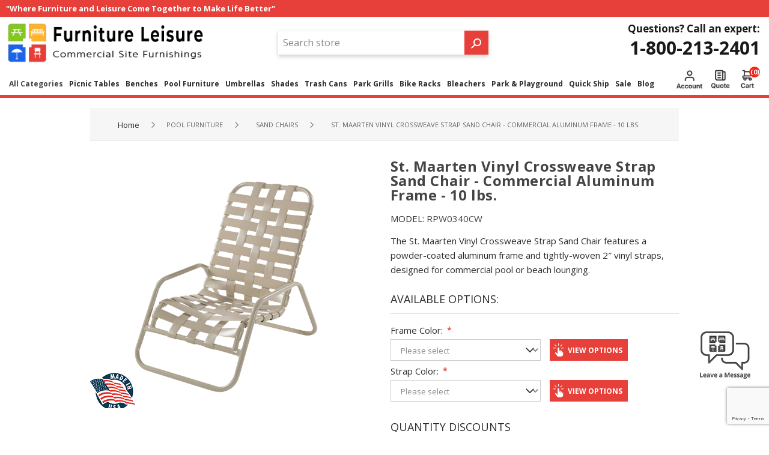

--- FILE ---
content_type: text/html; charset=utf-8
request_url: https://www.furnitureleisure.com/vinyl-crossweave-strap-sand-chair-with-commercial-aluminum-frame-st-maarten-collection
body_size: 19979
content:
<!DOCTYPE html><html lang=en dir=ltr><head><title>St. Maarten Vinyl Crossweave Strap Sand Chair &#x2013; Furniture Leisure</title><meta charset=UTF-8><meta name=description content="St. Maarten Vinyl Crossweave Strap Sand Chair offers a 1″-round powder-coated aluminum frame and UV-resistant woven vinyl strap seat, built for high-traffic commercial outdoor use."><meta name=keywords content=""><meta name=generator content=nopCommerce><meta name=viewport content="width=device-width, initial-scale=1.0, minimum-scale=1.0, maximum-scale=2.0"><link rel=preconnect href=https://fonts.googleapis.com><link rel=preconnect href=https://fonts.gstatic.com crossorigin><meta name=google-site-verification content=84dsBPDFpoypQoHAs5957IUiYR4MD54BTq_w87CeiyM><meta property=og:type content=product><meta property=og:title content="St. Maarten Vinyl Crossweave Strap Sand Chair - Commercial Aluminum Frame - 10 lbs."><meta property=og:description content="St. Maarten Vinyl Crossweave Strap Sand Chair offers a 1″-round powder-coated aluminum frame and UV-resistant woven vinyl strap seat, built for high-traffic commercial outdoor use."><meta property=og:image content=https://www.furnitureleisure.com/images/thumbs/0023699_st-maarten-vinyl-crossweave-strap-sand-chair-commercial-aluminum-frame-10-lbs_600.png><meta property=og:url content=/vinyl-crossweave-strap-sand-chair-with-commercial-aluminum-frame-st-maarten-collection><meta property=og:site_name content="Furniture Leisure"><meta property=twitter:card content=summary><meta property=twitter:site content="Furniture Leisure"><meta property=twitter:title content="St. Maarten Vinyl Crossweave Strap Sand Chair - Commercial Aluminum Frame - 10 lbs."><meta property=twitter:description content="St. Maarten Vinyl Crossweave Strap Sand Chair offers a 1″-round powder-coated aluminum frame and UV-resistant woven vinyl strap seat, built for high-traffic commercial outdoor use."><meta property=twitter:image content=https://www.furnitureleisure.com/images/thumbs/0023699_st-maarten-vinyl-crossweave-strap-sand-chair-commercial-aluminum-frame-10-lbs_600.png><meta property=twitter:url content=/vinyl-crossweave-strap-sand-chair-with-commercial-aluminum-frame-st-maarten-collection><link rel=stylesheet href="/css/idnwmrcuus7swvuo3g8hqa.styles.css?v=5g_7VrrzaqgHD7MIAUWfOk_wrj0"><style>.product-details-page .full-description{display:none}.product-details-page .ui-tabs .full-description{display:block}.product-details-page .tabhead-full-description{display:none}.product-details-page .product-specs-box{display:none}.product-details-page .ui-tabs .product-specs-box{display:block}.product-details-page .ui-tabs .product-specs-box .title{display:none}.product-details-page .product-no-reviews,.product-details-page .product-review-links{display:none}</style><script type=application/ld+json>{"@context":"http://schema.org/","@type":"Product","name":"St. Maarten Vinyl Crossweave Strap Sand Chair - Commercial Aluminum Frame - 10 lbs.","image":"https://www.furnitureleisure.com/images/thumbs/0023699_st-maarten-vinyl-crossweave-strap-sand-chair-commercial-aluminum-frame-10-lbs.png","description":"The commercial-grade St. Maarten vinyl crossweave strap sand chair is made with a 1 round powder-coated aluminum frame and 2 tightly woven wrapped virgin vinyl straps. Our rust resistant,domestically milled aluminum frame is powder-coated in a variety of colors to complement any outdoor space. Features stainless steel hardware and UV resistant straps to provide unmatched quality at the best price. These sand chairs have a low seat height that is perfect for lounging on the beach or by the pool.If shipping to a residential address,call customer service at 1-800-213-2401. • Dimension:W 22,D 30,H 28 • Arrives Pre-assembled • Stacks for Easy Storage • Made in the USA!- Commercial Warranty of 5 Year ","sku":"RPW0340CW","productID":"RPW0340CW","brand":{"@type":"Brand","name":"Windward Design Group"},"mpn":"W0340CW","offers":{"@type":"AggregateOffer","lowPrice":189.95,"highPrice":189.95,"offerCount":"7","priceCurrency":"USD","url":"https://www.furnitureleisure.com/vinyl-crossweave-strap-sand-chair-with-commercial-aluminum-frame-st-maarten-collection","itemCondition":"https://schema.org/NewCondition","availability":"http://schema.org/InStock","seller":{"@type":"Organization","name":"Furniture Leisure","url":"https://www.furnitureleisure.com/","logo":"https://www.furnitureleisure.com/Themes/Brooklyn/Content/images/logo.png"}}}</script><script type=application/ld+json>{"@context":"http://schema.org/","@type":"BreadcrumbList","itemListElement":[{"@type":"ListItem","position":"1","item":{"@id":"https://www.furnitureleisure.com/commercial-pool-furniture","name":"Pool Furniture"}},{"@type":"ListItem","position":"2","item":{"@id":"https://www.furnitureleisure.com/commercial-sand-chairs","name":"Sand Chairs"}}]}</script><style media="screen and (min-width: 1525px)">.two-columns .overview{float:right;width:380px;text-align:left;padding-left:0 !important}</style><style>.picture-thumbs{padding-left:0}</style><style media="screen and (min-width: 768px)">.two-columns .gallery .picture{}.two-columns .gallery{}</style><style media="(max-width: 1525px)">.attributes .dd{margin-left:0 !important}</style><style media="(max-width: 1525px)">.attributes .dd{margin-left:0 !important}</style><body class=product-details-page-body><input name=__RequestVerificationToken type=hidden value=CfDJ8MdHBtHB6-ZPkaX6P4Y1tpw154NhInarADhqok00xROnOG9vkc30FCcJBzFDkSKo6oEsOyl59GBkWPVYt966s2d7C_xco9hVMLR8edsg-b8RzmqkxdCC6X7i5MFZjKQj45FVjIcVxnqIQL8WnfJmBs0><noscript><img loading=lazy height=1 width=1 style=display:none src="https://www.facebook.com/tr?id=1180440739858530%&amp;ev=PageView&amp;noscript=1"></noscript><noscript><iframe src="https://www.googletagmanager.com/ns.html?id=GTM-TWBBG2PX" height=0 width=0 style=display:none;visibility:hidden></iframe></noscript><div class=ajax-loading-block-window style=display:none></div><div id=dialog-notifications-success title=Notification style=display:none></div><div id=dialog-notifications-error title=Error style=display:none></div><div id=dialog-notifications-warning title=Warning style=display:none></div><div id=bar-notification class=bar-notification-container data-close=Close></div><!--[if lte IE 7]><div style=clear:both;height:59px;text-align:center;position:relative><a href=http://www.microsoft.com/windows/internet-explorer/default.aspx target=_blank><img loading=lazy src=/Themes/Brooklyn/Content/img/ie_warning.jpg height=42 width=820 alt="You are using an outdated browser. For a faster, safer browsing experience, upgrade for free today."></a></div><![endif]--><div class="master-wrapper-page items-per-row-four"><div class="header header-2"><div id=headerTop class=header-top><div class=header-options-top-wrapper><div class=header-top-message-wrap><span class=header-top-message>"Where Furniture and Leisure Come Together to Make Life Better"</span></div><div class=header-options><div class=header-selectors-wrapper></div></div></div></div><div class=header-upper><div class=header-options-wrapper><div class=header-logo><a href="/" class=logo><img loading=lazy alt="Furniture Leisure" title="Furniture Leisure" src="https://www.furnitureleisure.com/images/thumbs/0048039_FL Logo2.png"></a></div><div class="search-box store-search-box"><form method=get id=small-search-box-form action=/search><input type=text class=search-box-text id=small-searchterms autocomplete=off name=q placeholder="Search store" aria-label="Search store"> <input type=hidden class=instantSearchResourceElement data-highlightfirstfoundelement=false data-minkeywordlength=3 data-defaultproductsortoption=0 data-instantsearchurl=/instantSearchFor data-searchpageurl=/search data-searchinproductdescriptions=true data-numberofvisibleproducts=4 data-noresultsresourcetext=" No data found."> <button type=submit class="button-1 search-box-button">Search</button></form></div><div class=header-options><div class=header-links-wrapper><div class=header-links><ul><li><a href="/register?returnUrl=%2Fvinyl-crossweave-strap-sand-chair-with-commercial-aluminum-frame-st-maarten-collection" class=ico-register>Register</a><li><a href="/login?returnUrl=%2Fvinyl-crossweave-strap-sand-chair-with-commercial-aluminum-frame-st-maarten-collection" class=ico-login>Log In</a></ul></div></div><div class=header-selectors-wrapper></div><div class=header-phone><span class=label>Questions? Call an expert:</span> <a class=phone href=tel:1-800-213-2401>1-800-213-2401</a></div></div></div></div><div id=headerLower class=header-lower><div class=header-actions-wrapper><div id=headerMenuParent class=header-menu-parent><div class="header-menu pictures-per-row-four"><div class=close-menu><label>Menu</label> <span>Close</span></div><ul class=mega-menu data-isrtlenabled=false data-enableclickfordropdown=false><li class=has-sublist><span class="with-subcategories labelfornextplusbutton">All Categories</span><div class="dropdown categories fullWidth boxes-5"><div class=row-wrapper><div class=row><div class=box><div class=picture><a href=/commercial-picnic-tables title="Show products in category Picnic Tables"><img loading=lazy class=lazy alt="Picture for category Picnic Tables" src="[data-uri]" data-original=https://www.furnitureleisure.com/images/thumbs/0008097_picnic-tables_109.png></a></div><div class=details><div class=title><strong><a href=/commercial-picnic-tables title="Picnic Tables"><span>Picnic Tables</span></a></strong></div></div></div><div class=box><div class=picture><a href=/commercial-outdoor-benches title="Show products in category Benches"><img loading=lazy class=lazy alt="Picture for category Benches" src="[data-uri]" data-original=https://www.furnitureleisure.com/images/thumbs/0008080_benches_109.png></a></div><div class=details><div class=title><strong><a href=/commercial-outdoor-benches title=Benches><span>Benches</span></a></strong></div></div></div><div class=box><div class=picture><a href=/commercial-pool-furniture title="Show products in category Pool Furniture"><img loading=lazy class=lazy alt="Picture for category Pool Furniture" src="[data-uri]" data-original=https://www.furnitureleisure.com/images/thumbs/0008081_pool-furniture_109.png></a></div><div class=details><div class=title><strong><a href=/commercial-pool-furniture title="Pool Furniture"><span>Pool Furniture</span></a></strong></div></div></div><div class=box><div class=picture><a href=/commercial-umbrellas title="Show products in category Umbrellas"><img loading=lazy class=lazy alt="Picture for category Umbrellas" src="[data-uri]" data-original=https://www.furnitureleisure.com/images/thumbs/0008085_umbrellas_109.png></a></div><div class=details><div class=title><strong><a href=/commercial-umbrellas title=Umbrellas><span>Umbrellas</span></a></strong></div></div></div><div class=box><div class=picture><a href=/commercial-trash-cans-and-receptacles title="Show products in category Trash Cans"><img loading=lazy class=lazy alt="Picture for category Trash Cans" src="[data-uri]" data-original=https://www.furnitureleisure.com/images/thumbs/0008083_trash-cans_109.png></a></div><div class=details><div class=title><strong><a href=/commercial-trash-cans-and-receptacles title="Trash Cans"><span>Trash Cans</span></a></strong></div></div></div></div><div class=row><div class=box><div class=picture><a href=/commercial-park-grills title="Show products in category Park Grills"><img loading=lazy class=lazy alt="Picture for category Park Grills" src="[data-uri]" data-original=https://www.furnitureleisure.com/images/thumbs/0008165_park-grills_109.png></a></div><div class=details><div class=title><strong><a href=/commercial-park-grills title="Park Grills"><span>Park Grills</span></a></strong></div></div></div><div class=box><div class=picture><a href=/commercial-bike-racks title="Show products in category Bike Racks"><img loading=lazy class=lazy alt="Picture for category Bike Racks" src="[data-uri]" data-original=https://www.furnitureleisure.com/images/thumbs/0008065_bike-racks_109.png></a></div><div class=details><div class=title><strong><a href=/commercial-bike-racks title="Bike Racks"><span>Bike Racks</span></a></strong></div></div></div><div class=box><div class=picture><a href=/commercial-aluminum-bleachers title="Show products in category Bleachers"><img loading=lazy class=lazy alt="Picture for category Bleachers" src="[data-uri]" data-original=https://www.furnitureleisure.com/images/thumbs/0008087_bleachers_109.png></a></div><div class=details><div class=title><strong><a href=/commercial-aluminum-bleachers title=Bleachers><span>Bleachers</span></a></strong></div></div></div><div class=box><div class=picture><a href=/quick-ship-outdoor-furniture title="Show products in category Quick Ship"><img loading=lazy class=lazy alt="Picture for category Quick Ship" src="[data-uri]" data-original=https://www.furnitureleisure.com/images/thumbs/0008098_quick-ship_109.png></a></div><div class=details><div class=title><strong><a href=/quick-ship-outdoor-furniture title="Quick Ship"><span>Quick Ship</span></a></strong></div></div></div><div class=box><div class=picture><a href=/commercial-restaurant-furniture title="Show products in category Restaurant Furniture"><img loading=lazy class=lazy alt="Picture for category Restaurant Furniture" src="[data-uri]" data-original=https://www.furnitureleisure.com/images/thumbs/0008092_restaurant-furniture_109.png></a></div><div class=details><div class=title><strong><a href=/commercial-restaurant-furniture title="Restaurant Furniture"><span>Restaurant Furniture</span></a></strong></div></div></div></div><div class=row><div class=box><div class=picture><a href=/commercial-shade-structures title="Show products in category Shades"><img loading=lazy class=lazy alt="Picture for category Shades" src="[data-uri]" data-original=https://www.furnitureleisure.com/images/thumbs/0008147_shades_109.png></a></div><div class=details><div class=title><strong><a href=/commercial-shade-structures title=Shades><span>Shades</span></a></strong></div></div></div><div class=box><div class=picture><a href=/commercial-outdoor-seating title="Show products in category Outdoor Seating Furniture"><img loading=lazy class=lazy alt="Picture for category Outdoor Seating Furniture" src="[data-uri]" data-original=https://www.furnitureleisure.com/images/thumbs/0051635_outdoor-seating-furniture_109.png></a></div><div class=details><div class=title><strong><a href=/commercial-outdoor-seating title="Outdoor Seating Furniture"><span>Outdoor Seating Furniture</span></a></strong></div></div></div><div class=box><div class=picture><a href=/park-and-playground-equipment title="Show products in category Park &amp; Playground"><img loading=lazy class=lazy alt="Picture for category Park &amp; Playground" src="[data-uri]" data-original=https://www.furnitureleisure.com/images/thumbs/0015383_park-playground_109.png></a></div><div class=details><div class=title><strong><a href=/park-and-playground-equipment title="Park &amp; Playground"><span>Park &amp; Playground</span></a></strong></div></div></div><div class=box><div class=picture><a href=/dog-park-equipment title="Show products in category Dog Park Equipment"><img loading=lazy class=lazy alt="Picture for category Dog Park Equipment" src="[data-uri]" data-original=https://www.furnitureleisure.com/images/thumbs/0053190_dog-park-equipment_109.png></a></div><div class=details><div class=title><strong><a href=/dog-park-equipment title="Dog Park Equipment"><span>Dog Park Equipment</span></a></strong></div></div></div><div class=box><div class=picture><a href=/ada-commercial-furniture title="Show products in category ADA Commercial Furniture"><img loading=lazy class=lazy alt="Picture for category ADA Commercial Furniture" src="[data-uri]" data-original=https://www.furnitureleisure.com/images/thumbs/0008091_ada-commercial-furniture_109.png></a></div><div class=details><div class=title><strong><a href=/ada-commercial-furniture title="ADA Commercial Furniture"><span>ADA Commercial Furniture</span></a></strong></div></div></div></div><div class=row><div class=box><div class=picture><a href=/commercial-planters title="Show products in category Commercial Planters"><img loading=lazy class=lazy alt="Picture for category Commercial Planters" src="[data-uri]" data-original=https://www.furnitureleisure.com/images/thumbs/0008090_commercial-planters_109.png></a></div><div class=details><div class=title><strong><a href=/commercial-planters title="Commercial Planters"><span>Commercial Planters</span></a></strong></div></div></div><div class=box><div class=picture><a href=/concrete-bollard title="Show products in category Concrete Bollards"><img loading=lazy class=lazy alt="Picture for category Concrete Bollards" src="[data-uri]" data-original=https://www.furnitureleisure.com/images/thumbs/0010600_concrete-bollards_109.jpeg></a></div><div class=details><div class=title><strong><a href=/concrete-bollard title="Concrete Bollards"><span>Concrete Bollards</span></a></strong></div></div></div><div class=box><div class=picture><a href=/commercial-bistro-patio-furniture title="Show products in category Bistro Patio Furniture"><img loading=lazy class=lazy alt="Picture for category Bistro Patio Furniture" src="[data-uri]" data-original=https://www.furnitureleisure.com/images/thumbs/0047232_bistro-patio-furniture_109.jpeg></a></div><div class=details><div class=title><strong><a href=/commercial-bistro-patio-furniture title="Bistro Patio Furniture"><span>Bistro Patio Furniture</span></a></strong></div></div></div><div class=box><div class=picture><a href=/rhino-outdoor-furniture title="Show products in category RHINO Outdoor Furniture"><img loading=lazy class=lazy alt="Picture for category RHINO Outdoor Furniture" src="[data-uri]" data-original=https://www.furnitureleisure.com/images/thumbs/0015382_rhino-outdoor-furniture_109.png></a></div><div class=details><div class=title><strong><a href=/rhino-outdoor-furniture title="RHINO Outdoor Furniture"><span>RHINO Outdoor Furniture</span></a></strong></div></div></div><div class=box><div class=picture><a href=/elite-commercial-outdoor-furniture title="Show products in category ELITE Outdoor Furniture"><img loading=lazy class=lazy alt="Picture for category ELITE Outdoor Furniture" src="[data-uri]" data-original=https://www.furnitureleisure.com/images/thumbs/0047803_elite-outdoor-furniture_109.png></a></div><div class=details><div class=title><strong><a href=/elite-commercial-outdoor-furniture title="ELITE Outdoor Furniture"><span>ELITE Outdoor Furniture</span></a></strong></div></div></div></div><div class=row><div class=box><div class=picture><a href=/commercial-site-furnishing-sale title="Show products in category Sale"><img loading=lazy class=lazy alt="Picture for category Sale" src="[data-uri]" data-original=https://www.furnitureleisure.com/images/thumbs/0055595_sale_109.jpeg></a></div><div class=details><div class=title><strong><a href=/commercial-site-furnishing-sale title=Sale><span>Sale</span></a></strong></div></div></div><div class=empty-box></div><div class=empty-box></div><div class=empty-box></div><div class=empty-box></div></div></div></div><li class=has-sublist><a class=with-subcategories href=/commercial-picnic-tables><span>Picnic Tables</span></a><div class="dropdown categories fullWidth boxes-5"><div class=row-wrapper><div class=row><div class=box><div class=picture><a href=/plastic-coated-metal-picnic-tables title="Show products in category Metal - Thermoplastic"><img loading=lazy class=lazy alt="Picture for category Metal - Thermoplastic" src="[data-uri]" data-original=https://www.furnitureleisure.com/images/thumbs/0008119_metal-thermoplastic_109.png></a></div><div class=details><div class=title><strong><a href=/plastic-coated-metal-picnic-tables title="Metal - Thermoplastic"><span>Metal - Thermoplastic</span></a></strong></div></div></div><div class=box><div class=picture><a href=/wooden-picnic-tables title="Show products in category Wood"><img loading=lazy class=lazy alt="Picture for category Wood" src="[data-uri]" data-original=https://www.furnitureleisure.com/images/thumbs/0008118_wood_109.png></a></div><div class=details><div class=title><strong><a href=/wooden-picnic-tables title=Wood><span>Wood</span></a></strong></div></div></div><div class=box><div class=picture><a href=/recycled-plastic-picnic-tables title="Show products in category Recycled Plastic"><img loading=lazy class=lazy alt="Picture for category Recycled Plastic" src="[data-uri]" data-original=https://www.furnitureleisure.com/images/thumbs/0008117_recycled-plastic_109.png></a></div><div class=details><div class=title><strong><a href=/recycled-plastic-picnic-tables title="Recycled Plastic"><span>Recycled Plastic</span></a></strong></div></div></div><div class=box><div class=picture><a href=/concrete-picnic-tables title="Show products in category Concrete"><img loading=lazy class=lazy alt="Picture for category Concrete" src="[data-uri]" data-original=https://www.furnitureleisure.com/images/thumbs/0008116_concrete_109.png></a></div><div class=details><div class=title><strong><a href=/concrete-picnic-tables title=Concrete><span>Concrete</span></a></strong></div></div></div><div class=box><div class=picture><a href=/aluminum-picnic-tables title="Show products in category Aluminum"><img loading=lazy class=lazy alt="Picture for category Aluminum" src="[data-uri]" data-original=https://www.furnitureleisure.com/images/thumbs/0008115_aluminum_109.png></a></div><div class=details><div class=title><strong><a href=/aluminum-picnic-tables title=Aluminum><span>Aluminum</span></a></strong></div></div></div></div><div class=row><div class=box><div class=picture><a href=/fiberglass-picnic-tables title="Show products in category Fiberglass"><img loading=lazy class=lazy alt="Picture for category Fiberglass" src="[data-uri]" data-original=https://www.furnitureleisure.com/images/thumbs/0008114_fiberglass_109.png></a></div><div class=details><div class=title><strong><a href=/fiberglass-picnic-tables title=Fiberglass><span>Fiberglass</span></a></strong></div></div></div><div class=box><div class=picture><a href=/ada-wheelchair-accessible-picnic-tables title="Show products in category Wheelchair Accessible"><img loading=lazy class=lazy alt="Picture for category Wheelchair Accessible" src="[data-uri]" data-original=https://www.furnitureleisure.com/images/thumbs/0008113_wheelchair-accessible_109.png></a></div><div class=details><div class=title><strong><a href=/ada-wheelchair-accessible-picnic-tables title="Wheelchair Accessible"><span>Wheelchair Accessible</span></a></strong></div></div></div><div class=box><div class=picture><a href=/kid-size-picnic-tables title="Show products in category Kid Size"><img loading=lazy class=lazy alt="Picture for category Kid Size" src="[data-uri]" data-original=https://www.furnitureleisure.com/images/thumbs/0008112_kid-size_109.png></a></div><div class=details><div class=title><strong><a href=/kid-size-picnic-tables title="Kid Size"><span>Kid Size</span></a></strong></div></div></div><div class=box><div class=picture><a href=/designers-choice-picnic-tables title="Show products in category Designer's Choice Picnic Tables"><img loading=lazy class=lazy alt="Picture for category Designer's Choice Picnic Tables" src="[data-uri]" data-original=https://www.furnitureleisure.com/images/thumbs/0012534_designers-choice-picnic-tables_109.png></a></div><div class=details><div class=title><strong><a href=/designers-choice-picnic-tables title="Designer's Choice Picnic Tables"><span>Designer&#x27;s Choice Picnic Tables</span></a></strong></div></div></div><div class=box><div class=picture><a href=/picnic-table-frame-kits-and-accessories title="Show products in category Frame Kits &amp; Accessories"><img loading=lazy class=lazy alt="Picture for category Frame Kits &amp; Accessories" src="[data-uri]" data-original=https://www.furnitureleisure.com/images/thumbs/0008111_frame-kits-accessories_109.png></a></div><div class=details><div class=title><strong><a href=/picnic-table-frame-kits-and-accessories title="Frame Kits &amp; Accessories"><span>Frame Kits &amp; Accessories</span></a></strong></div></div></div></div></div></div><li class=has-sublist><a class=with-subcategories href=/commercial-outdoor-benches><span>Benches</span></a><div class="dropdown categories fullWidth boxes-5"><div class=row-wrapper><div class=row><div class=box><div class=picture><a href=/plastic-coated-metal-benches title="Show products in category Metal &amp; Thermoplastic"><img loading=lazy class=lazy alt="Picture for category Metal &amp; Thermoplastic" src="[data-uri]" data-original=https://www.furnitureleisure.com/images/thumbs/0008120_metal-thermoplastic_109.png></a></div><div class=details><div class=title><strong><a href=/plastic-coated-metal-benches title="Metal &amp; Thermoplastic"><span>Metal &amp; Thermoplastic</span></a></strong></div></div></div><div class=box><div class=picture><a href=/commercial-wooden-benches title="Show products in category Wooden"><img loading=lazy class=lazy alt="Picture for category Wooden" src="[data-uri]" data-original=https://www.furnitureleisure.com/images/thumbs/0047275_wooden_109.jpeg></a></div><div class=details><div class=title><strong><a href=/commercial-wooden-benches title=Wooden><span>Wooden</span></a></strong></div></div></div><div class=box><div class=picture><a href=/recycled-plastic-benches title="Show products in category Recycled Plastic"><img loading=lazy class=lazy alt="Picture for category Recycled Plastic" src="[data-uri]" data-original=https://www.furnitureleisure.com/images/thumbs/0008128_recycled-plastic_109.png></a></div><div class=details><div class=title><strong><a href=/recycled-plastic-benches title="Recycled Plastic"><span>Recycled Plastic</span></a></strong></div></div></div><div class=box><div class=picture><a href=/concrete-benches title="Show products in category Concrete"><img loading=lazy class=lazy alt="Picture for category Concrete" src="[data-uri]" data-original=https://www.furnitureleisure.com/images/thumbs/0008123_concrete_109.png></a></div><div class=details><div class=title><strong><a href=/concrete-benches title=Concrete><span>Concrete</span></a></strong></div></div></div><div class=box><div class=picture><a href=/aluminum-benches-outdoor title="Show products in category Aluminum"><img loading=lazy class=lazy alt="Picture for category Aluminum" src="[data-uri]" data-original=https://www.furnitureleisure.com/images/thumbs/0008124_aluminum_109.png></a></div><div class=details><div class=title><strong><a href=/aluminum-benches-outdoor title=Aluminum><span>Aluminum</span></a></strong></div></div></div></div><div class=row><div class=box><div class=picture><a href=/fiberglass-benches title="Show products in category Fiberglass"><img loading=lazy class=lazy alt="Picture for category Fiberglass" src="[data-uri]" data-original=https://www.furnitureleisure.com/images/thumbs/0008129_fiberglass_109.png></a></div><div class=details><div class=title><strong><a href=/fiberglass-benches title=Fiberglass><span>Fiberglass</span></a></strong></div></div></div><div class=box><div class=picture><a href=/buddy-benches title="Show products in category Buddy Benches"><img loading=lazy class=lazy alt="Picture for category Buddy Benches" src="[data-uri]" data-original=https://www.furnitureleisure.com/images/thumbs/0008126_buddy-benches_109.png></a></div><div class=details><div class=title><strong><a href=/buddy-benches title="Buddy Benches"><span>Buddy Benches</span></a></strong></div></div></div><div class=box><div class=picture><a href=/custom-logo-and-memorial-benches title="Show products in category Custom &amp; Memorial"><img loading=lazy class=lazy alt="Picture for category Custom &amp; Memorial" src="[data-uri]" data-original=https://www.furnitureleisure.com/images/thumbs/0000429_custom-memorial_109.jpeg></a></div><div class=details><div class=title><strong><a href=/custom-logo-and-memorial-benches title="Custom &amp; Memorial"><span>Custom &amp; Memorial</span></a></strong></div></div></div><div class=box><div class=picture><a href=/childrens-outdooor-benches title="Show products in category Child Size"><img loading=lazy class=lazy alt="Picture for category Child Size" src="[data-uri]" data-original=https://www.furnitureleisure.com/images/thumbs/0008127_child-size_109.png></a></div><div class=details><div class=title><strong><a href=/childrens-outdooor-benches title="Child Size"><span>Child Size</span></a></strong></div></div></div><div class=box><div class=picture><a href=/designers-choice-commercial-benches title="Show products in category Designer's Choice"><img loading=lazy class=lazy alt="Picture for category Designer's Choice" src="[data-uri]" data-original=https://www.furnitureleisure.com/images/thumbs/0012336_designers-choice_109.png></a></div><div class=details><div class=title><strong><a href=/designers-choice-commercial-benches title="Designer's Choice"><span>Designer&#x27;s Choice</span></a></strong></div></div></div></div><div class=row><div class=box><div class=picture><a href=/park-benches title="Show products in category Park Benches"><img loading=lazy class=lazy alt="Picture for category Park Benches" src="[data-uri]" data-original=https://www.furnitureleisure.com/images/thumbs/0047104_park-benches_109.jpeg></a></div><div class=details><div class=title><strong><a href=/park-benches title="Park Benches"><span>Park Benches</span></a></strong></div></div></div><div class=empty-box></div><div class=empty-box></div><div class=empty-box></div><div class=empty-box></div></div></div></div><li class=has-sublist><a class=with-subcategories href=/commercial-pool-furniture><span>Pool Furniture</span></a><div class="dropdown categories fullWidth boxes-5"><div class=row-wrapper><div class=row><div class=box><div class=picture><a href=/commercial-chaise-lounges title="Show products in category Chaise Lounges"><img loading=lazy class=lazy alt="Picture for category Chaise Lounges" src="[data-uri]" data-original=https://www.furnitureleisure.com/images/thumbs/0008233_chaise-lounges_109.png></a></div><div class=details><div class=title><strong><a href=/commercial-chaise-lounges title="Chaise Lounges"><span>Chaise Lounges</span></a></strong></div></div></div><div class=box><div class=picture><a href=/poolside-chairs title="Show products in category Poolside Chairs"><img loading=lazy class=lazy alt="Picture for category Poolside Chairs" src="[data-uri]" data-original=https://www.furnitureleisure.com/images/thumbs/0008234_poolside-chairs_109.png></a></div><div class=details><div class=title><strong><a href=/poolside-chairs title="Poolside Chairs"><span>Poolside Chairs</span></a></strong></div></div></div><div class=box><div class=picture><a href=/poolside-and-patio-tables title="Show products in category Poolside Tables"><img loading=lazy class=lazy alt="Picture for category Poolside Tables" src="[data-uri]" data-original=https://www.furnitureleisure.com/images/thumbs/0008235_poolside-tables_109.png></a></div><div class=details><div class=title><strong><a href=/poolside-and-patio-tables title="Poolside Tables"><span>Poolside Tables</span></a></strong></div></div></div><div class=box><div class=picture><a href=/in-pool-furniture title="Show products in category In-Pool Furniture"><img loading=lazy class=lazy alt="Picture for category In-Pool Furniture" src="[data-uri]" data-original=https://www.furnitureleisure.com/images/thumbs/0019909_in-pool-furniture_109.jpeg></a></div><div class=details><div class=title><strong><a href=/in-pool-furniture title="In-Pool Furniture"><span>In-Pool Furniture</span></a></strong></div></div></div><div class=box><div class=picture><a href=/poolside-bar-counter-height-chairs title="Show products in category Bar &amp; Counter Height Chairs"><img loading=lazy class=lazy alt="Picture for category Bar &amp; Counter Height Chairs" src="[data-uri]" data-original=https://www.furnitureleisure.com/images/thumbs/0038856_bar-counter-height-chairs_109.jpeg></a></div><div class=details><div class=title><strong><a href=/poolside-bar-counter-height-chairs title="Bar &amp; Counter Height Chairs"><span>Bar &amp; Counter Height Chairs</span></a></strong></div></div></div></div><div class=row><div class=box><div class=picture><a href=/patio-ottomans title="Show products in category Ottomans"><img loading=lazy class=lazy alt="Picture for category Ottomans" src="[data-uri]" data-original=https://www.furnitureleisure.com/images/thumbs/0051290_ottomans_109.png></a></div><div class=details><div class=title><strong><a href=/patio-ottomans title=Ottomans><span>Ottomans</span></a></strong></div></div></div><div class=box><div class=picture><a href=/outdoor-patio-furniture title="Show products in category Outdoor Patio Furniture"><img loading=lazy class=lazy alt="Picture for category Outdoor Patio Furniture" src="[data-uri]" data-original=https://www.furnitureleisure.com/images/thumbs/0020263_outdoor-patio-furniture_109.png></a></div><div class=details><div class=title><strong><a href=/outdoor-patio-furniture title="Outdoor Patio Furniture"><span>Outdoor Patio Furniture</span></a></strong></div></div></div><div class=box><div class=picture><a href=/shop-by-material title="Show products in category Shop By Material"><img loading=lazy class=lazy alt="Picture for category Shop By Material" src="[data-uri]" data-original=https://www.furnitureleisure.com/images/thumbs/0008237_shop-by-material_109.png></a></div><div class=details><div class=title><strong><a href=/shop-by-material title="Shop By Material"><span>Shop By Material</span></a></strong></div></div></div><div class=box><div class=picture><a href=/our-brands title="Show products in category Our Brands"><img loading=lazy class=lazy alt="Picture for category Our Brands" src="[data-uri]" data-original=https://www.furnitureleisure.com/images/thumbs/0008238_our-brands_109.png></a></div><div class=details><div class=title><strong><a href=/our-brands title="Our Brands"><span>Our Brands</span></a></strong></div></div></div><div class=box><div class=picture><a href=/pool-furniture-collections title="Show products in category Pool Furniture Collections"><img loading=lazy class=lazy alt="Picture for category Pool Furniture Collections" src="[data-uri]" data-original=https://www.furnitureleisure.com/images/thumbs/0008239_pool-furniture-collections_109.png></a></div><div class=details><div class=title><strong><a href=/pool-furniture-collections title="Pool Furniture Collections"><span>Pool Furniture Collections</span></a></strong></div></div></div></div><div class=row><div class=box><div class=picture><a href=/pool-accessories title="Show products in category Pool Accessories"><img loading=lazy class=lazy alt="Picture for category Pool Accessories" src="[data-uri]" data-original=https://www.furnitureleisure.com/images/thumbs/0010901_pool-accessories_109.jpeg></a></div><div class=details><div class=title><strong><a href=/pool-accessories title="Pool Accessories"><span>Pool Accessories</span></a></strong></div></div></div><div class=box><div class=picture><a href=/luxury-pool-furniture-collection title="Show products in category Luxury Pool Furniture"><img loading=lazy class=lazy alt="Picture for category Luxury Pool Furniture" src="[data-uri]" data-original=https://www.furnitureleisure.com/images/thumbs/0049095_luxury-pool-furniture_109.jpeg></a></div><div class=details><div class=title><strong><a href=/luxury-pool-furniture-collection title="Luxury Pool Furniture"><span>Luxury Pool Furniture</span></a></strong></div></div></div><div class=empty-box></div><div class=empty-box></div><div class=empty-box></div></div></div></div><li class=has-sublist><a class=with-subcategories href=/commercial-umbrellas><span>Umbrellas</span></a><div class="dropdown categories fullWidth boxes-5"><div class=row-wrapper><div class=row><div class=box><div class=picture><a href=/commercial-market-umbrellas title="Show products in category Market"><img loading=lazy class=lazy alt="Picture for category Market" src="[data-uri]" data-original=https://www.furnitureleisure.com/images/thumbs/0008144_market_109.png></a></div><div class=details><div class=title><strong><a href=/commercial-market-umbrellas title=Market><span>Market</span></a></strong></div></div></div><div class=box><div class=picture><a href=/garden-umbrellas-and-patio-umbrellas title="Show products in category Patio"><img loading=lazy class=lazy alt="Picture for category Patio" src="[data-uri]" data-original=https://www.furnitureleisure.com/images/thumbs/0008145_patio_109.png></a></div><div class=details><div class=title><strong><a href=/garden-umbrellas-and-patio-umbrellas title=Patio><span>Patio</span></a></strong></div></div></div><div class=box><div class=picture><a href=/cantilever-umbrellas title="Show products in category Cantilever"><img loading=lazy class=lazy alt="Picture for category Cantilever" src="[data-uri]" data-original=https://www.furnitureleisure.com/images/thumbs/0008146_cantilever_109.png></a></div><div class=details><div class=title><strong><a href=/cantilever-umbrellas title=Cantilever><span>Cantilever</span></a></strong></div></div></div><div class=box><div class=picture><a href=/cabanas-outdoor-structures title="Show products in category Cabana"><img loading=lazy class=lazy alt="Picture for category Cabana" src="[data-uri]" data-original=https://www.furnitureleisure.com/images/thumbs/0008638_cabana_109.jpeg></a></div><div class=details><div class=title><strong><a href=/cabanas-outdoor-structures title=Cabana><span>Cabana</span></a></strong></div></div></div><div class=box><div class=picture><a href=/beach-umbrellas title="Show products in category Beach Umbrellas"><img loading=lazy class=lazy alt="Picture for category Beach Umbrellas" src="[data-uri]" data-original=https://www.furnitureleisure.com/images/thumbs/0055620_beach-umbrellas_109.png></a></div><div class=details><div class=title><strong><a href=/beach-umbrellas title="Beach Umbrellas"><span>Beach Umbrellas</span></a></strong></div></div></div></div><div class=row><div class=box><div class=picture><a href=/fiberglass-top-umbrellas title="Show products in category Fiberglass Top"><img loading=lazy class=lazy alt="Picture for category Fiberglass Top" src="[data-uri]" data-original=https://www.furnitureleisure.com/images/thumbs/0008148_fiberglass-top_109.png></a></div><div class=details><div class=title><strong><a href=/fiberglass-top-umbrellas title="Fiberglass Top"><span>Fiberglass Top</span></a></strong></div></div></div><div class=box><div class=picture><a href=/umbrella-bases title="Show products in category Bases"><img loading=lazy class=lazy alt="Picture for category Bases" src="[data-uri]" data-original=https://www.furnitureleisure.com/images/thumbs/0008149_bases_109.png></a></div><div class=details><div class=title><strong><a href=/umbrella-bases title=Bases><span>Bases</span></a></strong></div></div></div><div class=empty-box></div><div class=empty-box></div><div class=empty-box></div></div></div></div><li class=has-sublist><a class=with-subcategories href=/commercial-shade-structures><span>Shades</span></a><div class="dropdown categories fullWidth boxes-5"><div class=row-wrapper><div class=row><div class=box><div class=picture><a href=/permanent-outdoor-shade-structures title="Show products in category Hip Ends"><img loading=lazy class=lazy alt="Picture for category Hip Ends" src="[data-uri]" data-original=https://www.furnitureleisure.com/images/thumbs/0006678_hip-ends_109.jpeg></a></div><div class=details><div class=title><strong><a href=/permanent-outdoor-shade-structures title="Hip Ends"><span>Hip Ends</span></a></strong></div></div></div><div class=box><div class=picture><a href=/shade-umbrellas title="Show products in category Umbrellas"><img loading=lazy class=lazy alt="Picture for category Umbrellas" src="[data-uri]" data-original=https://www.furnitureleisure.com/images/thumbs/0006673_umbrellas_109.jpeg></a></div><div class=details><div class=title><strong><a href=/shade-umbrellas title=Umbrellas><span>Umbrellas</span></a></strong></div></div></div><div class=box><div class=picture><a href=/cantilever-shade-structures title="Show products in category Cantilevers"><img loading=lazy class=lazy alt="Picture for category Cantilevers" src="[data-uri]" data-original=https://www.furnitureleisure.com/images/thumbs/0006679_cantilevers_109.jpeg></a></div><div class=details><div class=title><strong><a href=/cantilever-shade-structures title=Cantilevers><span>Cantilevers</span></a></strong></div></div></div><div class=box><div class=picture><a href=/sail-shades title="Show products in category Sails"><img loading=lazy class=lazy alt="Picture for category Sails" src="[data-uri]" data-original=https://www.furnitureleisure.com/images/thumbs/0006676_sails_109.jpeg></a></div><div class=details><div class=title><strong><a href=/sail-shades title=Sails><span>Sails</span></a></strong></div></div></div><div class=box><div class=picture><a href=/metal-shade-structures title="Show products in category Metal Tops"><img loading=lazy class=lazy alt="Picture for category Metal Tops" src="[data-uri]" data-original=https://www.furnitureleisure.com/images/thumbs/0055539_metal-tops_109.png></a></div><div class=details><div class=title><strong><a href=/metal-shade-structures title="Metal Tops"><span>Metal Tops</span></a></strong></div></div></div></div><div class=row><div class=box><div class=picture><a href=/gazebos title="Show products in category Gazebos"><img loading=lazy class=lazy alt="Picture for category Gazebos" src="[data-uri]" data-original=https://www.furnitureleisure.com/images/thumbs/0055544_gazebos_109.png></a></div><div class=details><div class=title><strong><a href=/gazebos title=Gazebos><span>Gazebos</span></a></strong></div></div></div><div class=box><div class=picture><a href=/playground-sun-shade title="Show products in category Playground Modulars"><img loading=lazy class=lazy alt="Picture for category Playground Modulars" src="[data-uri]" data-original=https://www.furnitureleisure.com/images/thumbs/0055540_playground-modulars_109.png></a></div><div class=details><div class=title><strong><a href=/playground-sun-shade title="Playground Modulars"><span>Playground Modulars</span></a></strong></div></div></div><div class=empty-box></div><div class=empty-box></div><div class=empty-box></div></div></div></div><li class=has-sublist><a class=with-subcategories href=/commercial-trash-cans-and-receptacles><span>Trash Cans</span></a><div class="dropdown categories fullWidth boxes-5"><div class=row-wrapper><div class=row><div class=box><div class=picture><a href=/steel-trash-cans title="Show products in category Steel"><img loading=lazy class=lazy alt="Picture for category Steel" src="[data-uri]" data-original=https://www.furnitureleisure.com/images/thumbs/0008151_steel_109.png></a></div><div class=details><div class=title><strong><a href=/steel-trash-cans title=Steel><span>Steel</span></a></strong></div></div></div><div class=box><div class=picture><a href=/plastic-trash-cans title="Show products in category Plastic"><img loading=lazy class=lazy alt="Picture for category Plastic" src="[data-uri]" data-original=https://www.furnitureleisure.com/images/thumbs/0048063_plastic_109.jpeg></a></div><div class=details><div class=title><strong><a href=/plastic-trash-cans title=Plastic><span>Plastic</span></a></strong></div></div></div><div class=box><div class=picture><a href=/wooden-trash-cans title="Show products in category Wooden"><img loading=lazy class=lazy alt="Picture for category Wooden" src="[data-uri]" data-original=https://www.furnitureleisure.com/images/thumbs/0008153_wooden_109.png></a></div><div class=details><div class=title><strong><a href=/wooden-trash-cans title=Wooden><span>Wooden</span></a></strong></div></div></div><div class=box><div class=picture><a href=/recycled-plastic-trash-receptacles title="Show products in category Recycled Plastic"><img loading=lazy class=lazy alt="Picture for category Recycled Plastic" src="[data-uri]" data-original=https://www.furnitureleisure.com/images/thumbs/0048060_recycled-plastic_109.jpeg></a></div><div class=details><div class=title><strong><a href=/recycled-plastic-trash-receptacles title="Recycled Plastic"><span>Recycled Plastic</span></a></strong></div></div></div><div class=box><div class=picture><a href=/concrete-trash-cans title="Show products in category Concrete"><img loading=lazy class=lazy alt="Picture for category Concrete" src="[data-uri]" data-original=https://www.furnitureleisure.com/images/thumbs/0008162_concrete_109.png></a></div><div class=details><div class=title><strong><a href=/concrete-trash-cans title=Concrete><span>Concrete</span></a></strong></div></div></div></div><div class=row><div class=box><div class=picture><a href=/custom-logo-trash-receptacles title="Show products in category Custom Logo"><img loading=lazy class=lazy alt="Picture for category Custom Logo" src="[data-uri]" data-original=https://www.furnitureleisure.com/images/thumbs/0008157_custom-logo_109.png></a></div><div class=details><div class=title><strong><a href=/custom-logo-trash-receptacles title="Custom Logo"><span>Custom Logo</span></a></strong></div></div></div><div class=box><div class=picture><a href=/cigarette-receptacle title="Show products in category Cigarette Receptacles"><img loading=lazy class=lazy alt="Picture for category Cigarette Receptacles" src="[data-uri]" data-original=https://www.furnitureleisure.com/images/thumbs/0008158_cigarette-receptacles_109.png></a></div><div class=details><div class=title><strong><a href=/cigarette-receptacle title="Cigarette Receptacles"><span>Cigarette Receptacles</span></a></strong></div></div></div><div class=box><div class=picture><a href=/recycling-receptacles title="Show products in category Recycling Receptacles"><img loading=lazy class=lazy alt="Picture for category Recycling Receptacles" src="[data-uri]" data-original=https://www.furnitureleisure.com/images/thumbs/0038871_recycling-receptacles_109.jpeg></a></div><div class=details><div class=title><strong><a href=/recycling-receptacles title="Recycling Receptacles"><span>Recycling Receptacles</span></a></strong></div></div></div><div class=box><div class=picture><a href=/trash-can-accessories title="Show products in category Accessories &amp; Liners"><img loading=lazy class=lazy alt="Picture for category Accessories &amp; Liners" src="[data-uri]" data-original=https://www.furnitureleisure.com/images/thumbs/0048064_accessories-liners_109.jpeg></a></div><div class=details><div class=title><strong><a href=/trash-can-accessories title="Accessories &amp; Liners"><span>Accessories &amp; Liners</span></a></strong></div></div></div><div class=box><div class=picture><a href=/pet-waste-stations title="Show products in category Pet Waste Stations"><img loading=lazy class=lazy alt="Picture for category Pet Waste Stations" src="[data-uri]" data-original=https://www.furnitureleisure.com/images/thumbs/0048062_pet-waste-stations_109.jpeg></a></div><div class=details><div class=title><strong><a href=/pet-waste-stations title="Pet Waste Stations"><span>Pet Waste Stations</span></a></strong></div></div></div></div><div class=row><div class=box><div class=picture><a href=/gas-station-service-receptacles title="Show products in category Gas Station"><img loading=lazy class=lazy alt="Picture for category Gas Station" src="[data-uri]" data-original=https://www.furnitureleisure.com/images/thumbs/0048061_gas-station_109.jpeg></a></div><div class=details><div class=title><strong><a href=/gas-station-service-receptacles title="Gas Station"><span>Gas Station</span></a></strong></div></div></div><div class=box><div class=picture><a href=/commercial-indoor-trash-cans title="Show products in category Indoor"><img loading=lazy class=lazy alt="Picture for category Indoor" src="[data-uri]" data-original=https://www.furnitureleisure.com/images/thumbs/0054002_indoor_109.png></a></div><div class=details><div class=title><strong><a href=/commercial-indoor-trash-cans title=Indoor><span>Indoor</span></a></strong></div></div></div><div class=box><div class=picture><a href=/sanitation-stations title="Show products in category Sanitation Stations"><img loading=lazy class=lazy alt="Picture for category Sanitation Stations" src="[data-uri]" data-original=https://www.furnitureleisure.com/images/thumbs/0016856_sanitation-stations_109.jpeg></a></div><div class=details><div class=title><strong><a href=/sanitation-stations title="Sanitation Stations"><span>Sanitation Stations</span></a></strong></div></div></div><div class=empty-box></div><div class=empty-box></div></div></div></div><li class=has-sublist><a class=with-subcategories href=/commercial-park-grills><span>Park Grills</span></a><div class="dropdown categories fullWidth boxes-5"><div class=row-wrapper><div class=row><div class=box><div class=picture><a href=/pedestal-park-grills title="Show products in category Pedestal Park Grills"><img loading=lazy class=lazy alt="Picture for category Pedestal Park Grills" src="[data-uri]" data-original=https://www.furnitureleisure.com/images/thumbs/0008176_pedestal-park-grills_109.png></a></div><div class=details><div class=title><strong><a href=/pedestal-park-grills title="Pedestal Park Grills"><span>Pedestal Park Grills</span></a></strong></div></div></div><div class=box><div class=picture><a href=/large-park-grills title="Show products in category Large Park Grills"><img loading=lazy class=lazy alt="Picture for category Large Park Grills" src="[data-uri]" data-original=https://www.furnitureleisure.com/images/thumbs/0008175_large-park-grills_109.png></a></div><div class=details><div class=title><strong><a href=/large-park-grills title="Large Park Grills"><span>Large Park Grills</span></a></strong></div></div></div><div class=box><div class=picture><a href=/covered-park-grills title="Show products in category Covered Park Grills"><img loading=lazy class=lazy alt="Picture for category Covered Park Grills" src="[data-uri]" data-original=https://www.furnitureleisure.com/images/thumbs/0008174_covered-park-grills_109.png></a></div><div class=details><div class=title><strong><a href=/covered-park-grills title="Covered Park Grills"><span>Covered Park Grills</span></a></strong></div></div></div><div class=box><div class=picture><a href=/fire-rings title="Show products in category Fire Rings"><img loading=lazy class=lazy alt="Picture for category Fire Rings" src="[data-uri]" data-original=https://www.furnitureleisure.com/images/thumbs/0008178_fire-rings_109.png></a></div><div class=details><div class=title><strong><a href=/fire-rings title="Fire Rings"><span>Fire Rings</span></a></strong></div></div></div><div class=box><div class=picture><a href=/grill-accessories title="Show products in category Grill Accessories"><img loading=lazy class=lazy alt="Picture for category Grill Accessories" src="[data-uri]" data-original=https://www.furnitureleisure.com/images/thumbs/0008171_grill-accessories_109.png></a></div><div class=details><div class=title><strong><a href=/grill-accessories title="Grill Accessories"><span>Grill Accessories</span></a></strong></div></div></div></div></div></div><li class=has-sublist><a class=with-subcategories href=/commercial-bike-racks><span>Bike Racks</span></a><div class="dropdown categories fullWidth boxes-5"><div class=row-wrapper><div class=row><div class=box><div class=picture><a href=/loop-style-bike-racks title="Show products in category Loop Bike Racks"><img loading=lazy class=lazy alt="Picture for category Loop Bike Racks" src="[data-uri]" data-original=https://www.furnitureleisure.com/images/thumbs/0008180_loop-bike-racks_109.png></a></div><div class=details><div class=title><strong><a href=/loop-style-bike-racks title="Loop Bike Racks"><span>Loop Bike Racks</span></a></strong></div></div></div><div class=box><div class=picture><a href=/grid-bike-racks title="Show products in category Grid Bike Rack"><img loading=lazy class=lazy alt="Picture for category Grid Bike Rack" src="[data-uri]" data-original=https://www.furnitureleisure.com/images/thumbs/0008181_grid-bike-rack_109.png></a></div><div class=details><div class=title><strong><a href=/grid-bike-racks title="Grid Bike Rack"><span>Grid Bike Rack</span></a></strong></div></div></div><div class=box><div class=picture><a href=/circle-style-bike-racks title="Show products in category Circle Bike Racks"><img loading=lazy class=lazy alt="Picture for category Circle Bike Racks" src="[data-uri]" data-original=https://www.furnitureleisure.com/images/thumbs/0008182_circle-bike-racks_109.png></a></div><div class=details><div class=title><strong><a href=/circle-style-bike-racks title="Circle Bike Racks"><span>Circle Bike Racks</span></a></strong></div></div></div><div class=box><div class=picture><a href=/low-profile-bike-racks title="Show products in category Low Profile Bike Racks"><img loading=lazy class=lazy alt="Picture for category Low Profile Bike Racks" src="[data-uri]" data-original=https://www.furnitureleisure.com/images/thumbs/0008183_low-profile-bike-racks_109.png></a></div><div class=details><div class=title><strong><a href=/low-profile-bike-racks title="Low Profile Bike Racks"><span>Low Profile Bike Racks</span></a></strong></div></div></div><div class=box><div class=picture><a href=/custom-bike-racks title="Show products in category Custom Bike Racks"><img loading=lazy class=lazy alt="Picture for category Custom Bike Racks" src="[data-uri]" data-original=https://www.furnitureleisure.com/images/thumbs/0008184_custom-bike-racks_109.png></a></div><div class=details><div class=title><strong><a href=/custom-bike-racks title="Custom Bike Racks"><span>Custom Bike Racks</span></a></strong></div></div></div></div></div></div><li class=has-sublist><a class=with-subcategories href=/commercial-aluminum-bleachers><span>Bleachers</span></a><div class="dropdown categories fullWidth boxes-5"><div class=row-wrapper><div class=row><div class=box><div class=picture><a href=/school-bleachers title="Show products in category 2 to 5 Rows"><img loading=lazy class=lazy alt="Picture for category 2 to 5 Rows" src="[data-uri]" data-original=https://www.furnitureleisure.com/images/thumbs/0053012_2-to-5-rows_109.png></a></div><div class=details><div class=title><strong><a href=/school-bleachers title="2 to 5 Rows"><span>2 to 5 Rows</span></a></strong></div></div></div><div class=box><div class=picture><a href=/stadium-edition-bleachers title="Show products in category Stadium Edition"><img loading=lazy class=lazy alt="Picture for category Stadium Edition" src="[data-uri]" data-original=https://www.furnitureleisure.com/images/thumbs/0008190_stadium-edition_109.png></a></div><div class=details><div class=title><strong><a href=/stadium-edition-bleachers title="Stadium Edition"><span>Stadium Edition</span></a></strong></div></div></div><div class=box><div class=picture><a href=/portable-bleacher title="Show products in category Portable and Towable"><img loading=lazy class=lazy alt="Picture for category Portable and Towable" src="[data-uri]" data-original=https://www.furnitureleisure.com/images/thumbs/0053013_portable-and-towable_109.png></a></div><div class=details><div class=title><strong><a href=/portable-bleacher title="Portable and Towable"><span>Portable and Towable</span></a></strong></div></div></div><div class=empty-box></div><div class=empty-box></div></div></div></div><li class=has-sublist><a class=with-subcategories href=/park-and-playground-equipment><span>Park &amp; Playground</span></a><div class="dropdown categories fullWidth boxes-5"><div class=row-wrapper><div class=row><div class=box><div class=picture><a href=/playground-equipment title="Show products in category Playground Equipment"><img loading=lazy class=lazy alt="Picture for category Playground Equipment" src="[data-uri]" data-original=https://www.furnitureleisure.com/images/thumbs/0053188_playground-equipment_109.png></a></div><div class=details><div class=title><strong><a href=/playground-equipment title="Playground Equipment"><span>Playground Equipment</span></a></strong></div></div></div><div class=box><div class=picture><a href=/outdoor-gym-equipment title="Show products in category Fitness Equipment"><img loading=lazy class=lazy alt="Picture for category Fitness Equipment" src="[data-uri]" data-original=https://www.furnitureleisure.com/images/thumbs/0053191_fitness-equipment_109.png></a></div><div class=details><div class=title><strong><a href=/outdoor-gym-equipment title="Fitness Equipment"><span>Fitness Equipment</span></a></strong></div></div></div><div class=box><div class=picture><a href=/park-signs title="Show products in category Park Signs"><img loading=lazy class=lazy alt="Picture for category Park Signs" src="[data-uri]" data-original=https://www.furnitureleisure.com/images/thumbs/0053192_park-signs_109.png></a></div><div class=details><div class=title><strong><a href=/park-signs title="Park Signs"><span>Park Signs</span></a></strong></div></div></div><div class=box><div class=picture><a href=/park-bollards title="Show products in category Bollards"><img loading=lazy class=lazy alt="Picture for category Bollards" src="[data-uri]" data-original=https://www.furnitureleisure.com/images/thumbs/0055611_bollards_109.png></a></div><div class=details><div class=title><strong><a href=/park-bollards title=Bollards><span>Bollards</span></a></strong></div></div></div><div class=box><div class=picture><a href=/park-drinking-fountains title="Show products in category Drinking Fountain"><img loading=lazy class=lazy alt="Picture for category Drinking Fountain" src="[data-uri]" data-original=https://www.furnitureleisure.com/images/thumbs/0053194_drinking-fountain_109.png></a></div><div class=details><div class=title><strong><a href=/park-drinking-fountains title="Drinking Fountain"><span>Drinking Fountain</span></a></strong></div></div></div></div><div class=row><div class=box><div class=picture><a href=/outdoor-classroom-furniture title="Show products in category Outdoor Classroom Furniture"><img loading=lazy class=lazy alt="Picture for category Outdoor Classroom Furniture" src="[data-uri]" data-original=https://www.furnitureleisure.com/images/thumbs/0053195_outdoor-classroom-furniture_109.png></a></div><div class=details><div class=title><strong><a href=/outdoor-classroom-furniture title="Outdoor Classroom Furniture"><span>Outdoor Classroom Furniture</span></a></strong></div></div></div><div class=empty-box></div><div class=empty-box></div><div class=empty-box></div><div class=empty-box></div></div></div></div><li class=has-sublist><a class=with-subcategories href=/quick-ship-outdoor-furniture><span>Quick Ship</span></a><div class="dropdown categories fullWidth boxes-5"><div class=row-wrapper><div class=row><div class=box><div class=picture><a href=/quick-ship-picnic-tables title="Show products in category Picnic Tables"><img loading=lazy class=lazy alt="Picture for category Picnic Tables" src="[data-uri]" data-original=https://www.furnitureleisure.com/images/thumbs/0053204_picnic-tables_109.png></a></div><div class=details><div class=title><strong><a href=/quick-ship-picnic-tables title="Picnic Tables"><span>Picnic Tables</span></a></strong></div></div></div><div class=box><div class=picture><a href=/quick-ship-benches title="Show products in category Benches"><img loading=lazy class=lazy alt="Picture for category Benches" src="[data-uri]" data-original=https://www.furnitureleisure.com/images/thumbs/0053205_benches_109.png></a></div><div class=details><div class=title><strong><a href=/quick-ship-benches title=Benches><span>Benches</span></a></strong></div></div></div><div class=box><div class=picture><a href=/quick-ship-trash-cans title="Show products in category Trash Cans"><img loading=lazy class=lazy alt="Picture for category Trash Cans" src="[data-uri]" data-original=https://www.furnitureleisure.com/images/thumbs/0053206_trash-cans_109.png></a></div><div class=details><div class=title><strong><a href=/quick-ship-trash-cans title="Trash Cans"><span>Trash Cans</span></a></strong></div></div></div><div class=box><div class=picture><a href=/quick-ship-pool-furniture title="Show products in category Pool Furniture"><img loading=lazy class=lazy alt="Picture for category Pool Furniture" src="[data-uri]" data-original=https://www.furnitureleisure.com/images/thumbs/0053208_pool-furniture_109.png></a></div><div class=details><div class=title><strong><a href=/quick-ship-pool-furniture title="Pool Furniture"><span>Pool Furniture</span></a></strong></div></div></div><div class=box><div class=picture><a href=/quick-ship-umbrellas title="Show products in category Umbrellas"><img loading=lazy class=lazy alt="Picture for category Umbrellas" src="[data-uri]" data-original=https://www.furnitureleisure.com/images/thumbs/0053203_umbrellas_109.png></a></div><div class=details><div class=title><strong><a href=/quick-ship-umbrellas title=Umbrellas><span>Umbrellas</span></a></strong></div></div></div></div><div class=row><div class=box><div class=picture><a href=/quick-ship-grills title="Show products in category Grills"><img loading=lazy class=lazy alt="Picture for category Grills" src="[data-uri]" data-original=https://www.furnitureleisure.com/images/thumbs/0053202_grills_109.png></a></div><div class=details><div class=title><strong><a href=/quick-ship-grills title=Grills><span>Grills</span></a></strong></div></div></div><div class=box><div class=picture><a href=/quick-ship-commercial-playground-equipment title="Show products in category Playground Equipment"><img loading=lazy class=lazy alt="Picture for category Playground Equipment" src="[data-uri]" data-original=https://www.furnitureleisure.com/images/thumbs/0053201_playground-equipment_109.png></a></div><div class=details><div class=title><strong><a href=/quick-ship-commercial-playground-equipment title="Playground Equipment"><span>Playground Equipment</span></a></strong></div></div></div><div class=empty-box></div><div class=empty-box></div><div class=empty-box></div></div></div></div><li class=has-sublist><a class=with-subcategories href=/commercial-site-furnishing-sale><span>Sale</span></a><div class="dropdown categories fullWidth boxes-5"><div class=row-wrapper><div class=row><div class=box><div class=picture><a href=/clearance title="Show products in category Clearance"><img loading=lazy class=lazy alt="Picture for category Clearance" src="[data-uri]" data-original=https://www.furnitureleisure.com/images/thumbs/0053197_clearance_190.png></a></div><div class=details><div class=title><strong><a href=/clearance title=Clearance><span>Clearance</span></a></strong></div></div></div><div class=box><div class=picture><a href=/thermoplastic-furniture-sale title="Show products in category Thermoplastic Furniture"><img loading=lazy class=lazy alt="Picture for category Thermoplastic Furniture" src="[data-uri]" data-original=https://www.furnitureleisure.com/images/thumbs/0053200_thermoplastic-furniture_190.png></a></div><div class=details><div class=title><strong><a href=/thermoplastic-furniture-sale title="Thermoplastic Furniture"><span>Thermoplastic Furniture</span></a></strong></div></div></div><div class=empty-box></div><div class=empty-box></div><div class=empty-box></div></div></div></div><li><a href=/blog title=Blog><span>Blog</span></a></ul><div class=menu-title><span>Menu</span></div><ul class=mega-menu-responsive><li class=has-sublist><span class="with-subcategories single-item-categories labelfornextplusbutton">All Categories</span><div class=plus-button></div><div class=sublist-wrap><ul class=sublist><li class=back-button><span>Back</span><li><a class=lastLevelCategory href=/commercial-picnic-tables title="Picnic Tables"><span>Picnic Tables</span></a><li><a class=lastLevelCategory href=/commercial-outdoor-benches title=Benches><span>Benches</span></a><li><a class=lastLevelCategory href=/commercial-pool-furniture title="Pool Furniture"><span>Pool Furniture</span></a><li><a class=lastLevelCategory href=/commercial-umbrellas title=Umbrellas><span>Umbrellas</span></a><li><a class=lastLevelCategory href=/commercial-trash-cans-and-receptacles title="Trash Cans"><span>Trash Cans</span></a><li><a class=lastLevelCategory href=/commercial-park-grills title="Park Grills"><span>Park Grills</span></a><li><a class=lastLevelCategory href=/commercial-bike-racks title="Bike Racks"><span>Bike Racks</span></a><li><a class=lastLevelCategory href=/commercial-aluminum-bleachers title=Bleachers><span>Bleachers</span></a><li><a class=lastLevelCategory href=/quick-ship-outdoor-furniture title="Quick Ship"><span>Quick Ship</span></a><li><a class=lastLevelCategory href=/commercial-restaurant-furniture title="Restaurant Furniture"><span>Restaurant Furniture</span></a><li><a class=lastLevelCategory href=/commercial-shade-structures title=Shades><span>Shades</span></a><li><a class=lastLevelCategory href=/commercial-outdoor-seating title="Outdoor Seating Furniture"><span>Outdoor Seating Furniture</span></a><li><a class=lastLevelCategory href=/park-and-playground-equipment title="Park &amp; Playground"><span>Park &amp; Playground</span></a><li><a class=lastLevelCategory href=/dog-park-equipment title="Dog Park Equipment"><span>Dog Park Equipment</span></a><li><a class=lastLevelCategory href=/ada-commercial-furniture title="ADA Commercial Furniture"><span>ADA Commercial Furniture</span></a><li><a class=lastLevelCategory href=/commercial-planters title="Commercial Planters"><span>Commercial Planters</span></a><li><a class=lastLevelCategory href=/concrete-bollard title="Concrete Bollards"><span>Concrete Bollards</span></a><li><a class=lastLevelCategory href=/commercial-bistro-patio-furniture title="Bistro Patio Furniture"><span>Bistro Patio Furniture</span></a><li><a class=lastLevelCategory href=/rhino-outdoor-furniture title="RHINO Outdoor Furniture"><span>RHINO Outdoor Furniture</span></a><li><a class=lastLevelCategory href=/elite-commercial-outdoor-furniture title="ELITE Outdoor Furniture"><span>ELITE Outdoor Furniture</span></a><li><a class=lastLevelCategory href=/commercial-site-furnishing-sale title=Sale><span>Sale</span></a></ul></div><li class=has-sublist><a class=with-subcategories href=/commercial-picnic-tables><span>Picnic Tables</span></a><div class=plus-button></div><div class=sublist-wrap><ul class=sublist><li class=back-button><span>Back</span><li><a class=lastLevelCategory href=/plastic-coated-metal-picnic-tables title="Metal - Thermoplastic"><span>Metal - Thermoplastic</span></a><li><a class=lastLevelCategory href=/wooden-picnic-tables title=Wood><span>Wood</span></a><li><a class=lastLevelCategory href=/recycled-plastic-picnic-tables title="Recycled Plastic"><span>Recycled Plastic</span></a><li><a class=lastLevelCategory href=/concrete-picnic-tables title=Concrete><span>Concrete</span></a><li><a class=lastLevelCategory href=/aluminum-picnic-tables title=Aluminum><span>Aluminum</span></a><li><a class=lastLevelCategory href=/fiberglass-picnic-tables title=Fiberglass><span>Fiberglass</span></a><li><a class=lastLevelCategory href=/ada-wheelchair-accessible-picnic-tables title="Wheelchair Accessible"><span>Wheelchair Accessible</span></a><li><a class=lastLevelCategory href=/kid-size-picnic-tables title="Kid Size"><span>Kid Size</span></a><li><a class=lastLevelCategory href=/designers-choice-picnic-tables title="Designer's Choice Picnic Tables"><span>Designer&#x27;s Choice Picnic Tables</span></a><li><a class=lastLevelCategory href=/picnic-table-frame-kits-and-accessories title="Frame Kits &amp; Accessories"><span>Frame Kits &amp; Accessories</span></a></ul></div><li class=has-sublist><a class=with-subcategories href=/commercial-outdoor-benches><span>Benches</span></a><div class=plus-button></div><div class=sublist-wrap><ul class=sublist><li class=back-button><span>Back</span><li><a class=lastLevelCategory href=/plastic-coated-metal-benches title="Metal &amp; Thermoplastic"><span>Metal &amp; Thermoplastic</span></a><li><a class=lastLevelCategory href=/commercial-wooden-benches title=Wooden><span>Wooden</span></a><li><a class=lastLevelCategory href=/recycled-plastic-benches title="Recycled Plastic"><span>Recycled Plastic</span></a><li><a class=lastLevelCategory href=/concrete-benches title=Concrete><span>Concrete</span></a><li><a class=lastLevelCategory href=/aluminum-benches-outdoor title=Aluminum><span>Aluminum</span></a><li><a class=lastLevelCategory href=/fiberglass-benches title=Fiberglass><span>Fiberglass</span></a><li><a class=lastLevelCategory href=/buddy-benches title="Buddy Benches"><span>Buddy Benches</span></a><li><a class=lastLevelCategory href=/custom-logo-and-memorial-benches title="Custom &amp; Memorial"><span>Custom &amp; Memorial</span></a><li><a class=lastLevelCategory href=/childrens-outdooor-benches title="Child Size"><span>Child Size</span></a><li><a class=lastLevelCategory href=/designers-choice-commercial-benches title="Designer's Choice"><span>Designer&#x27;s Choice</span></a><li><a class=lastLevelCategory href=/park-benches title="Park Benches"><span>Park Benches</span></a></ul></div><li class=has-sublist><a class=with-subcategories href=/commercial-pool-furniture><span>Pool Furniture</span></a><div class=plus-button></div><div class=sublist-wrap><ul class=sublist><li class=back-button><span>Back</span><li><a class=lastLevelCategory href=/commercial-chaise-lounges title="Chaise Lounges"><span>Chaise Lounges</span></a><li><a class=lastLevelCategory href=/poolside-chairs title="Poolside Chairs"><span>Poolside Chairs</span></a><li><a class=lastLevelCategory href=/poolside-and-patio-tables title="Poolside Tables"><span>Poolside Tables</span></a><li><a class=lastLevelCategory href=/in-pool-furniture title="In-Pool Furniture"><span>In-Pool Furniture</span></a><li><a class=lastLevelCategory href=/poolside-bar-counter-height-chairs title="Bar &amp; Counter Height Chairs"><span>Bar &amp; Counter Height Chairs</span></a><li><a class=lastLevelCategory href=/patio-ottomans title=Ottomans><span>Ottomans</span></a><li><a class=lastLevelCategory href=/outdoor-patio-furniture title="Outdoor Patio Furniture"><span>Outdoor Patio Furniture</span></a><li><a class=lastLevelCategory href=/shop-by-material title="Shop By Material"><span>Shop By Material</span></a><li><a class=lastLevelCategory href=/our-brands title="Our Brands"><span>Our Brands</span></a><li><a class=lastLevelCategory href=/pool-furniture-collections title="Pool Furniture Collections"><span>Pool Furniture Collections</span></a><li><a class=lastLevelCategory href=/pool-accessories title="Pool Accessories"><span>Pool Accessories</span></a><li><a class=lastLevelCategory href=/luxury-pool-furniture-collection title="Luxury Pool Furniture"><span>Luxury Pool Furniture</span></a></ul></div><li class=has-sublist><a class=with-subcategories href=/commercial-umbrellas><span>Umbrellas</span></a><div class=plus-button></div><div class=sublist-wrap><ul class=sublist><li class=back-button><span>Back</span><li><a class=lastLevelCategory href=/commercial-market-umbrellas title=Market><span>Market</span></a><li><a class=lastLevelCategory href=/garden-umbrellas-and-patio-umbrellas title=Patio><span>Patio</span></a><li><a class=lastLevelCategory href=/cantilever-umbrellas title=Cantilever><span>Cantilever</span></a><li><a class=lastLevelCategory href=/cabanas-outdoor-structures title=Cabana><span>Cabana</span></a><li><a class=lastLevelCategory href=/beach-umbrellas title="Beach Umbrellas"><span>Beach Umbrellas</span></a><li><a class=lastLevelCategory href=/fiberglass-top-umbrellas title="Fiberglass Top"><span>Fiberglass Top</span></a><li><a class=lastLevelCategory href=/umbrella-bases title=Bases><span>Bases</span></a></ul></div><li class=has-sublist><a class=with-subcategories href=/commercial-shade-structures><span>Shades</span></a><div class=plus-button></div><div class=sublist-wrap><ul class=sublist><li class=back-button><span>Back</span><li><a class=lastLevelCategory href=/permanent-outdoor-shade-structures title="Hip Ends"><span>Hip Ends</span></a><li><a class=lastLevelCategory href=/shade-umbrellas title=Umbrellas><span>Umbrellas</span></a><li><a class=lastLevelCategory href=/cantilever-shade-structures title=Cantilevers><span>Cantilevers</span></a><li><a class=lastLevelCategory href=/sail-shades title=Sails><span>Sails</span></a><li><a class=lastLevelCategory href=/metal-shade-structures title="Metal Tops"><span>Metal Tops</span></a><li><a class=lastLevelCategory href=/gazebos title=Gazebos><span>Gazebos</span></a><li><a class=lastLevelCategory href=/playground-sun-shade title="Playground Modulars"><span>Playground Modulars</span></a></ul></div><li class=has-sublist><a class=with-subcategories href=/commercial-trash-cans-and-receptacles><span>Trash Cans</span></a><div class=plus-button></div><div class=sublist-wrap><ul class=sublist><li class=back-button><span>Back</span><li><a class=lastLevelCategory href=/steel-trash-cans title=Steel><span>Steel</span></a><li><a class=lastLevelCategory href=/plastic-trash-cans title=Plastic><span>Plastic</span></a><li><a class=lastLevelCategory href=/wooden-trash-cans title=Wooden><span>Wooden</span></a><li><a class=lastLevelCategory href=/recycled-plastic-trash-receptacles title="Recycled Plastic"><span>Recycled Plastic</span></a><li><a class=lastLevelCategory href=/concrete-trash-cans title=Concrete><span>Concrete</span></a><li><a class=lastLevelCategory href=/custom-logo-trash-receptacles title="Custom Logo"><span>Custom Logo</span></a><li><a class=lastLevelCategory href=/cigarette-receptacle title="Cigarette Receptacles"><span>Cigarette Receptacles</span></a><li><a class=lastLevelCategory href=/recycling-receptacles title="Recycling Receptacles"><span>Recycling Receptacles</span></a><li><a class=lastLevelCategory href=/trash-can-accessories title="Accessories &amp; Liners"><span>Accessories &amp; Liners</span></a><li><a class=lastLevelCategory href=/pet-waste-stations title="Pet Waste Stations"><span>Pet Waste Stations</span></a><li><a class=lastLevelCategory href=/gas-station-service-receptacles title="Gas Station"><span>Gas Station</span></a><li><a class=lastLevelCategory href=/commercial-indoor-trash-cans title=Indoor><span>Indoor</span></a><li><a class=lastLevelCategory href=/sanitation-stations title="Sanitation Stations"><span>Sanitation Stations</span></a></ul></div><li class=has-sublist><a class=with-subcategories href=/commercial-park-grills><span>Park Grills</span></a><div class=plus-button></div><div class=sublist-wrap><ul class=sublist><li class=back-button><span>Back</span><li><a class=lastLevelCategory href=/pedestal-park-grills title="Pedestal Park Grills"><span>Pedestal Park Grills</span></a><li><a class=lastLevelCategory href=/large-park-grills title="Large Park Grills"><span>Large Park Grills</span></a><li><a class=lastLevelCategory href=/covered-park-grills title="Covered Park Grills"><span>Covered Park Grills</span></a><li><a class=lastLevelCategory href=/fire-rings title="Fire Rings"><span>Fire Rings</span></a><li><a class=lastLevelCategory href=/grill-accessories title="Grill Accessories"><span>Grill Accessories</span></a></ul></div><li class=has-sublist><a class=with-subcategories href=/commercial-bike-racks><span>Bike Racks</span></a><div class=plus-button></div><div class=sublist-wrap><ul class=sublist><li class=back-button><span>Back</span><li><a class=lastLevelCategory href=/loop-style-bike-racks title="Loop Bike Racks"><span>Loop Bike Racks</span></a><li><a class=lastLevelCategory href=/grid-bike-racks title="Grid Bike Rack"><span>Grid Bike Rack</span></a><li><a class=lastLevelCategory href=/circle-style-bike-racks title="Circle Bike Racks"><span>Circle Bike Racks</span></a><li><a class=lastLevelCategory href=/low-profile-bike-racks title="Low Profile Bike Racks"><span>Low Profile Bike Racks</span></a><li><a class=lastLevelCategory href=/custom-bike-racks title="Custom Bike Racks"><span>Custom Bike Racks</span></a></ul></div><li class=has-sublist><a class=with-subcategories href=/commercial-aluminum-bleachers><span>Bleachers</span></a><div class=plus-button></div><div class=sublist-wrap><ul class=sublist><li class=back-button><span>Back</span><li><a class=lastLevelCategory href=/school-bleachers title="2 to 5 Rows"><span>2 to 5 Rows</span></a><li><a class=lastLevelCategory href=/stadium-edition-bleachers title="Stadium Edition"><span>Stadium Edition</span></a><li><a class=lastLevelCategory href=/portable-bleacher title="Portable and Towable"><span>Portable and Towable</span></a></ul></div><li class=has-sublist><a class=with-subcategories href=/park-and-playground-equipment><span>Park &amp; Playground</span></a><div class=plus-button></div><div class=sublist-wrap><ul class=sublist><li class=back-button><span>Back</span><li><a class=lastLevelCategory href=/playground-equipment title="Playground Equipment"><span>Playground Equipment</span></a><li><a class=lastLevelCategory href=/outdoor-gym-equipment title="Fitness Equipment"><span>Fitness Equipment</span></a><li><a class=lastLevelCategory href=/park-signs title="Park Signs"><span>Park Signs</span></a><li><a class=lastLevelCategory href=/park-bollards title=Bollards><span>Bollards</span></a><li><a class=lastLevelCategory href=/park-drinking-fountains title="Drinking Fountain"><span>Drinking Fountain</span></a><li><a class=lastLevelCategory href=/outdoor-classroom-furniture title="Outdoor Classroom Furniture"><span>Outdoor Classroom Furniture</span></a></ul></div><li class=has-sublist><a class=with-subcategories href=/quick-ship-outdoor-furniture><span>Quick Ship</span></a><div class=plus-button></div><div class=sublist-wrap><ul class=sublist><li class=back-button><span>Back</span><li><a class=lastLevelCategory href=/quick-ship-picnic-tables title="Picnic Tables"><span>Picnic Tables</span></a><li><a class=lastLevelCategory href=/quick-ship-benches title=Benches><span>Benches</span></a><li><a class=lastLevelCategory href=/quick-ship-trash-cans title="Trash Cans"><span>Trash Cans</span></a><li><a class=lastLevelCategory href=/quick-ship-pool-furniture title="Pool Furniture"><span>Pool Furniture</span></a><li><a class=lastLevelCategory href=/quick-ship-umbrellas title=Umbrellas><span>Umbrellas</span></a><li><a class=lastLevelCategory href=/quick-ship-grills title=Grills><span>Grills</span></a><li><a class=lastLevelCategory href=/quick-ship-commercial-playground-equipment title="Playground Equipment"><span>Playground Equipment</span></a></ul></div><li class=has-sublist><a class=with-subcategories href=/commercial-site-furnishing-sale><span>Sale</span></a><div class=plus-button></div><div class=sublist-wrap><ul class=sublist><li class=back-button><span>Back</span><li><a class=lastLevelCategory href=/clearance title=Clearance><span>Clearance</span></a><li><a class=lastLevelCategory href=/thermoplastic-furniture-sale title="Thermoplastic Furniture"><span>Thermoplastic Furniture</span></a></ul></div><li><a href=/blog title=Blog><span>Blog</span></a></ul></div></div><div class=header-actions><div class=account-links id=account-links><span>My Account</span><div class=header-links-wrapper><div class=header-links><ul><li><a href="/register?returnUrl=%2Fvinyl-crossweave-strap-sand-chair-with-commercial-aluminum-frame-st-maarten-collection" class=ico-register>Register</a><li><a href="/login?returnUrl=%2Fvinyl-crossweave-strap-sand-chair-with-commercial-aluminum-frame-st-maarten-collection" class=ico-login>Log In</a></ul></div></div></div><a alt="Quote Request" href=/quoterequest class=ico-wishlist><span class=wishlist-qty></span> <span class=wishlist-label>Quote Request</span></a><div class=flyout-cart-wrapper id=flyout-cart><a href=/cart class=ico-cart id=cartClick><div class=cart-trigger><span class=cart-qty>(0)</span> <span class=cart-label>items</span><br> <span class=cart-ttl></span></div></a><div id=flyout-cart class="flyout-cart simplebar"><div class=mini-shopping-cart><div class=count>You have no items in your shopping cart.</div></div></div></div></div></div><div class=header-phone><span class=label>Questions? Call an expert:</span> <a class=phone href=tel:1-800-213-2401>1-800-213-2401</a></div></div></div><div class=overlayOffCanvas id=showhideCanvas></div><div class=responsive-nav-wrapper-parent><div class=responsive-nav-wrapper><div class=responsive-nav-inside><div class=menu-title><span>Menu</span></div><div class=mobile-search><form method=get id=small-search-box-form action=/search><input type=text class=search-box-text id=small-searchterms autocomplete=off name=q placeholder="Search store" aria-label="Search store"> <input type=hidden class=instantSearchResourceElement data-highlightfirstfoundelement=false data-minkeywordlength=3 data-defaultproductsortoption=0 data-instantsearchurl=/instantSearchFor data-searchpageurl=/search data-searchinproductdescriptions=true data-numberofvisibleproducts=4 data-noresultsresourcetext=" No data found."> <button type=submit class="button-1 search-box-button">Search</button></form></div><div class=account-links id=account-links><span>My Account</span><div class=header-links-wrapper><div class=header-links><ul><li><a href="/register?returnUrl=%2Fvinyl-crossweave-strap-sand-chair-with-commercial-aluminum-frame-st-maarten-collection" class=ico-register>Register</a><li><a href="/login?returnUrl=%2Fvinyl-crossweave-strap-sand-chair-with-commercial-aluminum-frame-st-maarten-collection" class=ico-login>Log In</a></ul></div></div></div><div class=wishlist-opener><a alt="Quote Request" href=/quoterequest title="Quote Request">Quote Request</a></div><div class=shopping-cart-link><a alt="Shopping Cart" href=/cart>Cart <small class=cart-qty>0</small></a></div><div class=filters-button id=filterClick><span>Filters</span></div></div></div></div><div class="master-wrapper-content two-columns"><div id=product-ribbon-info data-productid=363 data-productboxselector=".product-item, .item-holder" data-productboxpicturecontainerselector=".picture, .item-picture" data-productpagepicturesparentcontainerselector=.product-essential data-productpagebugpicturecontainerselector=.picture data-retrieveproductribbonsurl=/RetrieveProductRibbons></div><div class=quickViewData data-productselector=.product-item data-productselectorchild=.picture data-retrievequickviewurl=/quickviewdata data-quickviewbuttontext="Quick View" data-quickviewbuttontitle="Quick View" data-isquickviewpopupdraggable=False data-enablequickviewpopupoverlay=True data-accordionpanelsheightstyle=content data-getquickviewbuttonroute=/getquickviewbutton></div><div class=ajaxCartInfo data-getajaxcartbuttonurl=/NopAjaxCart/GetAjaxCartButtonsAjax data-productpageaddtocartbuttonselector=.add-to-cart-button data-productboxaddtocartbuttonselector=.product-box-add-to-cart-button data-productboxproductitemelementselector=.product-item data-usenopnotification=False data-nopnotificationcartresource="The product has been added to your &lt;a href=&#34;/cart&#34;>Shopping Cart&lt;/a>" data-nopnotificationwishlistresource="The product has been added to your &lt;a href=&#34;/quoterequest&#34;>Quote Request&lt;/a>" data-enableonproductpage=True data-enableoncatalogpages=True data-minishoppingcartquatityformattingresource={0} data-miniwishlistquatityformattingresource=({0}) data-addtowishlistbuttonselector=.add-to-wishlist-button></div><input id=addProductVariantToCartUrl name=addProductVariantToCartUrl type=hidden value=/AddProductFromProductDetailsPageToCartAjax> <input id=addProductToCartUrl name=addProductToCartUrl type=hidden value=/AddProductToCartAjax> <input id=miniShoppingCartUrl name=miniShoppingCartUrl type=hidden value=/MiniShoppingCart> <input id=flyoutShoppingCartUrl name=flyoutShoppingCartUrl type=hidden value=/NopAjaxCartFlyoutShoppingCart> <input id=checkProductAttributesUrl name=checkProductAttributesUrl type=hidden value=/CheckIfProductOrItsAssociatedProductsHasAttributes> <input id=getMiniProductDetailsViewUrl name=getMiniProductDetailsViewUrl type=hidden value=/GetMiniProductDetailsView> <input id=flyoutShoppingCartPanelSelector name=flyoutShoppingCartPanelSelector type=hidden value=#flyout-cart> <input id=shoppingCartMenuLinkSelector name=shoppingCartMenuLinkSelector type=hidden value=.cart-qty> <input id=wishlistMenuLinkSelector name=wishlistMenuLinkSelector type=hidden value=.wishlist-qty><div class=master-column-wrapper><div class=breadcrumb><ul itemscope itemtype=http://schema.org/BreadcrumbList><li><span><a href="/"><span>Home</span></a></span> <span class=delimiter>/</span><li itemprop=itemListElement itemscope itemtype=http://schema.org/ListItem><a href=/commercial-pool-furniture itemprop=item><span itemprop=name>Pool Furniture</span></a> <span class=delimiter>/</span><meta itemprop=position content=1><li itemprop=itemListElement itemscope itemtype=http://schema.org/ListItem><a href=/commercial-sand-chairs itemprop=item><span itemprop=name>Sand Chairs</span></a> <span class=delimiter>/</span><meta itemprop=position content=2><li itemprop=itemListElement itemscope itemtype=http://schema.org/ListItem><strong class=current-item itemprop=name>St. Maarten Vinyl Crossweave Strap Sand Chair - Commercial Aluminum Frame - 10 lbs.</strong> <span itemprop=item itemscope itemtype=http://schema.org/Thing id=/vinyl-crossweave-strap-sand-chair-with-commercial-aluminum-frame-st-maarten-collection></span><meta itemprop=position content=3></ul></div><div class=center-1><div class="page product-details-page"><div class=page-body><form class=has-color-configuration id=product-details-form method=post><input name=__RequestVerificationToken type=hidden value=CfDJ8MdHBtHB6-ZPkaX6P4Y1tpw154NhInarADhqok00xROnOG9vkc30FCcJBzFDkSKo6oEsOyl59GBkWPVYt966s2d7C_xco9hVMLR8edsg-b8RzmqkxdCC6X7i5MFZjKQj45FVjIcVxnqIQL8WnfJmBs0><div itemscope data-productid=363><div class=product-essential><div class=gallery><input type=hidden class=cloudZoomPictureThumbnailsInCarouselData data-vertical=true data-numvisible=4 data-numscrollable=5 data-enable-slider-arrows=true data-enable-slider-dots=false data-size=1 data-rtl=false data-responsive-breakpoints-for-thumbnails="[{&#34;breakpoint&#34;:1001,&#34;settings&#34;:{&#34;slidesToShow&#34;:5, &#34;slidesToScroll&#34;:5,&#34;arrows&#34;:false,&#34;dots&#34;:true,&#34;vertical&#34;:false}},{&#34;breakpoint&#34;:600,&#34;settings&#34;:{&#34;slidesToShow&#34;:4,&#34;slidesToScroll&#34;:4,&#34;arrows&#34;:false,&#34;dots&#34;:true,&#34;vertical&#34;:false}},{&#34;breakpoint&#34;:400,&#34;settings&#34;:{&#34;slidesToShow&#34;:3,&#34;slidesToScroll&#34;:3,&#34;arrows&#34;:false,&#34;dots&#34;:true,&#34;vertical&#34;:false}}]" data-magnificpopup-counter="%curr% of %total%" data-magnificpopup-prev="Previous (Left arrow key)" data-magnificpopup-next="Next (Right arrow key)" data-magnificpopup-close="Close (Esc)" data-magnificpopup-loading=Loading...> <input type=hidden class=cloudZoomAdjustPictureOnProductAttributeValueChange data-productid=363 data-isintegratedbywidget=true> <input type=hidden class=cloudZoomEnableClickToZoom><div class="picture-gallery sevenspikes-cloudzoom-gallery"><div class=picture-wrapper><div class=picture id=sevenspikes-cloud-zoom data-zoomwindowelementid="" data-selectoroftheparentelementofthecloudzoomwindow="" data-defaultimagecontainerselector=".product-essential .gallery" data-zoom-window-width=360 data-zoom-window-height=360><a href=https://www.furnitureleisure.com/images/thumbs/0023699_st-maarten-vinyl-crossweave-strap-sand-chair-commercial-aluminum-frame-10-lbs.png data-full-image-url=https://www.furnitureleisure.com/images/thumbs/0023699_st-maarten-vinyl-crossweave-strap-sand-chair-commercial-aluminum-frame-10-lbs.png class="cloud-zoom picture-link" id=zoom1><img loading=lazy src=https://www.furnitureleisure.com/images/thumbs/0023699_st-maarten-vinyl-crossweave-strap-sand-chair-commercial-aluminum-frame-10-lbs_600.png alt="St. Maarten Vinyl Crossweave Strap Sand Chair" class=cloudzoom id=cloudZoomImage itemprop=image data-cloudzoom="appendSelector: '.picture-wrapper', zoomPosition: 'inside', zoomOffsetX: 0, captionPosition: 'bottom', tintOpacity: 0, zoomWidth: 360, zoomHeight: 360, easing: 4, touchStartDelay: true, zoomFlyOut: false, disableZoom: 'auto'"></a></div></div></div></div><div class=overview><div class=product-name><h1>St. Maarten Vinyl Crossweave Strap Sand Chair - Commercial Aluminum Frame - 10 lbs.</h1></div><div class=additional-details><div class=sku><span class=label>Model:</span> <span class=value id=sku-363>RPW0340CW</span></div></div><div class=short-description>The St. Maarten Vinyl Crossweave Strap Sand Chair features a powder-coated aluminum frame and tightly-woven 2″ vinyl straps, designed for commercial pool or beach lounging.</div><div class=attributes><div class=title><strong>AVAILABLE OPTIONS:</strong></div><ul><li><div class=dt id=product_attribute_label_952><label class=text-prompt>Frame Color:</label> <span class=required>*</span></div><div class=dd id=product_attribute_input_952><select data-attr=952 name=product_attribute_952 id=product_attribute_952><option value=0>Please select<option data-attr-value=163991 value=163991>Sterling (Textured)<option data-attr-value=156491 value=156491>Anthracite (Textured)<option data-attr-value=95273 value=95273>Bronze Age (Textured)<option data-attr-value=95285 value=95285>Camel<option data-attr-value=95289 value=95289>Dark Green<option data-attr-value=95282 value=95282>Dove<option data-attr-value=95281 value=95281>Driftwood<option data-attr-value=95275 value=95275>Granite (Textured)<option data-attr-value=95284 value=95284>Matte Gray<option data-attr-value=95274 value=95274>Greco (Textured)<option data-attr-value=95287 value=95287>Jade Green<option data-attr-value=95276 value=95276>Matte Black (Textured)<option data-attr-value=156490 value=156490>Midnight Blue (Textured)<option data-attr-value=95279 value=95279>Off White<option data-attr-value=163993 value=163993>Putty<option data-attr-value=95268 value=95268>River White (Textured)<option data-attr-value=95286 value=95286>Royal Blue<option data-attr-value=95269 value=95269>Sandea (Textured)<option data-attr-value=163992 value=163992>Sherwood Green<option data-attr-value=95280 value=95280>Vanilla<option data-attr-value=95278 value=95278>White<option data-attr-value=95296 value=95296>Adobe (Premium - Min. Order 25)<option data-attr-value=95290 value=95290>Black (Premium - Min. Order 25)<option data-attr-value=95295 value=95295>Burgundy (Premium - Min. Order 25)<option data-attr-value=95292 value=95292>French Blue (Premium - Min. Order 25)<option data-attr-value=95293 value=95293>Deepwater Blue (Premium - Min. Order 25)<option data-attr-value=95291 value=95291>Navy Blue (Premium - Min. Order 25)<option data-attr-value=95294 value=95294>Turquoise (Premium - Min. Order 25)</select><div class=swatch-button style="padding:0 0;margin-right:2px"><div class="swatch-btn open-btn" id=viewpalette_952><span>View Options</span></div></div></div><li><div class=dt id=product_attribute_label_950><label class=text-prompt>Strap Color:</label> <span class=required>*</span></div><div class=dd id=product_attribute_input_950><select data-attr=950 name=product_attribute_950 id=product_attribute_950><option value=0>Please select<option data-attr-value=265056 value=265056>Gray - 219<option data-attr-value=162548 value=162548>Adobe<option data-attr-value=162549 value=162549>Black<option data-attr-value=162550 value=162550>Burgundy<option data-attr-value=162551 value=162551>Buttercup<option data-attr-value=162552 value=162552>Camel<option data-attr-value=162553 value=162553>Dark Brown<option data-attr-value=162554 value=162554>Dark Green<option data-attr-value=162555 value=162555>Deepwater Blue<option data-attr-value=162556 value=162556>Dove<option data-attr-value=162557 value=162557>Driftwood<option data-attr-value=162558 value=162558>Flagstone Gray<option data-attr-value=162559 value=162559>French Blue<option data-attr-value=162561 value=162561>Jade Green<option data-attr-value=162562 value=162562>Leisure Brown<option data-attr-value=162564 value=162564>Navy Blue<option data-attr-value=162565 value=162565>Off White<option data-attr-value=162566 value=162566>Orange<option data-attr-value=162567 value=162567>Putty<option data-attr-value=162568 value=162568>Red<option data-attr-value=162569 value=162569>Royal Blue<option data-attr-value=162570 value=162570>Sherwood Green<option data-attr-value=162571 value=162571>Turquoise<option data-attr-value=162572 value=162572>Vanilla<option data-attr-value=162573 value=162573>White</select><div class=swatch-button style="padding:0 0;margin-right:2px"><div class="swatch-btn open-btn" id=viewpalette_950><span>View Options</span></div></div></div></ul></div><div class=tier-prices><div class=title><strong>QUANTITY DISCOUNTS</strong></div><div class=table-wrapper><div class=prices-table><div class="prices-row thead"><div class=field-header>Quantity</div><div class=item-quantity>1+</div><div class=item-quantity>6+</div><div class=item-quantity>11+</div></div><div class="prices-row tbody"><div class=field-header>Price</div><div class=item-price>$199.95</div><div class=item-price>$194.95</div><div class=item-price>$189.95</div></div></div></div></div><div class=prices><div class=product-price><span id=price-value-363 class=price-value-363>$199.95</span></div></div><div class=add-to-cart><div class=add-to-cart-panel><label class=qty-label for=addtocart_363_EnteredQuantity>Qty:</label> <input id=product_enteredQuantity_363 class=qty-input type=text aria-label="Enter a quantity" data-val=true data-val-required="The Qty field is required." name=addtocart_363.EnteredQuantity value=1> <button type=button id=add-to-cart-button-363 class="button-1 add-to-cart-button" data-productid=363 onclick="AjaxCart.addproducttocart_details('/addproducttocart/details/363/1','#product-details-form');return false">Add to cart</button></div></div><div class=overview-buttons><div class=add-to-wishlist><button type=button title="Add to Quote Request" id=add-to-wishlist-button-363 class="button-2 add-to-wishlist-button" data-productid=363 onclick="AjaxCart.addproducttocart_details('/addproducttocart/details/363/2','#product-details-form');return false">Add to Quote Request</button></div><div class=compare-products><button type=button title="Add to compare list" class="button-2 add-to-compare-list-button" onclick="AjaxCart.addproducttocomparelist('/compareproducts/add/363');return false">Add to compare list</button></div></div></div><div class=overview-bottom><div class=product-reviews-overview><div class=product-review-box><div class=rating><div style=width:0></div></div></div><div class=product-no-reviews><a href=/productreviews/363>Be the first to review this product</a></div></div></div></div><div id=quickTabs class=productTabs data-ajaxenabled=false data-productreviewsaddnewurl=/ProductTab/ProductReviewsTabAddNew/363 data-productcontactusurl=/ProductTab/ProductContactUsTabAddNew/363 data-couldnotloadtaberrormessage="Couldn't load this tab."><div class=productTabs-header><ul><li><a href=#quickTab-description>Description</a><li><a href=#quickTab-specifications>Specifications</a><li><a href=#quickTab-attachments>Product Files</a><li><a href=#quickTab-reviews>Reviews</a><li><a href=#quickTab-contact_us>Contact Us</a></ul></div><div class=productTabs-body><div id=quickTab-description><div class=full-description><p style=text-align:left>The commercial-grade St. Maarten vinyl crossweave strap sand chair is made with a 1" round powder-coated aluminum frame and 2" tightly woven wrapped virgin vinyl straps. Our rust resistant, domestically milled aluminum frame is powder-coated in a variety of colors to complement any outdoor space. Features stainless steel hardware and UV resistant straps to provide unmatched quality at the best price. These sand chairs have a low seat height that is perfect for lounging on the beach or by the pool.<p style=text-align:left><strong>If shipping to a residential address, call customer service at 1-800-213-2401.</strong><p style=text-align:left><strong>•&nbsp;Dimension: W 22", D 30", H 28"</strong><br><strong>•&nbsp;Arrives Pre-assembled&nbsp;</strong><br><strong>• Stacks for Easy Storage</strong><br><strong>• Made in the USA! - Commercial Warranty of 5 Year</strong><p style=text-align:left>&nbsp;</div></div><div id=quickTab-specifications><div class=product-specs-box><div class=title><strong>Products specifications</strong></div><div class=table-wrapper><table class=data-table><thead><tr class=hidden-row><th width=25%><span>Attribute name</span><th><span>Attribute value</span><tbody><tr class=odd><td class=spec-name>Assembly Required<td class=spec-value>No<tr class=even><td class=spec-name>Seat Material<td class=spec-value>2&quot; Vinyl Strap<tr class=odd><td class=spec-name>Frame Material<td class=spec-value>Powder Coated Aluminum<tr class=even><td class=spec-name>Frame Size<td class=spec-value>1&quot; Round Tubing<tr class=odd><td class=spec-name>Warranty<td class=spec-value>5 years<tr class=even><td class=spec-name>Stackable<td class=spec-value>Yes<tr><td class=spec-name>Brand<td class=spec-value><a href=/windward-design-group>Windward Design Group</a><tr><td class=spec-name>Weight<td class=spec-value>10.00 lbs<tr><td class=spec-name>Length<td class=spec-value>30.00 inches<tr><td class=spec-name>Width<td class=spec-value>22.00 inches<tr><td class=spec-name>Height<td class=spec-value>28.00 inches</table></div></div></div><div id=quickTab-attachments><div class=file-attachments><div class=title><strong>Product Files</strong></div><div class=attachments-content><div class=attachment-category><div class=name><strong>Warranty</strong></div><ul><li><a class="attachmentLink attachmentLinkImg" href="/Attachment/DownloadFile?downloadId=1866" title="Windward Warranty" data-videoembedcode="" target=_blank><img loading=lazy src=https://www.furnitureleisure.com/images/thumbs/0000119.jpeg alt="Warranty - Windward Design Group"></a> <a class=attachmentLink href="/Attachment/DownloadFile?downloadId=1866" title="Windward Warranty" data-videoembedcode="" target=_blank>Warranty - Windward Design Group</a></ul></div></div></div></div><div id=quickTab-reviews><div id=updateTargetId class=product-reviews-page><div class=write-review id=review-form><div class=title><strong>Write your own review</strong></div><div class="message-error validation-summary-errors"><ul><li>Only registered users can write reviews</ul></div><div class=form-fields><div class=inputs><label for=AddProductReview_Title>Review title:</label> <input class=review-title type=text id=AddProductReview_Title name=AddProductReview.Title disabled> <span class=required>*</span> <span class=field-validation-valid data-valmsg-for=AddProductReview.Title data-valmsg-replace=true></span></div><div class=inputs><label for=AddProductReview_ReviewText>Review text:</label> <textarea class=review-text id=AddProductReview_ReviewText name=AddProductReview.ReviewText disabled></textarea> <span class=required>*</span> <span class=field-validation-valid data-valmsg-for=AddProductReview.ReviewText data-valmsg-replace=true></span></div><div class=review-rating><div class=name-description><label for=AddProductReview_Rating>Rating:</label></div><div class=rating-wrapper><div class="label first">Bad</div><div class=rating-options><input value=1 value=1 type=radio type=radio id=addproductrating_1 aria-label=Bad data-val=true data-val-required="The Rating field is required." name=AddProductReview.Rating> <input value=2 value=2 type=radio type=radio id=addproductrating_2 aria-label="Not good" name=AddProductReview.Rating> <input value=3 value=3 type=radio type=radio id=addproductrating_3 aria-label="Not bad but also not excellent" name=AddProductReview.Rating> <input value=4 value=4 type=radio type=radio id=addproductrating_4 aria-label=Good name=AddProductReview.Rating> <input value=5 value=5 type=radio type=radio id=addproductrating_5 aria-label=Excellent checked name=AddProductReview.Rating></div><div class="label last">Excellent</div></div></div><input type=hidden id=reviews-captcha-v3-enabled value=true> <input type=hidden id=captcha-public-key value=6LcGNWQrAAAAAH-CjuGtBI7XxO1GKIqZevsLcZVC><div><input id=g-recaptcha-response_captcha_592410881 name=g-recaptcha-response type=hidden></div></div><div class=buttons><button type=button id=add-review disabled name=add-review class="button-1 write-product-review-button">Submit review</button></div></div></div></div><div id=quickTab-contact_us><div id=contact-us-tab class="contact-page write-review"><div class="message-error validation-summary-errors"><ul><li>Only registered users can write reviews</ul></div><div class=form-fields><div class=inputs><label for=FullName>Your name</label> <input placeholder="Enter your name" class="contact_tab_fullname review-title" type=text data-val=true data-val-required="Enter your name" id=FullName name=FullName> <span class=required>*</span> <span class=field-validation-valid data-valmsg-for=FullName data-valmsg-replace=true></span></div><div class=inputs><label for=Email>Your email</label> <input placeholder="Enter your email address" class="contact_tab_email review-title" type=email data-val=true data-val-email="Please enter you email address in the format name@example.com." data-val-required="Enter email" id=Email name=Email> <span class=required>*</span> <span class=field-validation-valid data-valmsg-for=Email data-valmsg-replace=true></span></div><div class=inputs><label for=Enquiry>Inquiry</label> <textarea placeholder="Enter your inquiry" class="contact_tab_enquiry review-text" data-val=true data-val-required="Enter inquiry" id=Enquiry name=Enquiry></textarea> <span class=required>*</span> <span class=field-validation-valid data-valmsg-for=Enquiry data-valmsg-replace=true></span></div><input type=hidden id=contactus-captcha-v3-enabled value=true> <input type=hidden id=captcha-public-key value=6LcGNWQrAAAAAH-CjuGtBI7XxO1GKIqZevsLcZVC><div><input id=g-recaptcha-response_captcha_644630854 name=g-recaptcha-response type=hidden></div></div><div class=buttons><button type=button id=send-contact-us-form name=send-email class="button-1 contact-us-button">Submit</button></div></div></div></div></div><div class=product-collateral><div class=product-tags-box><div class=title><strong>Product tags</strong></div><div class=product-tags-list><ul><li class=tag><a href=/st-maarten-pool-furniture-collection class=producttag>St. Maarten Pool Furniture Collection</a> <span>(11)</span><li class=separator>,<li class=tag><a href=/crossweave-vinyl-strap-pool-furniture class=producttag>Crossweave Vinyl Strap Pool Furniture</a> <span>(7)</span></ul></div></div></div><div class="related-products-grid product-grid"><div class=title><strong>Related Products</strong></div><div class=item-grid><div class=item-box><div class="product-item with-text" data-productid=361><div class=product-item-picture-wrapper><div class=picture><a href=/vinyl-crossweave-strap-dining-chair-with-commercial-aluminum-frame-st-maarten-collection title="St. Maarten Crossweave Vinyl Strap Dining Chair - Commercial Aluminum Frame"><img loading=lazy src="[data-uri]" data-lazyloadsrc=https://www.furnitureleisure.com/images/thumbs/0003645_st-maarten-crossweave-vinyl-strap-dining-chair-commercial-aluminum-frame-12-lbs_360.jpeg alt="St. Maarten Crossweave Vinyl Strap Dining Chair - Commercial Aluminum Frame" title="St. Maarten Crossweave Vinyl Strap Dining Chair - Commercial Aluminum Frame" class=second-product-image> <img loading=lazy src="[data-uri]" data-lazyloadsrc=https://www.furnitureleisure.com/images/thumbs/0012094_st-maarten-crossweave-vinyl-strap-dining-chair-commercial-aluminum-frame-12-lbs_360.png alt="St. Maarten Crossweave Vinyl Strap Dining Chair - Commercial Aluminum Frame" title="St. Maarten Crossweave Vinyl Strap Dining Chair - Commercial Aluminum Frame" class=first-product-image></a> <input type=button value="Add to Quote Request" title="Add to Quote Request" class=button-2 onclick="AjaxCart.addproducttocart_catalog('/addproducttocart/catalog/361/2/1');return false"></div></div><div class=details><div class=sku>RPW0350CW</div><h2 class=product-title><a href=/vinyl-crossweave-strap-dining-chair-with-commercial-aluminum-frame-st-maarten-collection>St. Maarten Crossweave Vinyl Strap Dining Chair - Commercial Aluminum Frame - 12 lbs.</a></h2><div class=add-info><div class=prices><span class="price actual-price">$209.95</span></div><div class=buttons><button type=button class="button-2 product-box-add-to-cart-button" onclick="AjaxCart.addproducttocart_catalog('/addproducttocart/catalog/361/1/1');return false">Add to cart</button></div></div></div></div></div><div class=item-box><div class="product-item with-text" data-productid=362><div class=product-item-picture-wrapper><div class=picture><a href=/vinyl-strap-sand-chair-with-commercial-aluminum-frame-st-maarten-collection title="St. Maarten Vinyl Strap Sand Chair"><img loading=lazy src="[data-uri]" data-lazyloadsrc=https://www.furnitureleisure.com/images/thumbs/0003654_st-maarten-vinyl-strap-sand-chair-commercial-aluminum-frame-9-lbs_360.jpeg alt="St. Maarten Vinyl Strap Sand Chair" title="St. Maarten Vinyl Strap Sand Chair" class=second-product-image> <img loading=lazy src="[data-uri]" data-lazyloadsrc=https://www.furnitureleisure.com/images/thumbs/0012175_st-maarten-vinyl-strap-sand-chair-commercial-aluminum-frame-9-lbs_360.png alt="St. Maarten Vinyl Strap Sand Chair" title="St. Maarten Vinyl Strap Sand Chair" class=first-product-image></a> <input type=button value="Add to Quote Request" title="Add to Quote Request" class=button-2 onclick="AjaxCart.addproducttocart_catalog('/addproducttocart/catalog/362/2/1');return false"></div></div><div class=details><div class=sku>RPW0340</div><h2 class=product-title><a href=/vinyl-strap-sand-chair-with-commercial-aluminum-frame-st-maarten-collection>St. Maarten Vinyl Strap Sand Chair - Commercial Aluminum Frame - 9 lbs.</a></h2><div class=add-info><div class=prices><span class="price actual-price">$159.95</span></div><div class=buttons><button type=button class="button-2 product-box-add-to-cart-button" onclick="AjaxCart.addproducttocart_catalog('/addproducttocart/catalog/362/1/1');return false">Add to cart</button></div></div></div></div></div><div class=item-box><div class="product-item with-text" data-productid=414><div class=product-item-picture-wrapper><div class=picture><a href=/st-maarten-crossweave-strap-chaise-lounge title="Commercial Vinyl Strap Pool Furniture St. Maarten Cross Weave Strap Chaise Lounge"><img loading=lazy src="[data-uri]" data-lazyloadsrc=https://www.furnitureleisure.com/images/thumbs/0003642_st-maarten-crossweave-vinyl-strap-chaise-lounge-commercial-aluminum-frame-20-lbs_360.jpeg alt="Commercial Vinyl Strap Pool Furniture St. Maarten Cross Weave Strap Chaise Lounge" title="Commercial Vinyl Strap Pool Furniture St. Maarten Cross Weave Strap Chaise Lounge" class=second-product-image> <img loading=lazy src="[data-uri]" data-lazyloadsrc=https://www.furnitureleisure.com/images/thumbs/0012000_st-maarten-crossweave-vinyl-strap-chaise-lounge-commercial-aluminum-frame-20-lbs_360.png alt="Commercial Vinyl Strap Pool Furniture St. Maarten Cross Weave Strap Chaise Lounge" title="Commercial Vinyl Strap Pool Furniture St. Maarten Cross Weave Strap Chaise Lounge" class=first-product-image></a> <input type=button value="Add to Quote Request" title="Add to Quote Request" class=button-2 onclick="AjaxCart.addproducttocart_catalog('/addproducttocart/catalog/414/2/1');return false"></div></div><div class=details><div class=sku>RPW0310CW</div><h2 class=product-title><a href=/st-maarten-crossweave-strap-chaise-lounge>St. Maarten Crossweave Vinyl Strap Chaise Lounge - Commercial Aluminum Frame - 20 lbs.</a></h2><div class=add-info><div class=prices><span class="price actual-price">$369.95</span></div><div class=buttons><button type=button class="button-2 product-box-add-to-cart-button" onclick="AjaxCart.addproducttocart_catalog('/addproducttocart/catalog/414/1/1');return false">Add to cart</button></div></div></div></div></div><div class=item-box><div class="product-item with-text" data-productid=404><div class=product-item-picture-wrapper><div class=picture><a href=/round-fiberglass-side-table-with-commercial-aluminum-frame-18-inch title="Round Fiberglass Side Table with Commercial Aluminum Frame - 18&#34;"><img loading=lazy src="[data-uri]" data-lazyloadsrc=https://www.furnitureleisure.com/images/thumbs/0034226_18-round-fiberglass-side-table-with-commercial-aluminum-frame_360.jpeg alt="Round Fiberglass Side Table with Commercial Aluminum Frame - 18&#34;" title="Round Fiberglass Side Table with Commercial Aluminum Frame - 18&#34;" class=product-image></a> <input type=button value="Add to Quote Request" title="Add to Quote Request" class=button-2 onclick="AjaxCart.addproducttocart_catalog('/addproducttocart/catalog/404/2/1');return false"></div></div><div class=details><div class=sku>RPWT1803F</div><h2 class=product-title><a href=/round-fiberglass-side-table-with-commercial-aluminum-frame-18-inch>18&quot; Round Fiberglass Side Table with Commercial Aluminum Frame - 18&quot;</a></h2><div class=add-info><div class=prices><span class="price actual-price">$149.95</span></div><div class=buttons><button type=button class="button-2 product-box-add-to-cart-button" onclick="AjaxCart.addproducttocart_catalog('/addproducttocart/catalog/404/1/1');return false">Add to cart</button></div></div></div></div></div></div></div></div></form></div></div></div></div></div><div class="footer footer-2"><div class=footer-middle><div class="footer-block footer-topic"><div class=title><strong>Who we are</strong></div><div>Furniture Leisure is a leading supplier of commercial site furnishings to many industries across the USA. Our clients range from National Parks, Schools & Universities, Hotels, Apartment Communities, HOAs, Restaurants, Office Complexes and more. As a family owned and operated company we take pride in servicing our customers with personal and professional care not found anywhere else in the industry.</div></div><div class="footer-block footer-links"><div class=title><strong>Policies & Info</strong></div><ul class=list><li><a href=/contactus>Contact Us</a><li><a href=/shipping-returns>Shipping &amp; Returns</a><li><a href=/privacy-policy>Privacy Notice</a><li><a href=/about-us>About Us</a><li><a href=/testimonials>Testimonials</a><li><a href=/sitemap>Sitemap</a></ul></div><div class="footer-block quick-contact"><div class=title><strong>Contact Us</strong></div><ul class=list><li class=address><span>2729 E Moody Blvd. Suite 104 <br>Bunnell, FL 32110</span><li class=email><span>Sales: <a href="/cdn-cgi/l/email-protection" class="__cf_email__" data-cfemail="4f3c2e232a3c0f293a3d21263b3a3d2a232a263c3a3d2a612c2022">[email&#160;protected]</a></span><li class=phone><span>1.800.213.2401 (toll free)</span></ul></div><div class="footer-block newsletter-block"><div class=title><strong>Follow us</strong></div><div class=wrapper><ul class=social-sharing><li><a target=_blank class=facebook href=https://www.facebook.com/Furniture-Leisure-Inc-108181725304105 rel="noopener noreferrer" aria-label=Facebook>Facebook</a><li><a target=_blank class=twitter href=https://twitter.com/furnleisureinc rel="noopener noreferrer" aria-label=Twitter>Twitter</a><li><a target=_blank class=pinterest href="https://www.pinterest.com/furnitureleisureinc/" rel="noopener noreferrer" aria-label=Pinterest>Pinterest</a></ul><div class=google-reviews><a target=_blank href="https://search.google.com/local/reviews?placeid=ChIJpTnqKmbr5ogROIhnyLtsXgs" rel="noopener noreferrer" aria-label="Read our customer reviews on Google">See our Google Reviews</a></div></div></div></div><div class=footer-lower><div class=footer-lower-center><div class=AuthorizeNetSeal><script data-cfasync="false" src="/cdn-cgi/scripts/5c5dd728/cloudflare-static/email-decode.min.js"></script><script language=javascript data-fixedscript=1>var ANS_customer_id="6d0fe0c1-4023-406e-841a-f0a3c3a1a39b";</script><script language=javascript data-fixedscript=1 src=//verify.authorize.net/anetseal/seal.js></script></div><div class=footer-disclaimer><ul class=accepted-payments><li class=method2><li class=method3><li class=method4><li class=method5><li class=method6></ul>Copyright &copy; 2026 Furniture Leisure. All rights reserved.</div><div class=div-image-footer><a target=_blank href="https://www.gsa.gov/"><img loading=lazy id=Footer_Image2 alt="General Services Administration Logo for Furniture Leisure, Inc. - Contract #GS-03F-0167V / #GS-03F-0166V" title="General Services Administration Logo for Furniture Leisure, Inc. - Contract #GS-03F-0167V / #GS-03F-0166V" class=imgfooter src=/Themes/Brooklyn/Content/img/footer_GSALogo.png style=border-width:0></a> <a target=_blank href="http://www.nrpa.org/"><img loading=lazy id=Footer_Image3 alt="National Recreation and Park Association" title="National Recreation and Park Association" class=imgfooter src=/Themes/Brooklyn/Content/img/footer_nrpa.jpg style=border-width:0></a> <a target=_blank href=http://www.bbb.org/north-east-florida/business-reviews/furniture-outdoor/furniture-leisure-inc-in-bunnell-fl-182616223/#bbbonlineclick><img loading=lazy id=Footer_Image1 alt="Verify BBB accreditation and see a BBB report." title="Verify BBB accreditation and see a BBB report." class=imgfooter src=/Themes/Brooklyn/Content/img/footer_bbb.jpg style=border-width:0></a></div></div></div></div><div id=goToTop></div><div id=comm100-button-2569></div><script async src=/Plugins/FoxNetSoft.GoogleAnalytics4/Scripts/GoogleAnalytics4.min.js></script><script>window.dataLayer=window.dataLayer||[];dataLayer.push({'user_id':18208989});var GA4_productImpressions=GA4_productImpressions||[];var GA4_productDetails=GA4_productDetails||[];var GA4_cartproducts=GA4_cartproducts||[];var GA4_wishlistproducts=GA4_wishlistproducts||[];</script><script>(function(w,d,s,l,i){w[l]=w[l]||[];w[l].push({'gtm.start':new Date().getTime(),event:'gtm.js'});var f=d.getElementsByTagName(s)[0],j=d.createElement(s),dl=l!='dataLayer'?'&l='+l:'';j.async=true;j.src='https://www.googletagmanager.com/gtm.js?id='+i+dl;f.parentNode.insertBefore(j,f);})(window,document,'script','dataLayer','GTM-TWBBG2PX');</script><script>window.dataLayer=window.dataLayer||[];var GA4_productImpressions=GA4_productImpressions||[];var GA4_productDetails=GA4_productDetails||[];GA4_productDetails=[{'item_name':'St. Maarten Vinyl Crossweave Strap Sand Chair - Commercial Aluminum Frame - 10 lbs.','item_id':'363','price':199.95,'item_brand':'Windward Design Group','item_category':'Pool Furniture','productId':363}];dataLayer.push({'event':'ga4_view_item','ecommerce':{'currency':'USD','items':GA4_productDetails}});</script><script>var onloadCallbackcaptcha_592410881=function(){var form=$('input[id="g-recaptcha-response_captcha_592410881"]').closest('form');var btn=$(form.find(':submit')[0]);var actionBtn=btn.data('action');if(actionBtn==null){actionBtn='ProductDetails';}
var loaded=false;var isBusy=false;btn.on('click',function(e){if(!isBusy){isBusy=true;grecaptcha.execute('6LcGNWQrAAAAAH-CjuGtBI7XxO1GKIqZevsLcZVC',{'action':actionBtn}).then(function(token){$('#g-recaptcha-response_captcha_592410881',form).val(token);loaded=true;btn.click();});}
return loaded;});}</script><script async defer src="https://www.google.com/recaptcha/api.js?onload=onloadCallbackcaptcha_592410881&amp;render=6LcGNWQrAAAAAH-CjuGtBI7XxO1GKIqZevsLcZVC&amp;hl=en"></script><script>var onloadCallbackcaptcha_644630854=function(){var form=$('input[id="g-recaptcha-response_captcha_644630854"]').closest('form');var btn=$(form.find(':submit')[0]);var actionBtn=btn.data('action');if(actionBtn==null){actionBtn='ProductDetails';}
var loaded=false;var isBusy=false;btn.on('click',function(e){if(!isBusy){isBusy=true;grecaptcha.execute('6LcGNWQrAAAAAH-CjuGtBI7XxO1GKIqZevsLcZVC',{'action':actionBtn}).then(function(token){$('#g-recaptcha-response_captcha_644630854',form).val(token);loaded=true;btn.click();});}
return loaded;});}</script><script async defer src="https://www.google.com/recaptcha/api.js?onload=onloadCallbackcaptcha_644630854&amp;render=6LcGNWQrAAAAAH-CjuGtBI7XxO1GKIqZevsLcZVC&amp;hl=en"></script><script>window.dataLayer=window.dataLayer||[];var GA4_productImpressions=GA4_productImpressions||[];if(typeof ga4_product_impression_361==='undefined'){var ga4_product_impression_361={'item_name':'St. Maarten Crossweave Vinyl Strap Dining Chair - Commercial Aluminum Frame - 12 lbs.','item_id':'361','price':209.95,'item_brand':'Windward Design Group','item_category':'Pool Furniture','productId':361};dataLayer.push({'event':'ga4_view_item_list','ecommerce':{'currency':'USD','items':[ga4_product_impression_361]}});GA4_productImpressions.push(ga4_product_impression_361);}</script><script>window.dataLayer=window.dataLayer||[];var GA4_productImpressions=GA4_productImpressions||[];if(typeof ga4_product_impression_362==='undefined'){var ga4_product_impression_362={'item_name':'St. Maarten Vinyl Strap Sand Chair - Commercial Aluminum Frame - 9 lbs.','item_id':'362','price':159.95,'item_brand':'Windward Design Group','item_category':'Pool Furniture','productId':362};dataLayer.push({'event':'ga4_view_item_list','ecommerce':{'currency':'USD','items':[ga4_product_impression_362]}});GA4_productImpressions.push(ga4_product_impression_362);}</script><script>window.dataLayer=window.dataLayer||[];var GA4_productImpressions=GA4_productImpressions||[];if(typeof ga4_product_impression_414==='undefined'){var ga4_product_impression_414={'item_name':'St. Maarten Crossweave Vinyl Strap Chaise Lounge - Commercial Aluminum Frame - 20 lbs.','item_id':'414','price':369.95,'item_brand':'Windward Design Group','item_category':'Pool Furniture','productId':414};dataLayer.push({'event':'ga4_view_item_list','ecommerce':{'currency':'USD','items':[ga4_product_impression_414]}});GA4_productImpressions.push(ga4_product_impression_414);}</script><script>window.dataLayer=window.dataLayer||[];var GA4_productImpressions=GA4_productImpressions||[];if(typeof ga4_product_impression_404==='undefined'){var ga4_product_impression_404={'item_name':'18" Round Fiberglass Side Table with Commercial Aluminum Frame - 18"','item_id':'404','price':149.95,'item_brand':'Windward Design Group','item_category':'Pool Furniture','productId':404};dataLayer.push({'event':'ga4_view_item_list','ecommerce':{'currency':'USD','items':[ga4_product_impression_404]}});GA4_productImpressions.push(ga4_product_impression_404);}</script><script>function deferjqueryloadingGoogleAnalytics4(){if(window.jQuery&&typeof $=='function'&&window.GoogleGA4Helper)
{GoogleGA4Helper.Init('USD',false);GoogleGA4Helper.Initialization();}
else
setTimeout(function(){deferjqueryloadingGoogleAnalytics4()},300);}
deferjqueryloadingGoogleAnalytics4();</script><script src="/js/vkds8pdu0mptqyyt0yknlw.scripts.js?v=C0Qvpcz28xms12MrFKN7o8jONjM"></script><script src="/lib_npm/magnific-popup/jquery.magnific-popup.min.js?v=9ZYGlb-0AE93Pd_kAPolsQgqmJI"></script><script>setTimeout(function(){var $carousel=$('#picture-thumbs-carousel');if($carousel.hasClass('slick-initialized')){$carousel.slick('unslick');}
$carousel.slick({dots:false,infinite:false,speed:300,slidesToShow:4,slidesToScroll:4,responsive:[{breakpoint:1024,settings:{infinite:true,dots:false,slidesToShow:4,slidesToScroll:4}},{breakpoint:400,settings:{slidesToShow:3,slidesToScroll:3}}]});},50);</script><script>$(document).ready(function(){showHideDropdownQuantity("product_attribute_952");});</script><script>$(document).ready(function(){$('#viewpalette_952').magnificPopup({items:{src:'https://www.furnitureleisure.com/images/thumbs/0052202_palette_708.jpeg'},type:'image',removalDelay:300,gallery:{enabled:true}});var defaultText='View Options';var hoverText='Click Here';$('.swatch-button .swatch-btn').on('mouseenter',function(){$(this).find('span').text(hoverText);}).on('mouseleave',function(){$(this).find('span').text(defaultText);});});</script><script>$(document).ready(function(){showHideDropdownQuantity("product_attribute_950");});</script><script>$(document).ready(function(){$('#viewpalette_950').magnificPopup({items:{src:'https://www.furnitureleisure.com/images/thumbs/0055701_windward-vinyl-options.png'},type:'image',removalDelay:300,gallery:{enabled:true}});var defaultText='View Options';var hoverText='Click Here';$('.swatch-button .swatch-btn').on('mouseenter',function(){$(this).find('span').text(hoverText);}).on('mouseleave',function(){$(this).find('span').text(defaultText);});});</script><script>function showHideDropdownQuantity(id){$('select[name='+id+'] > option').each(function(){$('#'+id+'_'+this.value+'_qty_box').hide();});$('#'+id+'_'+$('select[name='+id+'] > option:selected').val()+'_qty_box').css('display','inline-block');};function showHideRadioQuantity(id){$('input[name='+id+']:radio').each(function(){$('#'+$(this).attr('id')+'_qty_box').hide();});$('#'+id+'_'+$('input[name='+id+']:radio:checked').val()+'_qty_box').css('display','inline-block');};function showHideCheckboxQuantity(id){if($('#'+id).is(':checked'))
$('#'+id+'_qty_box').css('display','inline-block');else
$('#'+id+'_qty_box').hide();};</script><script>function attribute_change_handler_363(){$.ajax({cache:false,url:"/shoppingcart/productdetails_attributechange?productId=363&validateAttributeConditions=False&loadPicture=True",data:$('#product-details-form').serialize(),type:"POST",success:function(data,textStatus,jqXHR){if(data.price){$('.price-value-363').text(data.price);}
if(data.basepricepangv){$('#base-price-pangv-363').text(data.basepricepangv);}else{$('#base-price-pangv-363').hide();}
if(data.sku){$('#sku-363').text(data.sku).parent(".sku").show();}else{$('#sku-363').parent(".sku").hide();}
if(data.mpn){$('#mpn-363').text(data.mpn).parent(".manufacturer-part-number").show();}else{$('#mpn-363').parent(".manufacturer-part-number").hide();}
if(data.gtin){$('#gtin-363').text(data.gtin).parent(".gtin").show();}else{$('#gtin-363').parent(".gtin").hide();}
if(data.stockAvailability){$('#stock-availability-value-363').text(data.stockAvailability);}
if(data.enabledattributemappingids){for(var i=0;i<data.enabledattributemappingids.length;i++){$('#product_attribute_label_'+data.enabledattributemappingids[i]).show();$('#product_attribute_input_'+data.enabledattributemappingids[i]).show();}}
if(data.disabledattributemappingids){for(var i=0;i<data.disabledattributemappingids.length;i++){$('#product_attribute_label_'+data.disabledattributemappingids[i]).hide();$('#product_attribute_input_'+data.disabledattributemappingids[i]).hide();}}
if(data.pictureDefaultSizeUrl){$('#main-product-img-363').attr("src",data.pictureDefaultSizeUrl);}
if(data.pictureFullSizeUrl){$('#main-product-img-lightbox-anchor-363').attr("href",data.pictureFullSizeUrl);}
if(data.message){alert(data.message);}
$(document).trigger({type:"product_attributes_changed",changedData:data});}});}
$(document).ready(function(){attribute_change_handler_363();$('#product_attribute_952').on('change',function(){attribute_change_handler_363();});$('#product_attribute_950').on('change',function(){attribute_change_handler_363();});});</script><script>$(document).ready(function(){$("#addtocart_363_EnteredQuantity").on("keydown",function(event){if(event.keyCode==13){$("#add-to-cart-button-363").trigger("click");return false;}});$("#product_enteredQuantity_363").on("input propertychange paste",function(){var data={productId:363,quantity:$('#product_enteredQuantity_363').val()};$(document).trigger({type:"product_quantity_changed",changedData:data});});});</script><script>$(document).ready(function(){$("div#quickTabs ul.ui-tabs-nav").append("<li><a href='#quickTab-product_tags'>Product Tags</a></li>");$("div#quickTabs div.productTabs-body").append("<div id='quickTab-product_tags'></div>");$('.product-tags-list').appendTo('#quickTab-product_tags');$('.product-tags-box').hide();$("div#quickTabs").tabs("refresh");});</script><script>$(document).ready(function(){$(document).on('product_attributes_changed',function(){$.ajax({cache:false,url:'/ColorConfigurator/GetImagePreview?productId=363',data:$('.has-color-configuration#product-details-form [id^=product_attribute_input_] select:visible').serialize(),type:'post',success:function(data){if(data&&data.length>0){$('#main-product-img-363').attr("src",data);if($("#sevenspikes-cloud-zoom").length){$("#cloudZoomImage").attr("src",data);$("#zoom1").data('full-image-url',data);}
if($('#main-product-img-lightbox-anchor-363').length){$('#main-product-img-lightbox-anchor-363').attr("href",data);}}},error:function(e){alert(e.responseText)},});});});</script><script>!function(f,b,e,v,n,t,s)
{if(f.fbq)return;n=f.fbq=function(){n.callMethod?n.callMethod.apply(n,arguments):n.queue.push(arguments)};if(!f._fbq)f._fbq=n;n.push=n;n.loaded=!0;n.version='2.0';n.queue=[];t=b.createElement(e);t.async=!0;t.src=v;s=b.getElementsByTagName(e)[0];s.parentNode.insertBefore(t,s)}(window,document,'script','https://connect.facebook.net/en_US/fbevents.js');fbq('init','1180440739858530',{'external_id':18208989});fbq('track','PageView');</script><script id=instantSearchItemTemplate type=text/x-kendo-template>
    <div class="instant-search-item" data-url="${ data.CustomProperties.Url }">
        <a href="${ data.CustomProperties.Url }">
            <div class="img-block">
                <img src="${ data.PictureModels[0].ImageUrl }" alt="${ data.Name }" title="${ data.Name }" style="border: none">
            </div>
            <div class="detail">
                <div class="title">${ data.Name }</div>
                    <div class="sku"># var sku = ""; if (data.Sku != null) { sku = "SKU: " + data.Sku } # #= sku #</div>
                <div class="price"># var price = ""; if (data.ProductPrice.Price) { price = data.ProductPrice.Price } # #= price #</div>           
            </div>
        </a>
    </div>
</script><script>$("#small-search-box-form").on("submit",function(event){if($("#small-searchterms").val()==""){alert('Please enter some search keyword');$("#small-searchterms").focus();event.preventDefault();}});</script><script>$(document).ready(function(){$('.header').on('mouseenter','#topcartlink',function(){$('#flyout-cart').addClass('active');});$('.header').on('mouseleave','#topcartlink',function(){$('#flyout-cart').removeClass('active');});$('.header').on('mouseenter','#flyout-cart',function(){$('#flyout-cart').addClass('active');});$('.header').on('mouseleave','#flyout-cart',function(){$('#flyout-cart').removeClass('active');});});</script><script>$(document).on("click","#flyout-cart",function(){window.location.href="/cart";});</script><script>var localized_data={AjaxCartFailure:"Failed to add the product. Please refresh the page and try one more time."};AjaxCart.init(false,'.shopping-cart-link .cart-qty, .header-actions .cart-qty','.header-links .wishlist-qty','#flyout-cart',localized_data);</script><script>$("#filterClick").click(function(){$("#filtershowhide").css("display","block");});$("#showhideCanvas").click(function(){$("#filtershowhide").css("display","none");});</script><script>var Comm100API=Comm100API||{};(function(t){function e(e){var a=document.createElement("script"),c=document.getElementsByTagName("script")[0];a.type="text/javascript",a.async=!0,a.src=e+t.site_id,c.parentNode.insertBefore(a,c)}t.chat_buttons=t.chat_buttons||[],t.chat_buttons.push({code_plan:2569,div_id:"comm100-button-2569"}),t.site_id=69400,t.main_code_plan=2569,e("https://vue.comm100.com/livechat.ashx?siteId="),setTimeout(function(){t.loaded||e("https://standby.comm100vue.com/livechat.ashx?siteId=")},5e3)})(Comm100API||{})</script><script>WebFontConfig={google:{families:['Open+Sans:400,300,700&display=swap']}};(function(){var wf=document.createElement('script');wf.src='https://ajax.googleapis.com/ajax/libs/webfont/1/webfont.js';wf.type='text/javascript';wf.async='true';var s=document.getElementsByTagName('script')[0];s.parentNode.insertBefore(wf,s);})();</script></div><script defer src="https://static.cloudflareinsights.com/beacon.min.js/vcd15cbe7772f49c399c6a5babf22c1241717689176015" integrity="sha512-ZpsOmlRQV6y907TI0dKBHq9Md29nnaEIPlkf84rnaERnq6zvWvPUqr2ft8M1aS28oN72PdrCzSjY4U6VaAw1EQ==" data-cf-beacon='{"version":"2024.11.0","token":"2307f7ae91cc4f9fb1b7530e4013362a","r":1,"server_timing":{"name":{"cfCacheStatus":true,"cfEdge":true,"cfExtPri":true,"cfL4":true,"cfOrigin":true,"cfSpeedBrain":true},"location_startswith":null}}' crossorigin="anonymous"></script>


--- FILE ---
content_type: text/html; charset=utf-8
request_url: https://www.furnitureleisure.com/RetrieveProductRibbons
body_size: -189
content:

            <a href="/vinyl-crossweave-strap-dining-chair-with-commercial-aluminum-frame-st-maarten-collection" aria-label="ribbon-link" class="ribbon-position bottom-left" data-productribbonid="10" data-productid="361">
                <div class="product-ribbon made-in-usa">

    <img id="ribbon-picture-10-361-163" alt="ribbon-picture" height="100" width="100" src="https://www.furnitureleisure.com/images/thumbs/0049575_Made In USA - 30.png" />

                </div>
            </a>
            <a href="/vinyl-strap-sand-chair-with-commercial-aluminum-frame-st-maarten-collection" aria-label="ribbon-link" class="ribbon-position bottom-left" data-productribbonid="10" data-productid="362">
                <div class="product-ribbon made-in-usa">

    <img id="ribbon-picture-10-362-163" alt="ribbon-picture" height="100" width="100" src="https://www.furnitureleisure.com/images/thumbs/0049575_Made In USA - 30.png" />

                </div>
            </a>
            <a href="/st-maarten-crossweave-strap-chaise-lounge" aria-label="ribbon-link" class="ribbon-position bottom-left" data-productribbonid="10" data-productid="414">
                <div class="product-ribbon made-in-usa">

    <img id="ribbon-picture-10-414-163" alt="ribbon-picture" height="100" width="100" src="https://www.furnitureleisure.com/images/thumbs/0049575_Made In USA - 30.png" />

                </div>
            </a>
            <a href="/round-fiberglass-side-table-with-commercial-aluminum-frame-18-inch" aria-label="ribbon-link" class="ribbon-position bottom-left" data-productribbonid="10" data-productid="404">
                <div class="product-ribbon made-in-usa">

    <img id="ribbon-picture-10-404-163" alt="ribbon-picture" height="100" width="100" src="https://www.furnitureleisure.com/images/thumbs/0049575_Made In USA - 30.png" />

                </div>
            </a>
            <div class="ribbon-position bottom-left" data-productribbonid="10" data-productid="363">
                <div class="product-ribbon made-in-usa">

    <img id="ribbon-picture-10-363-159" alt="ribbon-picture" height="100" width="100" src="https://www.furnitureleisure.com/images/thumbs/0049569_Made In USA - 75.png" />

                </div>
            </div>


--- FILE ---
content_type: text/html; charset=utf-8
request_url: https://www.furnitureleisure.com/NopAjaxCart/GetAjaxCartButtonsAjax
body_size: -623
content:


        <div class="ajax-cart-button-wrapper qty-enabled" data-productid="363" data-isproductpage="true">
                <button type="button" id="add-to-cart-button-363" class="button-1 add-to-cart-button nopAjaxCartProductVariantAddToCartButton" data-productid="363">
                    Add to cart
                </button>


        </div>
        <div class="ajax-cart-button-wrapper qty-enabled" data-productid="361" data-isproductpage="false">
                        <input type="text" data-quantityproductid="361" class="productQuantityTextBox" aria-label="productQuantityTextBox" value="1" />
                <button type="button" class="button-2 product-box-add-to-cart-button nopAjaxCartProductListAddToCartButton" data-productid="361">
                    Add to cart
                </button>


        </div>
        <div class="ajax-cart-button-wrapper qty-enabled" data-productid="362" data-isproductpage="false">
                        <input type="text" data-quantityproductid="362" class="productQuantityTextBox" aria-label="productQuantityTextBox" value="1" />
                <button type="button" class="button-2 product-box-add-to-cart-button nopAjaxCartProductListAddToCartButton" data-productid="362">
                    Add to cart
                </button>


        </div>
        <div class="ajax-cart-button-wrapper qty-enabled" data-productid="414" data-isproductpage="false">
                        <input type="text" data-quantityproductid="414" class="productQuantityTextBox" aria-label="productQuantityTextBox" value="1" />
                <button type="button" class="button-2 product-box-add-to-cart-button nopAjaxCartProductListAddToCartButton" data-productid="414">
                    Add to cart
                </button>


        </div>
        <div class="ajax-cart-button-wrapper qty-enabled" data-productid="404" data-isproductpage="false">
                        <input type="text" data-quantityproductid="404" class="productQuantityTextBox" aria-label="productQuantityTextBox" value="1" />
                <button type="button" class="button-2 product-box-add-to-cart-button nopAjaxCartProductListAddToCartButton" data-productid="404">
                    Add to cart
                </button>


        </div>


--- FILE ---
content_type: text/html; charset=utf-8
request_url: https://www.google.com/recaptcha/api2/anchor?ar=1&k=6LcGNWQrAAAAAH-CjuGtBI7XxO1GKIqZevsLcZVC&co=aHR0cHM6Ly93d3cuZnVybml0dXJlbGVpc3VyZS5jb206NDQz&hl=en&v=PoyoqOPhxBO7pBk68S4YbpHZ&size=invisible&anchor-ms=20000&execute-ms=30000&cb=r1443ppy6ped
body_size: 49042
content:
<!DOCTYPE HTML><html dir="ltr" lang="en"><head><meta http-equiv="Content-Type" content="text/html; charset=UTF-8">
<meta http-equiv="X-UA-Compatible" content="IE=edge">
<title>reCAPTCHA</title>
<style type="text/css">
/* cyrillic-ext */
@font-face {
  font-family: 'Roboto';
  font-style: normal;
  font-weight: 400;
  font-stretch: 100%;
  src: url(//fonts.gstatic.com/s/roboto/v48/KFO7CnqEu92Fr1ME7kSn66aGLdTylUAMa3GUBHMdazTgWw.woff2) format('woff2');
  unicode-range: U+0460-052F, U+1C80-1C8A, U+20B4, U+2DE0-2DFF, U+A640-A69F, U+FE2E-FE2F;
}
/* cyrillic */
@font-face {
  font-family: 'Roboto';
  font-style: normal;
  font-weight: 400;
  font-stretch: 100%;
  src: url(//fonts.gstatic.com/s/roboto/v48/KFO7CnqEu92Fr1ME7kSn66aGLdTylUAMa3iUBHMdazTgWw.woff2) format('woff2');
  unicode-range: U+0301, U+0400-045F, U+0490-0491, U+04B0-04B1, U+2116;
}
/* greek-ext */
@font-face {
  font-family: 'Roboto';
  font-style: normal;
  font-weight: 400;
  font-stretch: 100%;
  src: url(//fonts.gstatic.com/s/roboto/v48/KFO7CnqEu92Fr1ME7kSn66aGLdTylUAMa3CUBHMdazTgWw.woff2) format('woff2');
  unicode-range: U+1F00-1FFF;
}
/* greek */
@font-face {
  font-family: 'Roboto';
  font-style: normal;
  font-weight: 400;
  font-stretch: 100%;
  src: url(//fonts.gstatic.com/s/roboto/v48/KFO7CnqEu92Fr1ME7kSn66aGLdTylUAMa3-UBHMdazTgWw.woff2) format('woff2');
  unicode-range: U+0370-0377, U+037A-037F, U+0384-038A, U+038C, U+038E-03A1, U+03A3-03FF;
}
/* math */
@font-face {
  font-family: 'Roboto';
  font-style: normal;
  font-weight: 400;
  font-stretch: 100%;
  src: url(//fonts.gstatic.com/s/roboto/v48/KFO7CnqEu92Fr1ME7kSn66aGLdTylUAMawCUBHMdazTgWw.woff2) format('woff2');
  unicode-range: U+0302-0303, U+0305, U+0307-0308, U+0310, U+0312, U+0315, U+031A, U+0326-0327, U+032C, U+032F-0330, U+0332-0333, U+0338, U+033A, U+0346, U+034D, U+0391-03A1, U+03A3-03A9, U+03B1-03C9, U+03D1, U+03D5-03D6, U+03F0-03F1, U+03F4-03F5, U+2016-2017, U+2034-2038, U+203C, U+2040, U+2043, U+2047, U+2050, U+2057, U+205F, U+2070-2071, U+2074-208E, U+2090-209C, U+20D0-20DC, U+20E1, U+20E5-20EF, U+2100-2112, U+2114-2115, U+2117-2121, U+2123-214F, U+2190, U+2192, U+2194-21AE, U+21B0-21E5, U+21F1-21F2, U+21F4-2211, U+2213-2214, U+2216-22FF, U+2308-230B, U+2310, U+2319, U+231C-2321, U+2336-237A, U+237C, U+2395, U+239B-23B7, U+23D0, U+23DC-23E1, U+2474-2475, U+25AF, U+25B3, U+25B7, U+25BD, U+25C1, U+25CA, U+25CC, U+25FB, U+266D-266F, U+27C0-27FF, U+2900-2AFF, U+2B0E-2B11, U+2B30-2B4C, U+2BFE, U+3030, U+FF5B, U+FF5D, U+1D400-1D7FF, U+1EE00-1EEFF;
}
/* symbols */
@font-face {
  font-family: 'Roboto';
  font-style: normal;
  font-weight: 400;
  font-stretch: 100%;
  src: url(//fonts.gstatic.com/s/roboto/v48/KFO7CnqEu92Fr1ME7kSn66aGLdTylUAMaxKUBHMdazTgWw.woff2) format('woff2');
  unicode-range: U+0001-000C, U+000E-001F, U+007F-009F, U+20DD-20E0, U+20E2-20E4, U+2150-218F, U+2190, U+2192, U+2194-2199, U+21AF, U+21E6-21F0, U+21F3, U+2218-2219, U+2299, U+22C4-22C6, U+2300-243F, U+2440-244A, U+2460-24FF, U+25A0-27BF, U+2800-28FF, U+2921-2922, U+2981, U+29BF, U+29EB, U+2B00-2BFF, U+4DC0-4DFF, U+FFF9-FFFB, U+10140-1018E, U+10190-1019C, U+101A0, U+101D0-101FD, U+102E0-102FB, U+10E60-10E7E, U+1D2C0-1D2D3, U+1D2E0-1D37F, U+1F000-1F0FF, U+1F100-1F1AD, U+1F1E6-1F1FF, U+1F30D-1F30F, U+1F315, U+1F31C, U+1F31E, U+1F320-1F32C, U+1F336, U+1F378, U+1F37D, U+1F382, U+1F393-1F39F, U+1F3A7-1F3A8, U+1F3AC-1F3AF, U+1F3C2, U+1F3C4-1F3C6, U+1F3CA-1F3CE, U+1F3D4-1F3E0, U+1F3ED, U+1F3F1-1F3F3, U+1F3F5-1F3F7, U+1F408, U+1F415, U+1F41F, U+1F426, U+1F43F, U+1F441-1F442, U+1F444, U+1F446-1F449, U+1F44C-1F44E, U+1F453, U+1F46A, U+1F47D, U+1F4A3, U+1F4B0, U+1F4B3, U+1F4B9, U+1F4BB, U+1F4BF, U+1F4C8-1F4CB, U+1F4D6, U+1F4DA, U+1F4DF, U+1F4E3-1F4E6, U+1F4EA-1F4ED, U+1F4F7, U+1F4F9-1F4FB, U+1F4FD-1F4FE, U+1F503, U+1F507-1F50B, U+1F50D, U+1F512-1F513, U+1F53E-1F54A, U+1F54F-1F5FA, U+1F610, U+1F650-1F67F, U+1F687, U+1F68D, U+1F691, U+1F694, U+1F698, U+1F6AD, U+1F6B2, U+1F6B9-1F6BA, U+1F6BC, U+1F6C6-1F6CF, U+1F6D3-1F6D7, U+1F6E0-1F6EA, U+1F6F0-1F6F3, U+1F6F7-1F6FC, U+1F700-1F7FF, U+1F800-1F80B, U+1F810-1F847, U+1F850-1F859, U+1F860-1F887, U+1F890-1F8AD, U+1F8B0-1F8BB, U+1F8C0-1F8C1, U+1F900-1F90B, U+1F93B, U+1F946, U+1F984, U+1F996, U+1F9E9, U+1FA00-1FA6F, U+1FA70-1FA7C, U+1FA80-1FA89, U+1FA8F-1FAC6, U+1FACE-1FADC, U+1FADF-1FAE9, U+1FAF0-1FAF8, U+1FB00-1FBFF;
}
/* vietnamese */
@font-face {
  font-family: 'Roboto';
  font-style: normal;
  font-weight: 400;
  font-stretch: 100%;
  src: url(//fonts.gstatic.com/s/roboto/v48/KFO7CnqEu92Fr1ME7kSn66aGLdTylUAMa3OUBHMdazTgWw.woff2) format('woff2');
  unicode-range: U+0102-0103, U+0110-0111, U+0128-0129, U+0168-0169, U+01A0-01A1, U+01AF-01B0, U+0300-0301, U+0303-0304, U+0308-0309, U+0323, U+0329, U+1EA0-1EF9, U+20AB;
}
/* latin-ext */
@font-face {
  font-family: 'Roboto';
  font-style: normal;
  font-weight: 400;
  font-stretch: 100%;
  src: url(//fonts.gstatic.com/s/roboto/v48/KFO7CnqEu92Fr1ME7kSn66aGLdTylUAMa3KUBHMdazTgWw.woff2) format('woff2');
  unicode-range: U+0100-02BA, U+02BD-02C5, U+02C7-02CC, U+02CE-02D7, U+02DD-02FF, U+0304, U+0308, U+0329, U+1D00-1DBF, U+1E00-1E9F, U+1EF2-1EFF, U+2020, U+20A0-20AB, U+20AD-20C0, U+2113, U+2C60-2C7F, U+A720-A7FF;
}
/* latin */
@font-face {
  font-family: 'Roboto';
  font-style: normal;
  font-weight: 400;
  font-stretch: 100%;
  src: url(//fonts.gstatic.com/s/roboto/v48/KFO7CnqEu92Fr1ME7kSn66aGLdTylUAMa3yUBHMdazQ.woff2) format('woff2');
  unicode-range: U+0000-00FF, U+0131, U+0152-0153, U+02BB-02BC, U+02C6, U+02DA, U+02DC, U+0304, U+0308, U+0329, U+2000-206F, U+20AC, U+2122, U+2191, U+2193, U+2212, U+2215, U+FEFF, U+FFFD;
}
/* cyrillic-ext */
@font-face {
  font-family: 'Roboto';
  font-style: normal;
  font-weight: 500;
  font-stretch: 100%;
  src: url(//fonts.gstatic.com/s/roboto/v48/KFO7CnqEu92Fr1ME7kSn66aGLdTylUAMa3GUBHMdazTgWw.woff2) format('woff2');
  unicode-range: U+0460-052F, U+1C80-1C8A, U+20B4, U+2DE0-2DFF, U+A640-A69F, U+FE2E-FE2F;
}
/* cyrillic */
@font-face {
  font-family: 'Roboto';
  font-style: normal;
  font-weight: 500;
  font-stretch: 100%;
  src: url(//fonts.gstatic.com/s/roboto/v48/KFO7CnqEu92Fr1ME7kSn66aGLdTylUAMa3iUBHMdazTgWw.woff2) format('woff2');
  unicode-range: U+0301, U+0400-045F, U+0490-0491, U+04B0-04B1, U+2116;
}
/* greek-ext */
@font-face {
  font-family: 'Roboto';
  font-style: normal;
  font-weight: 500;
  font-stretch: 100%;
  src: url(//fonts.gstatic.com/s/roboto/v48/KFO7CnqEu92Fr1ME7kSn66aGLdTylUAMa3CUBHMdazTgWw.woff2) format('woff2');
  unicode-range: U+1F00-1FFF;
}
/* greek */
@font-face {
  font-family: 'Roboto';
  font-style: normal;
  font-weight: 500;
  font-stretch: 100%;
  src: url(//fonts.gstatic.com/s/roboto/v48/KFO7CnqEu92Fr1ME7kSn66aGLdTylUAMa3-UBHMdazTgWw.woff2) format('woff2');
  unicode-range: U+0370-0377, U+037A-037F, U+0384-038A, U+038C, U+038E-03A1, U+03A3-03FF;
}
/* math */
@font-face {
  font-family: 'Roboto';
  font-style: normal;
  font-weight: 500;
  font-stretch: 100%;
  src: url(//fonts.gstatic.com/s/roboto/v48/KFO7CnqEu92Fr1ME7kSn66aGLdTylUAMawCUBHMdazTgWw.woff2) format('woff2');
  unicode-range: U+0302-0303, U+0305, U+0307-0308, U+0310, U+0312, U+0315, U+031A, U+0326-0327, U+032C, U+032F-0330, U+0332-0333, U+0338, U+033A, U+0346, U+034D, U+0391-03A1, U+03A3-03A9, U+03B1-03C9, U+03D1, U+03D5-03D6, U+03F0-03F1, U+03F4-03F5, U+2016-2017, U+2034-2038, U+203C, U+2040, U+2043, U+2047, U+2050, U+2057, U+205F, U+2070-2071, U+2074-208E, U+2090-209C, U+20D0-20DC, U+20E1, U+20E5-20EF, U+2100-2112, U+2114-2115, U+2117-2121, U+2123-214F, U+2190, U+2192, U+2194-21AE, U+21B0-21E5, U+21F1-21F2, U+21F4-2211, U+2213-2214, U+2216-22FF, U+2308-230B, U+2310, U+2319, U+231C-2321, U+2336-237A, U+237C, U+2395, U+239B-23B7, U+23D0, U+23DC-23E1, U+2474-2475, U+25AF, U+25B3, U+25B7, U+25BD, U+25C1, U+25CA, U+25CC, U+25FB, U+266D-266F, U+27C0-27FF, U+2900-2AFF, U+2B0E-2B11, U+2B30-2B4C, U+2BFE, U+3030, U+FF5B, U+FF5D, U+1D400-1D7FF, U+1EE00-1EEFF;
}
/* symbols */
@font-face {
  font-family: 'Roboto';
  font-style: normal;
  font-weight: 500;
  font-stretch: 100%;
  src: url(//fonts.gstatic.com/s/roboto/v48/KFO7CnqEu92Fr1ME7kSn66aGLdTylUAMaxKUBHMdazTgWw.woff2) format('woff2');
  unicode-range: U+0001-000C, U+000E-001F, U+007F-009F, U+20DD-20E0, U+20E2-20E4, U+2150-218F, U+2190, U+2192, U+2194-2199, U+21AF, U+21E6-21F0, U+21F3, U+2218-2219, U+2299, U+22C4-22C6, U+2300-243F, U+2440-244A, U+2460-24FF, U+25A0-27BF, U+2800-28FF, U+2921-2922, U+2981, U+29BF, U+29EB, U+2B00-2BFF, U+4DC0-4DFF, U+FFF9-FFFB, U+10140-1018E, U+10190-1019C, U+101A0, U+101D0-101FD, U+102E0-102FB, U+10E60-10E7E, U+1D2C0-1D2D3, U+1D2E0-1D37F, U+1F000-1F0FF, U+1F100-1F1AD, U+1F1E6-1F1FF, U+1F30D-1F30F, U+1F315, U+1F31C, U+1F31E, U+1F320-1F32C, U+1F336, U+1F378, U+1F37D, U+1F382, U+1F393-1F39F, U+1F3A7-1F3A8, U+1F3AC-1F3AF, U+1F3C2, U+1F3C4-1F3C6, U+1F3CA-1F3CE, U+1F3D4-1F3E0, U+1F3ED, U+1F3F1-1F3F3, U+1F3F5-1F3F7, U+1F408, U+1F415, U+1F41F, U+1F426, U+1F43F, U+1F441-1F442, U+1F444, U+1F446-1F449, U+1F44C-1F44E, U+1F453, U+1F46A, U+1F47D, U+1F4A3, U+1F4B0, U+1F4B3, U+1F4B9, U+1F4BB, U+1F4BF, U+1F4C8-1F4CB, U+1F4D6, U+1F4DA, U+1F4DF, U+1F4E3-1F4E6, U+1F4EA-1F4ED, U+1F4F7, U+1F4F9-1F4FB, U+1F4FD-1F4FE, U+1F503, U+1F507-1F50B, U+1F50D, U+1F512-1F513, U+1F53E-1F54A, U+1F54F-1F5FA, U+1F610, U+1F650-1F67F, U+1F687, U+1F68D, U+1F691, U+1F694, U+1F698, U+1F6AD, U+1F6B2, U+1F6B9-1F6BA, U+1F6BC, U+1F6C6-1F6CF, U+1F6D3-1F6D7, U+1F6E0-1F6EA, U+1F6F0-1F6F3, U+1F6F7-1F6FC, U+1F700-1F7FF, U+1F800-1F80B, U+1F810-1F847, U+1F850-1F859, U+1F860-1F887, U+1F890-1F8AD, U+1F8B0-1F8BB, U+1F8C0-1F8C1, U+1F900-1F90B, U+1F93B, U+1F946, U+1F984, U+1F996, U+1F9E9, U+1FA00-1FA6F, U+1FA70-1FA7C, U+1FA80-1FA89, U+1FA8F-1FAC6, U+1FACE-1FADC, U+1FADF-1FAE9, U+1FAF0-1FAF8, U+1FB00-1FBFF;
}
/* vietnamese */
@font-face {
  font-family: 'Roboto';
  font-style: normal;
  font-weight: 500;
  font-stretch: 100%;
  src: url(//fonts.gstatic.com/s/roboto/v48/KFO7CnqEu92Fr1ME7kSn66aGLdTylUAMa3OUBHMdazTgWw.woff2) format('woff2');
  unicode-range: U+0102-0103, U+0110-0111, U+0128-0129, U+0168-0169, U+01A0-01A1, U+01AF-01B0, U+0300-0301, U+0303-0304, U+0308-0309, U+0323, U+0329, U+1EA0-1EF9, U+20AB;
}
/* latin-ext */
@font-face {
  font-family: 'Roboto';
  font-style: normal;
  font-weight: 500;
  font-stretch: 100%;
  src: url(//fonts.gstatic.com/s/roboto/v48/KFO7CnqEu92Fr1ME7kSn66aGLdTylUAMa3KUBHMdazTgWw.woff2) format('woff2');
  unicode-range: U+0100-02BA, U+02BD-02C5, U+02C7-02CC, U+02CE-02D7, U+02DD-02FF, U+0304, U+0308, U+0329, U+1D00-1DBF, U+1E00-1E9F, U+1EF2-1EFF, U+2020, U+20A0-20AB, U+20AD-20C0, U+2113, U+2C60-2C7F, U+A720-A7FF;
}
/* latin */
@font-face {
  font-family: 'Roboto';
  font-style: normal;
  font-weight: 500;
  font-stretch: 100%;
  src: url(//fonts.gstatic.com/s/roboto/v48/KFO7CnqEu92Fr1ME7kSn66aGLdTylUAMa3yUBHMdazQ.woff2) format('woff2');
  unicode-range: U+0000-00FF, U+0131, U+0152-0153, U+02BB-02BC, U+02C6, U+02DA, U+02DC, U+0304, U+0308, U+0329, U+2000-206F, U+20AC, U+2122, U+2191, U+2193, U+2212, U+2215, U+FEFF, U+FFFD;
}
/* cyrillic-ext */
@font-face {
  font-family: 'Roboto';
  font-style: normal;
  font-weight: 900;
  font-stretch: 100%;
  src: url(//fonts.gstatic.com/s/roboto/v48/KFO7CnqEu92Fr1ME7kSn66aGLdTylUAMa3GUBHMdazTgWw.woff2) format('woff2');
  unicode-range: U+0460-052F, U+1C80-1C8A, U+20B4, U+2DE0-2DFF, U+A640-A69F, U+FE2E-FE2F;
}
/* cyrillic */
@font-face {
  font-family: 'Roboto';
  font-style: normal;
  font-weight: 900;
  font-stretch: 100%;
  src: url(//fonts.gstatic.com/s/roboto/v48/KFO7CnqEu92Fr1ME7kSn66aGLdTylUAMa3iUBHMdazTgWw.woff2) format('woff2');
  unicode-range: U+0301, U+0400-045F, U+0490-0491, U+04B0-04B1, U+2116;
}
/* greek-ext */
@font-face {
  font-family: 'Roboto';
  font-style: normal;
  font-weight: 900;
  font-stretch: 100%;
  src: url(//fonts.gstatic.com/s/roboto/v48/KFO7CnqEu92Fr1ME7kSn66aGLdTylUAMa3CUBHMdazTgWw.woff2) format('woff2');
  unicode-range: U+1F00-1FFF;
}
/* greek */
@font-face {
  font-family: 'Roboto';
  font-style: normal;
  font-weight: 900;
  font-stretch: 100%;
  src: url(//fonts.gstatic.com/s/roboto/v48/KFO7CnqEu92Fr1ME7kSn66aGLdTylUAMa3-UBHMdazTgWw.woff2) format('woff2');
  unicode-range: U+0370-0377, U+037A-037F, U+0384-038A, U+038C, U+038E-03A1, U+03A3-03FF;
}
/* math */
@font-face {
  font-family: 'Roboto';
  font-style: normal;
  font-weight: 900;
  font-stretch: 100%;
  src: url(//fonts.gstatic.com/s/roboto/v48/KFO7CnqEu92Fr1ME7kSn66aGLdTylUAMawCUBHMdazTgWw.woff2) format('woff2');
  unicode-range: U+0302-0303, U+0305, U+0307-0308, U+0310, U+0312, U+0315, U+031A, U+0326-0327, U+032C, U+032F-0330, U+0332-0333, U+0338, U+033A, U+0346, U+034D, U+0391-03A1, U+03A3-03A9, U+03B1-03C9, U+03D1, U+03D5-03D6, U+03F0-03F1, U+03F4-03F5, U+2016-2017, U+2034-2038, U+203C, U+2040, U+2043, U+2047, U+2050, U+2057, U+205F, U+2070-2071, U+2074-208E, U+2090-209C, U+20D0-20DC, U+20E1, U+20E5-20EF, U+2100-2112, U+2114-2115, U+2117-2121, U+2123-214F, U+2190, U+2192, U+2194-21AE, U+21B0-21E5, U+21F1-21F2, U+21F4-2211, U+2213-2214, U+2216-22FF, U+2308-230B, U+2310, U+2319, U+231C-2321, U+2336-237A, U+237C, U+2395, U+239B-23B7, U+23D0, U+23DC-23E1, U+2474-2475, U+25AF, U+25B3, U+25B7, U+25BD, U+25C1, U+25CA, U+25CC, U+25FB, U+266D-266F, U+27C0-27FF, U+2900-2AFF, U+2B0E-2B11, U+2B30-2B4C, U+2BFE, U+3030, U+FF5B, U+FF5D, U+1D400-1D7FF, U+1EE00-1EEFF;
}
/* symbols */
@font-face {
  font-family: 'Roboto';
  font-style: normal;
  font-weight: 900;
  font-stretch: 100%;
  src: url(//fonts.gstatic.com/s/roboto/v48/KFO7CnqEu92Fr1ME7kSn66aGLdTylUAMaxKUBHMdazTgWw.woff2) format('woff2');
  unicode-range: U+0001-000C, U+000E-001F, U+007F-009F, U+20DD-20E0, U+20E2-20E4, U+2150-218F, U+2190, U+2192, U+2194-2199, U+21AF, U+21E6-21F0, U+21F3, U+2218-2219, U+2299, U+22C4-22C6, U+2300-243F, U+2440-244A, U+2460-24FF, U+25A0-27BF, U+2800-28FF, U+2921-2922, U+2981, U+29BF, U+29EB, U+2B00-2BFF, U+4DC0-4DFF, U+FFF9-FFFB, U+10140-1018E, U+10190-1019C, U+101A0, U+101D0-101FD, U+102E0-102FB, U+10E60-10E7E, U+1D2C0-1D2D3, U+1D2E0-1D37F, U+1F000-1F0FF, U+1F100-1F1AD, U+1F1E6-1F1FF, U+1F30D-1F30F, U+1F315, U+1F31C, U+1F31E, U+1F320-1F32C, U+1F336, U+1F378, U+1F37D, U+1F382, U+1F393-1F39F, U+1F3A7-1F3A8, U+1F3AC-1F3AF, U+1F3C2, U+1F3C4-1F3C6, U+1F3CA-1F3CE, U+1F3D4-1F3E0, U+1F3ED, U+1F3F1-1F3F3, U+1F3F5-1F3F7, U+1F408, U+1F415, U+1F41F, U+1F426, U+1F43F, U+1F441-1F442, U+1F444, U+1F446-1F449, U+1F44C-1F44E, U+1F453, U+1F46A, U+1F47D, U+1F4A3, U+1F4B0, U+1F4B3, U+1F4B9, U+1F4BB, U+1F4BF, U+1F4C8-1F4CB, U+1F4D6, U+1F4DA, U+1F4DF, U+1F4E3-1F4E6, U+1F4EA-1F4ED, U+1F4F7, U+1F4F9-1F4FB, U+1F4FD-1F4FE, U+1F503, U+1F507-1F50B, U+1F50D, U+1F512-1F513, U+1F53E-1F54A, U+1F54F-1F5FA, U+1F610, U+1F650-1F67F, U+1F687, U+1F68D, U+1F691, U+1F694, U+1F698, U+1F6AD, U+1F6B2, U+1F6B9-1F6BA, U+1F6BC, U+1F6C6-1F6CF, U+1F6D3-1F6D7, U+1F6E0-1F6EA, U+1F6F0-1F6F3, U+1F6F7-1F6FC, U+1F700-1F7FF, U+1F800-1F80B, U+1F810-1F847, U+1F850-1F859, U+1F860-1F887, U+1F890-1F8AD, U+1F8B0-1F8BB, U+1F8C0-1F8C1, U+1F900-1F90B, U+1F93B, U+1F946, U+1F984, U+1F996, U+1F9E9, U+1FA00-1FA6F, U+1FA70-1FA7C, U+1FA80-1FA89, U+1FA8F-1FAC6, U+1FACE-1FADC, U+1FADF-1FAE9, U+1FAF0-1FAF8, U+1FB00-1FBFF;
}
/* vietnamese */
@font-face {
  font-family: 'Roboto';
  font-style: normal;
  font-weight: 900;
  font-stretch: 100%;
  src: url(//fonts.gstatic.com/s/roboto/v48/KFO7CnqEu92Fr1ME7kSn66aGLdTylUAMa3OUBHMdazTgWw.woff2) format('woff2');
  unicode-range: U+0102-0103, U+0110-0111, U+0128-0129, U+0168-0169, U+01A0-01A1, U+01AF-01B0, U+0300-0301, U+0303-0304, U+0308-0309, U+0323, U+0329, U+1EA0-1EF9, U+20AB;
}
/* latin-ext */
@font-face {
  font-family: 'Roboto';
  font-style: normal;
  font-weight: 900;
  font-stretch: 100%;
  src: url(//fonts.gstatic.com/s/roboto/v48/KFO7CnqEu92Fr1ME7kSn66aGLdTylUAMa3KUBHMdazTgWw.woff2) format('woff2');
  unicode-range: U+0100-02BA, U+02BD-02C5, U+02C7-02CC, U+02CE-02D7, U+02DD-02FF, U+0304, U+0308, U+0329, U+1D00-1DBF, U+1E00-1E9F, U+1EF2-1EFF, U+2020, U+20A0-20AB, U+20AD-20C0, U+2113, U+2C60-2C7F, U+A720-A7FF;
}
/* latin */
@font-face {
  font-family: 'Roboto';
  font-style: normal;
  font-weight: 900;
  font-stretch: 100%;
  src: url(//fonts.gstatic.com/s/roboto/v48/KFO7CnqEu92Fr1ME7kSn66aGLdTylUAMa3yUBHMdazQ.woff2) format('woff2');
  unicode-range: U+0000-00FF, U+0131, U+0152-0153, U+02BB-02BC, U+02C6, U+02DA, U+02DC, U+0304, U+0308, U+0329, U+2000-206F, U+20AC, U+2122, U+2191, U+2193, U+2212, U+2215, U+FEFF, U+FFFD;
}

</style>
<link rel="stylesheet" type="text/css" href="https://www.gstatic.com/recaptcha/releases/PoyoqOPhxBO7pBk68S4YbpHZ/styles__ltr.css">
<script nonce="As9YjWdans1I7dAmKuKiQA" type="text/javascript">window['__recaptcha_api'] = 'https://www.google.com/recaptcha/api2/';</script>
<script type="text/javascript" src="https://www.gstatic.com/recaptcha/releases/PoyoqOPhxBO7pBk68S4YbpHZ/recaptcha__en.js" nonce="As9YjWdans1I7dAmKuKiQA">
      
    </script></head>
<body><div id="rc-anchor-alert" class="rc-anchor-alert"></div>
<input type="hidden" id="recaptcha-token" value="[base64]">
<script type="text/javascript" nonce="As9YjWdans1I7dAmKuKiQA">
      recaptcha.anchor.Main.init("[\x22ainput\x22,[\x22bgdata\x22,\x22\x22,\[base64]/[base64]/[base64]/ZyhXLGgpOnEoW04sMjEsbF0sVywwKSxoKSxmYWxzZSxmYWxzZSl9Y2F0Y2goayl7RygzNTgsVyk/[base64]/[base64]/[base64]/[base64]/[base64]/[base64]/[base64]/bmV3IEJbT10oRFswXSk6dz09Mj9uZXcgQltPXShEWzBdLERbMV0pOnc9PTM/bmV3IEJbT10oRFswXSxEWzFdLERbMl0pOnc9PTQ/[base64]/[base64]/[base64]/[base64]/[base64]\\u003d\x22,\[base64]\x22,\x22JMKcWhbDh8OEwoNTw60TEsOZECrDghPCgjAyw60Uw4TDu8Kcw6/Cm2IRG2BuUMO8GsO/K8ONw7TDhSlFwrHCmMO/TSUjdcOyUMOYwpbDs8OoLBfDpsKiw4Qww6MEWyjDpcK0fQ/CmUZQw47CocKUbcKpwpjCnV8Qw6PDj8KGCsO2LMOYwpAYEHnCkywPd0hlwp7CrSQjIMKAw4LCjCjDkMOXwpUeDw3Ch3HCm8O3wrZwElRJwpkgQVvCjA/CvsOAQzsQwrTDsAgtV18YeUkGWxzDoT99w5EJw7RdIcKTw7xofMOJXMK9woRbw4A3czZ2w7zDvnVww5V5DMO5w4UywqHDjU7CsxcUZ8O+w5RmwqJBfsKDwr/DmyPDnRTDg8K0w7HDrXZ/QyhMwpjDgwc7w7/CpQnCinHCrlMtwq10ZcKCw6ILwoNUw4Y6AsKpw6jCmsKOw4hxbF7DksO/MTMMPMKVScOsDBHDtsOzF8K3FiB8RcKOSV3CjsOGw5LDpsO4MibDn8OPw5LDkMK8GQ81wo/[base64]/DoMOrP8Oxw5dXw4LCg8KCw6nDnVrDmVDDssOCw5rCrW/Cu3TCpsKnw5Igw6hfwr1SWzEpw7nDkcKUw6oqwr7Dt8KcQsOlwrVMHsOUw54JIXDCmG1iw7l9w6s9w5oHwq/CusO5KHnCtWnDnCnCtTPDo8KFwpLCm8OabsOIdcO+XE5tw75Gw4bCh2zDpsOZBMOJw7dOw4PDoThxOQLDmivCvC5swrDDjwgqHzrDm8KOThx3w4JJR8KKMGvCvglON8OPw7Rrw5bDtcKmeA/DmcKhwqhpAsOIUk7DsTocwoBVw75PFWUmwqTDgMOzw54+HGtfOiHCh8KcAcKrTMOaw5J1Ox47wpIRw4zCgFsiw5rDl8KmJMOmD8KWPsK8QkDClWBsQ3zDr8Kqwq1kI8OkwrfDg8KXVV7CqA7DiMOCJcKNwqRSwrTChMOmwqvChcK5asOZw4TCkUpAfMO5wrvCk8OuIl/DqkENDMOEI2o3w4HDvcO4ZGrDkkIRAMOSwotLTkZ2dBzDm8KRw5RYBMOwN1XCrgjDg8K/w7tewoJzwpLDim/Dq3MpwqLCrsKdwoxxIMK0TMOTHSDCgMKKPUkkwoFkCXgedGnCq8K1wpcXdFlRPcKVwoPConjDuMKlw4tew7lIwprDusKWDXYJAMOFHj/[base64]/CvsKzwr5oc8Ocwq04wrgowoLDncOHAkhYw7HCkkQKb8KEPsKhFsOZwoLCgEk6OcOlwrvCrsOTQW14w7nCqsOywqFcMMOuw6XDrmYRd3/CvR3CtcOGw4wqw4vDk8KRwonDhhnDtUPCvA7Dk8OiwoRLw6pPUcKVwqIZEB4rNMKUIXA9DcKLw5FQw6/[base64]/[base64]/DpMKswojCnUQ9EsKXwpbDs8O3RncGw4jDm8O7GGbCvlAhXi3CjggNRMOvWTvDlRwMXyDCmMKxBW7CsE0Mw6xGEsOJIMKHw5PDr8KLwrFlwr/DiBzCo8Kuw43Cr0Ulw6/[base64]/CgkvDk8ObwqHDksO2WhsFwrbCocO9ecO/w6vDoT7ChHXCmsKzw5TCrMKQODnDpWDChHbDj8KjGMO/e0dIJ0gZwpLCuhZPw7/DgcOzYsO1wprDuUhnw4VEcsK+w7cDPDVtHwfCjUHCs0lDQ8OPw6hXCcOWwqgpHAjConIHw6DDmcKLOsKlS8KIDcOHw4jCgMKbw4llwrJtOsOdWE/DtU1Nw5vDgQLDokkiwp4CTMONwr4/wqXCpsO9wr4BRhgTwqTDtMOBaULCqMKHXsKBw60/[base64]/[base64]/KMOVwpfCn8Otc8KUwqHDvxDDkjLDoiXDjB1wT8Kiw7VqwoMPw5YvwoJiwp/CkQ7DjHRxHB9pZi3CnsOnHMOUQn/CncKpw5BOPRgdIsKkwpIBJSo3wrEMM8K2w4c/CQ7ComHCosOEw7dtbcKACsOjwrfChsKowp8xMsKBdcO1PMKowr0sBsKLRQcgD8KtMhPDksOLw6peT8O6Mj7DuMK+woXDrsK+w6Vle1ZVCBInwprCvXlkw4keal3DowPDncKXGMKEw4/[base64]/[base64]/CpMOvOcK5woQZw4bDjA0uwpBFLmsqwqHDp2zCs8KbEsOYw5TDm8OEwpnCqATDhMK4U8O8wpBnwqXDrcKrw5fDh8KOT8KjAGFZHsOuCAjDgz7DhMKPacO7wpTDksOcGwAIwo7DlsOXwogOw7/[base64]/CuhF3SxUywqnDgDl2w7zCqEnDisO3wo8nVD3CgcKDIQLDhsOZek/CiwHCkFxre8Oxw4/Du8KbwrpiKsK4dcK7wo9/[base64]/CvzUqw7BFC0LDsMOeEi/DpUvDv8OzMsOPw4x7w7I/[base64]/Cjm/CrzkYwqnDsD0rYloCLcO6CG3CoMK5wofDu8KnZ1HCuhBPEcOHwqM0cUzCmcKUwrx8IFQQYsOyw4bDmzHDpMO3wr4TdBjCn11Jw6xNwphtBcOvCQrDt1/DrsOgwrA/w5lqGQrDrMKhaXXDp8K4w7vCj8KTaChgPcKBwqDDlDw/dklhwpAyGUXDqlrCrgBtc8OKw7MFw7nCjFXDhXDCpB/DmxfDj3TDscK/f8KqSRhGw5ALERlnw6wXwr0HE8KRbT8UXQYIAG9TwpPCsmvDjBzDhcOSw6Q6wpQlw7zDpsKNw6xaccOlwonDi8OWUQ/CoHTDv8Kew6M5w6otwoMBKWrCsHVjw4AJVzvCr8OzOsOeRGPDpHg9Y8OkwpETNlISMcO9w67Ctygswq7Du8Ocw5fDjsOnGAdETcOPwqLCmsO5ezzDicOGw6XCnA/Cj8KtwqDDvMKPwrBUFh7DrMKBU8OSDDzCg8Kpwq/CiDw0wrXClEovw5zCsxozwobCvsO2wpF2w6U+wqnDicKYZ8Ocwp3DtjFkw58pw65Zw4/DtcOnw702w7EpJsOkJmbDmH7DusOqw5UTw6Jaw4lkw41BKjZIFsKwGMKfwoM6MFnDjDzDmMOLfiM0CcKVOnV6w6cSw7vDlcOvw4TCk8K3AcKMdcOaWl3Dh8KmCsKlw7PCmcKBCsO0wqHCuwLDuGzCvRvDqywsHMKzGsOYZj3DgsKdK10Yw6LCpD/[base64]/CknfCv8KowpnDhcOPcEl3JknDs0MTXT5HNcOEwrHCrigVZ1QgbB7CucKOYMONZsKJIMKVfMO2wrNDaVbDg8O0Xn/DlcKtwpsHG8O6wpQrwqHDiDRdwr7DqmMOMsOWLMO7csOCZHPCk3PCpHh9wrDCuk3CvnhxKBzDtcO1EsOGXGzCvzxnasOGwr93cTTCrxAIw5JEw4XDnsKqwpNfHnnCuQTCix4lw7/CkBs4wrfDq1FKwr/CgkxKw4nCgD0awpEUw4Uuw6MXwpdZwrc9M8KUwoPDuVfCncOpIcKWScKLwqPCght9fxcBYcOBw7LCuMOeLsKiwplEw4NCBTkfw5vCkl8Zw5zClAZaw5bCtkFJw69tw5/[base64]/w63Dh183w7TDlEU8TRXChXPDiWlXwqhVS8OOdxYrw7pVJT9Rwo3CrTjDsMOEw7p1IMOIAsOEN8KGw6czNcKyw77DvcOmeMKBw67Dg8O3Pn7DucKtw6YRGHzCvBzDuScwFcKsWH1iw77CgkHDjMOmGTvDkGt9w40TwrLCksK2w4LCnMKbSX/Cn1nCoMOTw4TCusOzSMOlw4ouwqbCo8KncmwmSj8UAcOTwqjCiXPDtlnCrSMpwoMgw7bCqcOfE8KJJC/DrRE7Y8OnwpbChU51Yl1zwonCmTBDw4NSYUDDvgDCpUUdP8Kmw6XDm8Ozw443BFfDkMOxw53Ct8K+PMKPWcOlb8Okw77Dr1rDrDzDvMO/[base64]/DjMKeGMOFw7vDnMOlw6luw6bCucKuwp/CksKLKEjCqAVQw5fCoVnClmPDk8Kvw50EVMOST8KBJwvCqQ0PwpLCncOmwo0gw4fDscK0w4PCrU82dsOswrzDjcOrw7ZpQcK7AHvCmMOIFQ7DrcK+b8KAUWdUeUMDw7Umez1/R8OiZ8KRwqLCr8KOw7oMTMKUbcOkEz4OMcKCw4jDrHbDkEXCqGzCoGxLKcKLYcOLw4F4w5QrwpFQIgHCu8KPbi/DocKFaMKGw6Vjw6InIcK+w53ClMOYwqLCiVPDocKDw53CmsK9cWPCrm0EccOrwr3DicKywoJbDRp9CwXCtgFKw5HCkl4Hw7nCr8Krw5rCgcOdwrHDsX/DtsOew5zDvmnCuXzDksKLVVF8wolYZUHCjsObw47ClnnDikjDusO7YQFDwrodw4MyQQAWf216KhR1MMKFM8OVMcKnwo7CmS/CosOWw7l9cxxsAFbCu3E+w4XClcOywr7ClnV9wobDlBh4wprCijAvw5gjasKFwrBePsK3wqo/Tzk0wpvDuW9sOmk3dMKpw4FodSACFMKkSTjDvcKqVVXCrMKeG8OAJ1jDqMKNw7p+FMKYw65xwoPDrXw5w7/CuGPCl07CncKew5HCqyh+EcOTw4MKKi3CicKwEGwQw6UrL8OmZwZkSsOawoNgVMKxw7LDg1HCrcK5woEqw6FbMMOew5U5LEA2ez15w5V4XzDDjzonw7fDu8ONcEE2KMKRPcKiUCZpwq3CgXR3SwtBTsKWwo/[base64]/CosK8w7dNVmvCjcKKMAfCvcKewqtDdBZiw5BLP8Kmw7/CmcOLMnoZwrw0UsOKwpVIAQZgw7ZsaU7DnMKWawnDkzABW8Ouwp7CoMOWw7jDoMOjw4Nyw4zDj8Kswotpw5/DpsO0wrbCn8OyfjgSw4fCqMORwpLDh2Y/MARiw7vDhsOJBlPDlH/DmMOcFGbDssKGWcOFwq7DvcOnwpzClMKbwp8gw68zwo5Pw6LDv1PCjHXCsV/Dm8Ksw7fDgQZAwq5kScKzO8KcAsOUwqvCmMKhbsKIwpdqcVZXI8KFHcOnw54mwqJqU8K6wrAFXTFmw5EoBcKqw61tw6jDlUM8Pw3Cv8Kyw7PCk8OQWCnCmMOnw4gtwoEIwrxGI8OTRVJ2KcOoUMKoJcO6Ix/Cs2thw4rDnFoWwpdGwp4/w5TCu2IdNcOIwrrDj2cKw4PDhmDCncK6ClHDk8O4E1pBbEEAAsKWwrLDtHzCvMOuwonDvHHCm8K9YQXDoiRJwo5aw7ZawqLCkcKjwoYSAsK6Rw3CuSLCpAzCuijDhFMXw6zDlsKIZisRw7dabcOwwol0c8OcbV1TSMOdFsOAeMOYwp7Cp1/CgkoeGsOofzDCjMKAwr7Di3Biw7BFLcOiecOjw7rDj08tw7TCv3ZQw4nDtcK0w7HDoMKjwqvCvX/[base64]/CjAHDv8KNPVluw6pKacKpw7guwqpsw5nDkxLDr0xAwoRjwrkRwpfDrMOIwqzClMOew6kmFcKpw63CmTjDn8OPUQHCvHLCrsK8OgHCisKhb3jCnsKswpQXEXVcwrfCtWhqZcKwCsOYwqnDoh/DiMK4A8OcwqzDng1KAAjCmljDvcKEwrdawrnCi8OywpzCqwbDh8Kkw7zCkA8lwoHCkg/CicKnWwxXKUjDicO0VgjDqMKRwpcIw4vCtmYZw4huw4bCrQrCsMOew5jCtsOXMMOPBMOxDMO3D8KWw4FrFcOUw4DCnzJVa8OjbMKbOcKJasOLKTvDucKawrMaAyvDiy/CiMKSw6vDi2QowoVAwpTDjCXCgnlTwrnDosKVw4fDkUJhw7NyNsOnbcOzwpsGcMKwExgkwpHChl/[base64]/CrsKhL2Akw6XCvMKEwrRiKcOHwqxRDAzCjF0gw7nCtMOLw6LDhFwbbzPCv2w/wpUTLsOcwrPCpgfDtcO+w4QrwrsYw6FGw54uwr/[base64]/CusKAHEI8wrbCtcO6w7rCp8OMXjR+wqklwr7CtxQDRjbDtz3CusKXwpjDqRcIBsKTXsKRwqPDp03DqVrCr8KzfV4Vw4s/SCnDi8KSCcOzwrXDvVfCs8KBw7UEZ2d/[base64]/[base64]/[base64]/w5DCrTYRQMOuJ29YWMK3wofDjMOiw6/DgkQTYMK8CMKwLsObw5o3MMK5GcKfwoLDskPCtcO8w5pHwr/ChTsFBFTCs8OXwr9WM0sGw6pUw50kaMKXw7bCk04Kw6MVNDfCqcO9w6J3woDCgMK3ZMO8TSx3cy1ES8O8wrnCpcKKGQBOw6k/w6rDjsOjwowIw7LDsXoDw6rCuCbCn2HDp8K6w6MkwpLCk8KFwpsdw4LDjcOlw6/[base64]/acOJQHjChXN8F8K0VW/DtMOxEwrCiMK6w7nCnsKkP8OfwqnDo0LCh8OYw5XDiyfCiGbCjcOAGsK/w6A9Rz9Uwo5WIwQBw7PCl8KBwofDmMKGwr7Dq8K8wo1pOsOnw6nCgcOWw6AfajPDnmcWExkVw7kuw5xtwq/CsHDDlUMEHiLDqsOrd3fCowPDqsK6EDTCmcKyw63CvsK6AmpvBFItPMKZw6o0HxHCpDhTw5XDqANJw4UNwqXDscOSDcOSw6PDg8KTKVnCh8OXB8K3wp1OwrjDhsOOO3/DhkU+w63Djg4tUsK7D2VNw5XCmMOYw53Cj8KxKDDDu2AhGsK6BMKkSMKFw6lEH2jCocOdw7rDp8OgwpDClcKQwrYkEcKmwpbDssO1fQPChsKLYsOJw5p7wp/Do8Kpwqt6EsKsaMKPwocjwqnCisKdYkDDnMKzwqbDqWknwqc6R8KSwphEWDHDosKTBEppw7zCg3BMwp/DlG/CvzzDph3CtidawofDh8OZwpbDsMO2w6EzB8OEZsOXC8KxSkzCssKTeSJrwqTDnGZvwopGJissHUoEw5DCo8OowoHDisKewoBUw5EVQDMTwot6URPCisKdw7DDrcKpwqTDuh/DlBwww5PDocKNIsKTT1PDp37DhxLCh8KXAV0/[base64]/CinzCu8Olw7nCksKAw4LDkcK+w7XCgcO+wpQww7h9wrLDlsKvYXnDlMKYGyEkw7YHB2lXw6rCnGHDj2fClMOlw7NrGV3CkxI1w5zCjG3Cp8OzQ8K/[base64]/DgFrDrcOrwp7DvcOmwqvDksOgW2l8w6UkaAhSGcOCVB3DhsO9RcKEEcOZw4TCmjHDgQYEw4Viwp9Ew7/[base64]/wpbDjsORworCvmjCoMKoNXHCqy41RRRDwpjDo8OiDsK+B8KhKWnDj8Kcw7ECG8O8NEYoTMKcUMOkbCbCrDPDpcKcwrbCnsKvecO+w53DqsKew7LChBAdw4Bew6FUNS0tIxkdw6XDu1XCtkfCrizDijDDqW/DkirDsMOQw54iKGzCnChJFsO9woU/wqLDrMKWw6N7wrgmY8OkYsKHwrZ6WcKVwpTCnMKkw6VZw7Rcw4wWwrtnG8O3wpRqEDbCo0EQw7fDqhrCgsOuwoUpNlzCoiRIwpxlwqczYsOPd8OAwp4lw4BLw75awoZKdWfDghPCrwLDiVp6w4zDl8K3YsOYw4/DrcOLwoTDssKJwqTDjMKywrrDk8OJED9QbBV4wobCg09AS8KDJsOoDcKewpsiw7jDrT9lwrwPwoJwwo9ge24Dw70kalwVMsKaI8O2HGo+w6DDrsOtw5HDqxcJX8OPWQnDtMObFMKBQVPCocOrwpsjJsOfa8KQw7slQ8OfLMKow408wox2wo7DsMOOwqbCuQ/DtMK3w7N6C8KNHsK+OsK2b03ChsOBUhATQhUfwpVvwo7DmsO8w5gbw47CiSsTw5PCvMO2wqTDosOwwp3Ck8KIEcKaKMKbaXkef8KCF8KGDsO/[base64]/CllrDlsKjwr7DtcOLcMOWGz3CmMKjwpjDlD/CmsO0ER/CvsKXLmo5w7UCw7bDiHPDl0nDkMKtw587BlvDqnTDssK+e8OnW8O3VsOgYzbDgW9iwpp8UMOMA0JGfBEYwq/CncKHG3DDgMOiwrrDmcOERkEoWDXDucOJSMOFBAwFAFltwpXCmktWw5fCucODATtrwpPCvcKNw79dwpUmwpTCpGotwrFfHjwTwrPDoMKGwpDCtGrDmBMeb8K7P8K+woXDjcOjw6MDO31DSQ8JFMOuSsKJN8OJCl/DlcKtXMK5DsKwwp/DmxDCulwybWlmw4rDlcOjUQDCgcKMAFnCksKfFAbDgS7DvyzDryrCocO5w6Qaw6jDjlE4ajzCkMO4VMO8wrdGexzCu8KqFWQFwpl+ejUCOBoSw5/Cs8K/wo5xwrfDhsOwA8OHX8KrOHbCjMKTDMKHQsOhwop/[base64]/[base64]/CkynDo0vDr8K+w5HDoXHCo8KZwpjCm3fDhcOPWcKfbFzCiwjCp2HDhsO0LER1wp3DncO0w4hiDz5LwozDtH/Ds8KHYDzCisOzw4bCg8KwwrfCqsKkwrMWwoXComjCmDvCkHvDgMKiOj7Di8KgQMOaCsO8UXVWw4TCn23Drg0Tw6jCl8O4wpd3F8K4LQhVHcKuw70VwrjCvsO1McKOYThQwo3Dl1/Dmno2dznDt8OgwrJEw4NOwp/ChnbCq8ONfsOVwqwEGcOkDsKIw7nDp2MTKcOAUWTCnArDjR8CX8Oww4rDnWEgWMKRwq9CCsOTQwvDocKRYcKZCsK/SHvCqMOzSMO6JSMmXkbDpMKKCcK4wptWHUhlwpYLYsK6wrzDsMO0LcOewrN3bAzCsHLCvAhIIMKIcsKOw6nDqnjDs8KGQcKDWl/[base64]/YVc/w5Mxw5UkSyTCnMKAw7BGwpZdFATDjcKDRTDCnUcmwrXChcK4eAPDiAw1woXDq8KPw4PDlMKrwrECwplTH1I2KMO/[base64]/JTNvIGnCoMOtWSs1IlbDgnXDlwfDo8O4PFNGOU0rOcKGwoLDhwdYNgQ5w4/CvcOjJMOOw70NdcO+GlofG0/Cu8KsLDrCjn1FeMK+wr3Cu8KXDcKeK8OmAybDrsOywrfDmxvDsEhvaMKkwqHDlcO/w6FGw4oqw5XCmwvDuAZ1GcOEwpTDjsK7MjBXTsKcw55PwpLDil3CjcKNbmFPw7YWwog/[base64]/DvMKIF3rDnsKtSmjCiCQCRsKMRhLDn8K/[base64]/DjMOYwrXDqVfDv8Oxw71mZTxJw6fCnMOEw7DDtyo5OijCnHtMY8K8L8O4w7bDlcKtwq92wrZCFMORQybCjWHDiEPCgMKRFMK1w79JHMOMbsOEwrTCk8OKFsOKRcKCw5DCix8xKsK0cm/CrUTDh1LDo24Sw4MnBVzDkMKCwq7Dn8KgfcKXB8K8RMK6YcK8HFJXw5AmaE8iwpvDusOBNBnDtsKkF8OwwrUDwpMUdsO3wp7Do8K/A8OpFjPDk8KWMDlDUG/CulUSwq0XwrjDt8K5UMKoQsKOwr50wpcUHVpuGRPDoMO/[base64]/Dg1s8V8K7wpfCgcOyOsKBw7ZtwovDh8KqwoNXw5M6w6RPDMOZwoJJaMO7wqwTwp9Ce8Kzw7ZPw6/[base64]/[base64]/wr5pZh9hw6wSE8KJByFsw6bDoMOuwq1vT8OiVMKlw6rCocKCwrNmwoTDo8KMOsKRwpvDi2fCmS4zDsO9PwHDolbClVo4fXPCu8KywpYZw5tcCsObTB7Cs8Otw5jDl8O9Ql3CtsOYwoNawptfFUdIQ8OhexRawq/CvsOfbzItGC9wK8KuZ8OHNQ7CrBERWsKjO8OhZ2I7w6LCo8KYbsOew7BkeljDvj1ze0LDh8OUw7nDqw7CnBjDtlLCocO2NgB3UcOREgpHwqg0wo7Cl8OhO8KbFMKlLyFNwrHClXYJY8KPw7XCn8KAHsKUw5TDqsO6RnAwB8ObG8OUwp/CvHbDicKocXTCksO3SCXDpMKfSjA4wolNwrwswrbCrUzDkcOcw6E0ZsOlPMO/F8KXaMOdTMOcZsKRL8KQw7EBwpASw54Dw5EFZcK9R2vCiMOHdAgweQ8NIcKXP8OyHsKow4wUQXfDp0PCtULDvMOpw5t/[base64]/CosKIM3XCvlBewqscwpHDoG/Dk31aw5cewqdnw5cTwoLDqx0ANsKuYcO0wr7ChcOUw5c+wqzDncOKw5DDjSYIwpMUw43DlXrCpEHDhHnCkl7ChsKxw67DvcOuGCADwpJ4wpHDuU/DkcO6wrLCiEZpGVXCv8OVeH5eDMK4U1lMwprDtGLCisOYCV3CmcOOE8KNw4zCtMOpw6nDg8KewrTDl1Jgwpx8fcKkw6dGw6s/wqHDoTfCisO2LQXCpMKXKEPCnsOwLlk6UMOdRcKLwoTCp8K6wq7Duh0hFV7CssO+wp8gwr3DoGjCgcOqw7PCpMO7woAMw5jDhcOJZR3Cil0BAj/[base64]/Ds3fDpsKwM8KHCUxoFsOSS8KuShEeeMKNFMKgwpfCi8KCwqjCuldfw4pFwrzDqcOXF8OMXsKEK8KbRsO3ecKpw5PDpmPCj0jDrX5/FMOUw6bDgMKkwqDDrsOjZMO5wqLCpFU/KWzDhyTDthhvIcKRw5bDuwzDkWd2OMO6wqB7wodpAS/CrmtqEMK4w53DmMOrw7tBKMODG8KVwqtZw50iwqzDr8Ktwr8FTmrCm8KnwpkgwrwfOcOPR8K8w43DgB89KcOiLcKsw77DpMOEVwdAw77DhyTDiXPCiQFCIFU/HB7CnMOHBTFXwq7Cn0LCnEbCscK4wpnDjsKbcjPDj1XClDtkEnXCp0fCvxjCrMK2CTrDk8KRw4nDo1Z0w41kw4zCgiLCm8KVP8ORw5XDucOiwrjCtQtSw4HDpwNrw5XCq8OdwoLDg2hEwobCgGnCiMK0K8Kmwr/[base64]/DucKQwq4BQsKECMO2KMOfNUpqw50QTTnCoMKUw641w7cjPSZpwqvDlBTDoMOhwp5uwpRSEcOgD8Kbw4kHw7okw4DDni7Co8K8Cwx8w43DhCfCj0zCsn/DkwjCqhLCvsOnwrJvT8OVWUAXeMK9e8KZRT9IJQTClCbDqMOLw7/[base64]/Cg8OKUcKLe0Yvw4B1K8Opwps4UsKMwoc5w6LDo2EBZ8KmEWlQHsO/bGbCpVPCl8OHQhbDjUsewpINW20PwpTDuQfCmA9MCRRdw5TDjjRGw697wox7w5VlI8K6w4DDoHrDscOgw67Dr8Ozw7x2C8OxwowFwqcFwoAFTcO6IsO5w6zDgMKQwq/[base64]/w6R3wrt8JiHCmH/CssOiw7TCkXQLw5PCulp6w6XDuxjDjRIKaD7DjMKswrDCsMKCwoxVw53DtzfCpMOKw77DqmHCrz3CisOPSjVPXMOWw551wqvDgE9uw7hSwrtMGMOow4o5Yg7ChMKiwq1IwoU6dMOdN8KPwpFWw70ywpJewrzDizjCrsO/FHTCoxxsw7bCgcKZw4gpIATDosK8w6Z8wrR7bAPCuVUpw7PCh2xdw7AMwpfDoyLDvMKwIhQZw69nwqw8a8Oiw6p3w67Do8KyKhkVcWQYdzQuUDLDgsO7IGR0w6/DgcObw67Dq8ODw4lDw4zCpMOzwrzDksONUT1rw6Y0HcOpw4rCiz3DosOYwrElwoJARsOVMcK0N0jDu8K/[base64]/Dm8OSworDkMKRKMKJI8Oaw4HDnwfCksKYw6lwe0sqwq7DnMOSVMO1G8KTAMKdwp0TMGg3bQFqTWnDoC3Cl07Dt8KJwo/DlG/DkMOnH8KTQ8O2awYNwpU6Jn09wogcw6LChcObwqJTSgHDoMOJwrTDjxnDpcOvw7lUSMOvw5xNXcOBZw/[base64]/ChCpxFQrDgSHCk3LDn8KMJ8O2AjE7w7xkOHbChcKnP8Oaw4chwqQQw5UAwr7DmcKrwp/Dv2o7NyzDlMOUw6zCtMOJwqnDgXNpwpAHwoLDgl7CqMKCI8KFw4zCnMKzVsOTDlwZJsKqwqHDtijDmMKfcMK0w4p1wq8ZwqHCosOJw4vDmz/[base64]/YXrCvDsdNcOLClLCu8ObGMKvXDZvem/DqcOkR1B+wqnCuizCm8O2OCTDrcKaCC5pw4kCwrwhw6sWw78yWMOKAWvDisK/FMOxNE1vwpHDkU3CsMOcw4wdw7w1Z8Osw5RkwqNbwqDDn8K1wqQ4LSBRwqjDjcOgdcKFJ1HDgGobwq/CoMKtw68GFy13w5vDrsOJfQsCwpLDp8KkfsObw6XDkVx5ekfCu8OUccKwwpLDoSfCj8OZwq/CmcOIGwJxc8OBwrArwoDDh8KrwqLCqy3Dn8Krwr4BRcOdwqMnBcKZwpVXEsKhG8KYwoJ/[base64]/wpXDkl/DrcOlP8KYIRMoAMOPQMKkMj7Cq2fDplAXesKAw6XCicK3wpXDky/DucO6w4/CuUHCtwcRw5spw7Ifwo5kw6vDusKDw4bDk8KUwowhQmEPJWbCp8OJwqsMXMKQTWArw7k6w7fDpcK2wqMEw4l4wobCisOjw77Co8OIwo8LBl/DumbClRoqw7QCw7t+w6bDu1opwpVaFMKSCMORw7/DrVUNA8O4JsO1w4V4woBVwqcYw77DgQAzwrFibQpJGcKyV8OPwoPDtmY1WcOYZ1BWOGxqEBsIw6PCpcK/[base64]/[base64]/WwR3w7F6GGVmD8KUesOjdMKiwobDocOEwqV/w4wkKMONwpNYW2YPwpnDlG4TGsOxJlkMwqHCpMK5w6J8w43CscKdecOmw4jDrA/Cr8OJMcOVw5HDpBnCqAPCr8OZwq5ZwqDDu2bCjsOSDsKzOT3Dh8OOG8KLKMO9w5RUw5pxw5sqS0jChHDCvQbClMOaD2B2IhzDq20qw699UATCpsKleAEcNsKQw4Niw67CiWfDmMKdw7dXw6zDlcO/wr5lEsO/wqJEw63DtcOSa0rCqxjDu8OCwpZkeSfChMO5OyDDkcObZMOeURlgK8KowoTDnsOsB2nDs8KFw4sMZRjDjsK0D3LCkcKaVADDjMODwoB0wq/[base64]/Ch8K1T8KLWhPDgcKXfl8fW8OdHMOJw5HCssKpSR1yw4HCviTDrVbCj8OBwq7Dph18w4stcTvChD3DnMKBwqVfACcmOTfDvgTCuhnCicKtUMKBwqjCnxcGwpbCsMK/[base64]/CkMKLM8ONDy0Ewr/DnX7DtFfCr8OGwrHDjCFxcMK3wr0NUcK7eSHCvgvChsKlwq5+wq/DhHfCp8KHZU0Yw53DmcOqYcOpOMO4woXDmWPCi3Qnc2/Cv8O1wpjDmsKvOlrDrcOkw5HCg19eW0XCo8O7X8KcCG/DgcOELMKSaFPDjsKeCMKFQlDDncO6N8KAw6oIw5dIwprCn8OvGcKZw5Imw4gLb07CrsKsYcKAwqnCrcODwoJgwpDCgMOiemcIwpHDgsOcwqNWw43DpsKLw4gfw4rCkVXDsj1OKAZ7w7MbwrfCh1fCnznCgkpRaWgYaMKcLsOCwqrCkzfDog3CmsO/Xl47fsKmXTcfw60XW3Jjwqs7w5XClsK/w6jCv8O5bi5FwojCvsKyw484AsO6CBzCjMKkw48/wpB8SH3DmMKlKRJ5dyXDpgPDhiJ0w7JWwqYXC8OLwrpSVcOnw7AaUcO1w4saJHoEHUhywoDCsFYfUHTCiiUoD8KKVykjJEVIbBBgZcOYw5jCvMObw7FZw5c/QMK1EcOHwqNswp/[base64]/Co8KjwrhUw78ww4fCmsOcw4sIZ1vCuWbDuWBKC1bDucK9GcKSCG5twrvDkRRiVC/Dp8KfwpEAPcOoag9dLkhSw69Hwo/CuMOow4jDqwEpw5fCqsOOw4LClTwxGDVswp3DsEJVwoQUF8KFfcOtehduwqXDocODUTszZAHCl8KARhHClcOPdzRLaAIzw75pAXPDkMKGbcKmwrB/woDDvcKRdEzCpXlndjZgMcKrw6TDs27CvsOJw5sBfmNVwqxmLcKAaMO5wqtgQ1ERM8KswqslQHJ9PCzDhBzDt8O0YcOPw5oOw7lmSMKuw7Y0M8O7wpkCGCvDkcKUdMO1w67DgMOqwr3CijXDlMOJw7x3GsOZUcOQeRvDnzXCgcK7Bk/[base64]/Cph8Gw5cBTVd5LMKuw5vDhsOzwqvDoUrDqnLCmHt9GMONc8KwwpsOZm3Cm11zw61YwqTCphhAwr7CugXDsWclbG/DqSfDnmUlw6YxPsKoHcK9fmfDjMOTw4LCv8KgwqzCksOwQ8KfOcOpwo9ew47Dg8OHwpcNw6HDp8KUDWLClhQzwonDmg/[base64]/CpcKHw7kLNMKtwpN/cBtWw4LDrG5rXnM2UcKWAsOFSg3DlUfCqFl4W19OwqvCuyc/cMKqMcO1NzfDl2YAAcKxw4sybcOUwrtkUsKQwqnCiVk7Uk01LRgBB8Kgw7TDo8KkZMKdw4pEw6/Cij/CvwoCw4rCjUTCisOFw5sdw7XCiX3CphR/[base64]/wpRtw5fDjcOTYALCh1NUw73Dr8Oqwr4jwpnDt8OCw6PDnx7DpC9jw7rCpsOAwq4yK0F/w5pAw4cZw73ClHp1cF/CijzDjmtDOh5sD8O4SToqwoVsLCV1RwnDqHEdw4nDqMK7w4gWGS3DqxQ/wrMqwoPCgS9HB8OAcDRxwpVDMsOpw6Ezw43CkngEwqrDgcKYLx/DqR3ComJ0wqwQDsKKwpk4wqLCusO7w67ClWdcYcKSDsO7KTPDgQXDtMKMw798HMOYwrRtQ8OlwoRMwq5JfsKLFz/[base64]/Ch8Oga8O2IFRxZ8KtJTVQYSjDhMOiPMOXNcOrQMK8w47CvsO6w4xFw58Nw7zCqGphV2plwpzDtcKLwo4Tw40HUycww53CrxrDgcOwQB3Cm8Ofw7HDpx7Cm1vChMKSJMKbH8OKQsO1w6JTwoQISVbCi8OcUMOKOxIFbcKmKsKKw4jCgMOlwoBYOz3Dn8Kbwo1KEMKkw5/CpwjCjVxmw7o3wpYlw7DDlg5Cw7jDgizDnsOfdkgCNHM3w4rDrX8dw4poKSQGfiRdwqxsw6XClh/Dvz3CqFtlwqETwo8gw7dKb8K/[base64]/[base64]/Dlw/Du8Kdwosbw4jCi8KANcKfMMOEGSXClB4sw7XCtMOAwrTDhMOQPsOUIGU/wrB7F2bDtMO0wq1Mw6zDhzPDkjTCj8OxUsKyw4Inw7BPXELCjkvDgC5rf0HCgSDDmcKPKSfDk0NMw63CnsOMwqTCk2V+w4VqDUjCiR1aw5HCksKXDMOsPA4zAGLChyTCsMK6w7vDgcO1wpjCpMOfwpclw4bCvcO/[base64]/w4HCiMOFbcOGwoNQwpzDusO9X8KSW8O/w4DCiMODEk5CwpV9CMO+A8O0w6bCh8KfBDcqTMKSZ8KqwrsLwrXDpMOMI8KadsKELHDDl8KpwpxXdcOBGzJ5NcOow4FOwqcidsO8I8O6wrhewqI6w7HDkcK0dXjDkMO1wq8udDHDtMOtUcOLUVbDtGzCvMO+fmscCMK7OsK+Py4mUsO/F8OQd8KPNsO8JRYAIGtrRsOwKzBMfBLCphVww6VYR1lSQMOwc1rCvVVuw490w6ZGdXVow4jChcKufU51wrtUw5lBwpbDox/DgQjDsMKOWjnCm0PCo8OyJ8KEw6YMecOvJTnDncK4w7nDu17DilrDqGNMw7rClVzCtsOOYsOUWSphH3/[base64]/CgMKTN8OpW8KPwr1/HcOKZsOEDg51D8KcwrFKSUHDsMO/[base64]/CiUfCgcOnbDA\\u003d\x22],null,[\x22conf\x22,null,\x226LcGNWQrAAAAAH-CjuGtBI7XxO1GKIqZevsLcZVC\x22,0,null,null,null,1,[21,125,63,73,95,87,41,43,42,83,102,105,109,121],[1017145,826],0,null,null,null,null,0,null,0,null,700,1,null,0,\[base64]/76lBhmnigkZhAoZnOKMAhmv8xEZ\x22,0,0,null,null,1,null,0,0,null,null,null,0],\x22https://www.furnitureleisure.com:443\x22,null,[3,1,1],null,null,null,1,3600,[\x22https://www.google.com/intl/en/policies/privacy/\x22,\x22https://www.google.com/intl/en/policies/terms/\x22],\x22x515jXaqxaWr+BXI3f5hpguZdWPEKab6juYgVtx6kGw\\u003d\x22,1,0,null,1,1768985893985,0,0,[118],null,[138,241],\x22RC-c4MK2heNbheYvA\x22,null,null,null,null,null,\x220dAFcWeA5CoazyxyAHIdU24pzLlyNOtDs_mlcmeXyaCs2NJwpNrL2KPVlZnxPFlRESJLHk9QGfC-i7NnLUpq0cTMP76Qj9XHEJwQ\x22,1769068694022]");
    </script></body></html>

--- FILE ---
content_type: text/html; charset=utf-8
request_url: https://www.google.com/recaptcha/api2/anchor?ar=1&k=6LcGNWQrAAAAAH-CjuGtBI7XxO1GKIqZevsLcZVC&co=aHR0cHM6Ly93d3cuZnVybml0dXJlbGVpc3VyZS5jb206NDQz&hl=en&v=PoyoqOPhxBO7pBk68S4YbpHZ&size=invisible&anchor-ms=20000&execute-ms=30000&cb=5muz455bvw3y
body_size: 48748
content:
<!DOCTYPE HTML><html dir="ltr" lang="en"><head><meta http-equiv="Content-Type" content="text/html; charset=UTF-8">
<meta http-equiv="X-UA-Compatible" content="IE=edge">
<title>reCAPTCHA</title>
<style type="text/css">
/* cyrillic-ext */
@font-face {
  font-family: 'Roboto';
  font-style: normal;
  font-weight: 400;
  font-stretch: 100%;
  src: url(//fonts.gstatic.com/s/roboto/v48/KFO7CnqEu92Fr1ME7kSn66aGLdTylUAMa3GUBHMdazTgWw.woff2) format('woff2');
  unicode-range: U+0460-052F, U+1C80-1C8A, U+20B4, U+2DE0-2DFF, U+A640-A69F, U+FE2E-FE2F;
}
/* cyrillic */
@font-face {
  font-family: 'Roboto';
  font-style: normal;
  font-weight: 400;
  font-stretch: 100%;
  src: url(//fonts.gstatic.com/s/roboto/v48/KFO7CnqEu92Fr1ME7kSn66aGLdTylUAMa3iUBHMdazTgWw.woff2) format('woff2');
  unicode-range: U+0301, U+0400-045F, U+0490-0491, U+04B0-04B1, U+2116;
}
/* greek-ext */
@font-face {
  font-family: 'Roboto';
  font-style: normal;
  font-weight: 400;
  font-stretch: 100%;
  src: url(//fonts.gstatic.com/s/roboto/v48/KFO7CnqEu92Fr1ME7kSn66aGLdTylUAMa3CUBHMdazTgWw.woff2) format('woff2');
  unicode-range: U+1F00-1FFF;
}
/* greek */
@font-face {
  font-family: 'Roboto';
  font-style: normal;
  font-weight: 400;
  font-stretch: 100%;
  src: url(//fonts.gstatic.com/s/roboto/v48/KFO7CnqEu92Fr1ME7kSn66aGLdTylUAMa3-UBHMdazTgWw.woff2) format('woff2');
  unicode-range: U+0370-0377, U+037A-037F, U+0384-038A, U+038C, U+038E-03A1, U+03A3-03FF;
}
/* math */
@font-face {
  font-family: 'Roboto';
  font-style: normal;
  font-weight: 400;
  font-stretch: 100%;
  src: url(//fonts.gstatic.com/s/roboto/v48/KFO7CnqEu92Fr1ME7kSn66aGLdTylUAMawCUBHMdazTgWw.woff2) format('woff2');
  unicode-range: U+0302-0303, U+0305, U+0307-0308, U+0310, U+0312, U+0315, U+031A, U+0326-0327, U+032C, U+032F-0330, U+0332-0333, U+0338, U+033A, U+0346, U+034D, U+0391-03A1, U+03A3-03A9, U+03B1-03C9, U+03D1, U+03D5-03D6, U+03F0-03F1, U+03F4-03F5, U+2016-2017, U+2034-2038, U+203C, U+2040, U+2043, U+2047, U+2050, U+2057, U+205F, U+2070-2071, U+2074-208E, U+2090-209C, U+20D0-20DC, U+20E1, U+20E5-20EF, U+2100-2112, U+2114-2115, U+2117-2121, U+2123-214F, U+2190, U+2192, U+2194-21AE, U+21B0-21E5, U+21F1-21F2, U+21F4-2211, U+2213-2214, U+2216-22FF, U+2308-230B, U+2310, U+2319, U+231C-2321, U+2336-237A, U+237C, U+2395, U+239B-23B7, U+23D0, U+23DC-23E1, U+2474-2475, U+25AF, U+25B3, U+25B7, U+25BD, U+25C1, U+25CA, U+25CC, U+25FB, U+266D-266F, U+27C0-27FF, U+2900-2AFF, U+2B0E-2B11, U+2B30-2B4C, U+2BFE, U+3030, U+FF5B, U+FF5D, U+1D400-1D7FF, U+1EE00-1EEFF;
}
/* symbols */
@font-face {
  font-family: 'Roboto';
  font-style: normal;
  font-weight: 400;
  font-stretch: 100%;
  src: url(//fonts.gstatic.com/s/roboto/v48/KFO7CnqEu92Fr1ME7kSn66aGLdTylUAMaxKUBHMdazTgWw.woff2) format('woff2');
  unicode-range: U+0001-000C, U+000E-001F, U+007F-009F, U+20DD-20E0, U+20E2-20E4, U+2150-218F, U+2190, U+2192, U+2194-2199, U+21AF, U+21E6-21F0, U+21F3, U+2218-2219, U+2299, U+22C4-22C6, U+2300-243F, U+2440-244A, U+2460-24FF, U+25A0-27BF, U+2800-28FF, U+2921-2922, U+2981, U+29BF, U+29EB, U+2B00-2BFF, U+4DC0-4DFF, U+FFF9-FFFB, U+10140-1018E, U+10190-1019C, U+101A0, U+101D0-101FD, U+102E0-102FB, U+10E60-10E7E, U+1D2C0-1D2D3, U+1D2E0-1D37F, U+1F000-1F0FF, U+1F100-1F1AD, U+1F1E6-1F1FF, U+1F30D-1F30F, U+1F315, U+1F31C, U+1F31E, U+1F320-1F32C, U+1F336, U+1F378, U+1F37D, U+1F382, U+1F393-1F39F, U+1F3A7-1F3A8, U+1F3AC-1F3AF, U+1F3C2, U+1F3C4-1F3C6, U+1F3CA-1F3CE, U+1F3D4-1F3E0, U+1F3ED, U+1F3F1-1F3F3, U+1F3F5-1F3F7, U+1F408, U+1F415, U+1F41F, U+1F426, U+1F43F, U+1F441-1F442, U+1F444, U+1F446-1F449, U+1F44C-1F44E, U+1F453, U+1F46A, U+1F47D, U+1F4A3, U+1F4B0, U+1F4B3, U+1F4B9, U+1F4BB, U+1F4BF, U+1F4C8-1F4CB, U+1F4D6, U+1F4DA, U+1F4DF, U+1F4E3-1F4E6, U+1F4EA-1F4ED, U+1F4F7, U+1F4F9-1F4FB, U+1F4FD-1F4FE, U+1F503, U+1F507-1F50B, U+1F50D, U+1F512-1F513, U+1F53E-1F54A, U+1F54F-1F5FA, U+1F610, U+1F650-1F67F, U+1F687, U+1F68D, U+1F691, U+1F694, U+1F698, U+1F6AD, U+1F6B2, U+1F6B9-1F6BA, U+1F6BC, U+1F6C6-1F6CF, U+1F6D3-1F6D7, U+1F6E0-1F6EA, U+1F6F0-1F6F3, U+1F6F7-1F6FC, U+1F700-1F7FF, U+1F800-1F80B, U+1F810-1F847, U+1F850-1F859, U+1F860-1F887, U+1F890-1F8AD, U+1F8B0-1F8BB, U+1F8C0-1F8C1, U+1F900-1F90B, U+1F93B, U+1F946, U+1F984, U+1F996, U+1F9E9, U+1FA00-1FA6F, U+1FA70-1FA7C, U+1FA80-1FA89, U+1FA8F-1FAC6, U+1FACE-1FADC, U+1FADF-1FAE9, U+1FAF0-1FAF8, U+1FB00-1FBFF;
}
/* vietnamese */
@font-face {
  font-family: 'Roboto';
  font-style: normal;
  font-weight: 400;
  font-stretch: 100%;
  src: url(//fonts.gstatic.com/s/roboto/v48/KFO7CnqEu92Fr1ME7kSn66aGLdTylUAMa3OUBHMdazTgWw.woff2) format('woff2');
  unicode-range: U+0102-0103, U+0110-0111, U+0128-0129, U+0168-0169, U+01A0-01A1, U+01AF-01B0, U+0300-0301, U+0303-0304, U+0308-0309, U+0323, U+0329, U+1EA0-1EF9, U+20AB;
}
/* latin-ext */
@font-face {
  font-family: 'Roboto';
  font-style: normal;
  font-weight: 400;
  font-stretch: 100%;
  src: url(//fonts.gstatic.com/s/roboto/v48/KFO7CnqEu92Fr1ME7kSn66aGLdTylUAMa3KUBHMdazTgWw.woff2) format('woff2');
  unicode-range: U+0100-02BA, U+02BD-02C5, U+02C7-02CC, U+02CE-02D7, U+02DD-02FF, U+0304, U+0308, U+0329, U+1D00-1DBF, U+1E00-1E9F, U+1EF2-1EFF, U+2020, U+20A0-20AB, U+20AD-20C0, U+2113, U+2C60-2C7F, U+A720-A7FF;
}
/* latin */
@font-face {
  font-family: 'Roboto';
  font-style: normal;
  font-weight: 400;
  font-stretch: 100%;
  src: url(//fonts.gstatic.com/s/roboto/v48/KFO7CnqEu92Fr1ME7kSn66aGLdTylUAMa3yUBHMdazQ.woff2) format('woff2');
  unicode-range: U+0000-00FF, U+0131, U+0152-0153, U+02BB-02BC, U+02C6, U+02DA, U+02DC, U+0304, U+0308, U+0329, U+2000-206F, U+20AC, U+2122, U+2191, U+2193, U+2212, U+2215, U+FEFF, U+FFFD;
}
/* cyrillic-ext */
@font-face {
  font-family: 'Roboto';
  font-style: normal;
  font-weight: 500;
  font-stretch: 100%;
  src: url(//fonts.gstatic.com/s/roboto/v48/KFO7CnqEu92Fr1ME7kSn66aGLdTylUAMa3GUBHMdazTgWw.woff2) format('woff2');
  unicode-range: U+0460-052F, U+1C80-1C8A, U+20B4, U+2DE0-2DFF, U+A640-A69F, U+FE2E-FE2F;
}
/* cyrillic */
@font-face {
  font-family: 'Roboto';
  font-style: normal;
  font-weight: 500;
  font-stretch: 100%;
  src: url(//fonts.gstatic.com/s/roboto/v48/KFO7CnqEu92Fr1ME7kSn66aGLdTylUAMa3iUBHMdazTgWw.woff2) format('woff2');
  unicode-range: U+0301, U+0400-045F, U+0490-0491, U+04B0-04B1, U+2116;
}
/* greek-ext */
@font-face {
  font-family: 'Roboto';
  font-style: normal;
  font-weight: 500;
  font-stretch: 100%;
  src: url(//fonts.gstatic.com/s/roboto/v48/KFO7CnqEu92Fr1ME7kSn66aGLdTylUAMa3CUBHMdazTgWw.woff2) format('woff2');
  unicode-range: U+1F00-1FFF;
}
/* greek */
@font-face {
  font-family: 'Roboto';
  font-style: normal;
  font-weight: 500;
  font-stretch: 100%;
  src: url(//fonts.gstatic.com/s/roboto/v48/KFO7CnqEu92Fr1ME7kSn66aGLdTylUAMa3-UBHMdazTgWw.woff2) format('woff2');
  unicode-range: U+0370-0377, U+037A-037F, U+0384-038A, U+038C, U+038E-03A1, U+03A3-03FF;
}
/* math */
@font-face {
  font-family: 'Roboto';
  font-style: normal;
  font-weight: 500;
  font-stretch: 100%;
  src: url(//fonts.gstatic.com/s/roboto/v48/KFO7CnqEu92Fr1ME7kSn66aGLdTylUAMawCUBHMdazTgWw.woff2) format('woff2');
  unicode-range: U+0302-0303, U+0305, U+0307-0308, U+0310, U+0312, U+0315, U+031A, U+0326-0327, U+032C, U+032F-0330, U+0332-0333, U+0338, U+033A, U+0346, U+034D, U+0391-03A1, U+03A3-03A9, U+03B1-03C9, U+03D1, U+03D5-03D6, U+03F0-03F1, U+03F4-03F5, U+2016-2017, U+2034-2038, U+203C, U+2040, U+2043, U+2047, U+2050, U+2057, U+205F, U+2070-2071, U+2074-208E, U+2090-209C, U+20D0-20DC, U+20E1, U+20E5-20EF, U+2100-2112, U+2114-2115, U+2117-2121, U+2123-214F, U+2190, U+2192, U+2194-21AE, U+21B0-21E5, U+21F1-21F2, U+21F4-2211, U+2213-2214, U+2216-22FF, U+2308-230B, U+2310, U+2319, U+231C-2321, U+2336-237A, U+237C, U+2395, U+239B-23B7, U+23D0, U+23DC-23E1, U+2474-2475, U+25AF, U+25B3, U+25B7, U+25BD, U+25C1, U+25CA, U+25CC, U+25FB, U+266D-266F, U+27C0-27FF, U+2900-2AFF, U+2B0E-2B11, U+2B30-2B4C, U+2BFE, U+3030, U+FF5B, U+FF5D, U+1D400-1D7FF, U+1EE00-1EEFF;
}
/* symbols */
@font-face {
  font-family: 'Roboto';
  font-style: normal;
  font-weight: 500;
  font-stretch: 100%;
  src: url(//fonts.gstatic.com/s/roboto/v48/KFO7CnqEu92Fr1ME7kSn66aGLdTylUAMaxKUBHMdazTgWw.woff2) format('woff2');
  unicode-range: U+0001-000C, U+000E-001F, U+007F-009F, U+20DD-20E0, U+20E2-20E4, U+2150-218F, U+2190, U+2192, U+2194-2199, U+21AF, U+21E6-21F0, U+21F3, U+2218-2219, U+2299, U+22C4-22C6, U+2300-243F, U+2440-244A, U+2460-24FF, U+25A0-27BF, U+2800-28FF, U+2921-2922, U+2981, U+29BF, U+29EB, U+2B00-2BFF, U+4DC0-4DFF, U+FFF9-FFFB, U+10140-1018E, U+10190-1019C, U+101A0, U+101D0-101FD, U+102E0-102FB, U+10E60-10E7E, U+1D2C0-1D2D3, U+1D2E0-1D37F, U+1F000-1F0FF, U+1F100-1F1AD, U+1F1E6-1F1FF, U+1F30D-1F30F, U+1F315, U+1F31C, U+1F31E, U+1F320-1F32C, U+1F336, U+1F378, U+1F37D, U+1F382, U+1F393-1F39F, U+1F3A7-1F3A8, U+1F3AC-1F3AF, U+1F3C2, U+1F3C4-1F3C6, U+1F3CA-1F3CE, U+1F3D4-1F3E0, U+1F3ED, U+1F3F1-1F3F3, U+1F3F5-1F3F7, U+1F408, U+1F415, U+1F41F, U+1F426, U+1F43F, U+1F441-1F442, U+1F444, U+1F446-1F449, U+1F44C-1F44E, U+1F453, U+1F46A, U+1F47D, U+1F4A3, U+1F4B0, U+1F4B3, U+1F4B9, U+1F4BB, U+1F4BF, U+1F4C8-1F4CB, U+1F4D6, U+1F4DA, U+1F4DF, U+1F4E3-1F4E6, U+1F4EA-1F4ED, U+1F4F7, U+1F4F9-1F4FB, U+1F4FD-1F4FE, U+1F503, U+1F507-1F50B, U+1F50D, U+1F512-1F513, U+1F53E-1F54A, U+1F54F-1F5FA, U+1F610, U+1F650-1F67F, U+1F687, U+1F68D, U+1F691, U+1F694, U+1F698, U+1F6AD, U+1F6B2, U+1F6B9-1F6BA, U+1F6BC, U+1F6C6-1F6CF, U+1F6D3-1F6D7, U+1F6E0-1F6EA, U+1F6F0-1F6F3, U+1F6F7-1F6FC, U+1F700-1F7FF, U+1F800-1F80B, U+1F810-1F847, U+1F850-1F859, U+1F860-1F887, U+1F890-1F8AD, U+1F8B0-1F8BB, U+1F8C0-1F8C1, U+1F900-1F90B, U+1F93B, U+1F946, U+1F984, U+1F996, U+1F9E9, U+1FA00-1FA6F, U+1FA70-1FA7C, U+1FA80-1FA89, U+1FA8F-1FAC6, U+1FACE-1FADC, U+1FADF-1FAE9, U+1FAF0-1FAF8, U+1FB00-1FBFF;
}
/* vietnamese */
@font-face {
  font-family: 'Roboto';
  font-style: normal;
  font-weight: 500;
  font-stretch: 100%;
  src: url(//fonts.gstatic.com/s/roboto/v48/KFO7CnqEu92Fr1ME7kSn66aGLdTylUAMa3OUBHMdazTgWw.woff2) format('woff2');
  unicode-range: U+0102-0103, U+0110-0111, U+0128-0129, U+0168-0169, U+01A0-01A1, U+01AF-01B0, U+0300-0301, U+0303-0304, U+0308-0309, U+0323, U+0329, U+1EA0-1EF9, U+20AB;
}
/* latin-ext */
@font-face {
  font-family: 'Roboto';
  font-style: normal;
  font-weight: 500;
  font-stretch: 100%;
  src: url(//fonts.gstatic.com/s/roboto/v48/KFO7CnqEu92Fr1ME7kSn66aGLdTylUAMa3KUBHMdazTgWw.woff2) format('woff2');
  unicode-range: U+0100-02BA, U+02BD-02C5, U+02C7-02CC, U+02CE-02D7, U+02DD-02FF, U+0304, U+0308, U+0329, U+1D00-1DBF, U+1E00-1E9F, U+1EF2-1EFF, U+2020, U+20A0-20AB, U+20AD-20C0, U+2113, U+2C60-2C7F, U+A720-A7FF;
}
/* latin */
@font-face {
  font-family: 'Roboto';
  font-style: normal;
  font-weight: 500;
  font-stretch: 100%;
  src: url(//fonts.gstatic.com/s/roboto/v48/KFO7CnqEu92Fr1ME7kSn66aGLdTylUAMa3yUBHMdazQ.woff2) format('woff2');
  unicode-range: U+0000-00FF, U+0131, U+0152-0153, U+02BB-02BC, U+02C6, U+02DA, U+02DC, U+0304, U+0308, U+0329, U+2000-206F, U+20AC, U+2122, U+2191, U+2193, U+2212, U+2215, U+FEFF, U+FFFD;
}
/* cyrillic-ext */
@font-face {
  font-family: 'Roboto';
  font-style: normal;
  font-weight: 900;
  font-stretch: 100%;
  src: url(//fonts.gstatic.com/s/roboto/v48/KFO7CnqEu92Fr1ME7kSn66aGLdTylUAMa3GUBHMdazTgWw.woff2) format('woff2');
  unicode-range: U+0460-052F, U+1C80-1C8A, U+20B4, U+2DE0-2DFF, U+A640-A69F, U+FE2E-FE2F;
}
/* cyrillic */
@font-face {
  font-family: 'Roboto';
  font-style: normal;
  font-weight: 900;
  font-stretch: 100%;
  src: url(//fonts.gstatic.com/s/roboto/v48/KFO7CnqEu92Fr1ME7kSn66aGLdTylUAMa3iUBHMdazTgWw.woff2) format('woff2');
  unicode-range: U+0301, U+0400-045F, U+0490-0491, U+04B0-04B1, U+2116;
}
/* greek-ext */
@font-face {
  font-family: 'Roboto';
  font-style: normal;
  font-weight: 900;
  font-stretch: 100%;
  src: url(//fonts.gstatic.com/s/roboto/v48/KFO7CnqEu92Fr1ME7kSn66aGLdTylUAMa3CUBHMdazTgWw.woff2) format('woff2');
  unicode-range: U+1F00-1FFF;
}
/* greek */
@font-face {
  font-family: 'Roboto';
  font-style: normal;
  font-weight: 900;
  font-stretch: 100%;
  src: url(//fonts.gstatic.com/s/roboto/v48/KFO7CnqEu92Fr1ME7kSn66aGLdTylUAMa3-UBHMdazTgWw.woff2) format('woff2');
  unicode-range: U+0370-0377, U+037A-037F, U+0384-038A, U+038C, U+038E-03A1, U+03A3-03FF;
}
/* math */
@font-face {
  font-family: 'Roboto';
  font-style: normal;
  font-weight: 900;
  font-stretch: 100%;
  src: url(//fonts.gstatic.com/s/roboto/v48/KFO7CnqEu92Fr1ME7kSn66aGLdTylUAMawCUBHMdazTgWw.woff2) format('woff2');
  unicode-range: U+0302-0303, U+0305, U+0307-0308, U+0310, U+0312, U+0315, U+031A, U+0326-0327, U+032C, U+032F-0330, U+0332-0333, U+0338, U+033A, U+0346, U+034D, U+0391-03A1, U+03A3-03A9, U+03B1-03C9, U+03D1, U+03D5-03D6, U+03F0-03F1, U+03F4-03F5, U+2016-2017, U+2034-2038, U+203C, U+2040, U+2043, U+2047, U+2050, U+2057, U+205F, U+2070-2071, U+2074-208E, U+2090-209C, U+20D0-20DC, U+20E1, U+20E5-20EF, U+2100-2112, U+2114-2115, U+2117-2121, U+2123-214F, U+2190, U+2192, U+2194-21AE, U+21B0-21E5, U+21F1-21F2, U+21F4-2211, U+2213-2214, U+2216-22FF, U+2308-230B, U+2310, U+2319, U+231C-2321, U+2336-237A, U+237C, U+2395, U+239B-23B7, U+23D0, U+23DC-23E1, U+2474-2475, U+25AF, U+25B3, U+25B7, U+25BD, U+25C1, U+25CA, U+25CC, U+25FB, U+266D-266F, U+27C0-27FF, U+2900-2AFF, U+2B0E-2B11, U+2B30-2B4C, U+2BFE, U+3030, U+FF5B, U+FF5D, U+1D400-1D7FF, U+1EE00-1EEFF;
}
/* symbols */
@font-face {
  font-family: 'Roboto';
  font-style: normal;
  font-weight: 900;
  font-stretch: 100%;
  src: url(//fonts.gstatic.com/s/roboto/v48/KFO7CnqEu92Fr1ME7kSn66aGLdTylUAMaxKUBHMdazTgWw.woff2) format('woff2');
  unicode-range: U+0001-000C, U+000E-001F, U+007F-009F, U+20DD-20E0, U+20E2-20E4, U+2150-218F, U+2190, U+2192, U+2194-2199, U+21AF, U+21E6-21F0, U+21F3, U+2218-2219, U+2299, U+22C4-22C6, U+2300-243F, U+2440-244A, U+2460-24FF, U+25A0-27BF, U+2800-28FF, U+2921-2922, U+2981, U+29BF, U+29EB, U+2B00-2BFF, U+4DC0-4DFF, U+FFF9-FFFB, U+10140-1018E, U+10190-1019C, U+101A0, U+101D0-101FD, U+102E0-102FB, U+10E60-10E7E, U+1D2C0-1D2D3, U+1D2E0-1D37F, U+1F000-1F0FF, U+1F100-1F1AD, U+1F1E6-1F1FF, U+1F30D-1F30F, U+1F315, U+1F31C, U+1F31E, U+1F320-1F32C, U+1F336, U+1F378, U+1F37D, U+1F382, U+1F393-1F39F, U+1F3A7-1F3A8, U+1F3AC-1F3AF, U+1F3C2, U+1F3C4-1F3C6, U+1F3CA-1F3CE, U+1F3D4-1F3E0, U+1F3ED, U+1F3F1-1F3F3, U+1F3F5-1F3F7, U+1F408, U+1F415, U+1F41F, U+1F426, U+1F43F, U+1F441-1F442, U+1F444, U+1F446-1F449, U+1F44C-1F44E, U+1F453, U+1F46A, U+1F47D, U+1F4A3, U+1F4B0, U+1F4B3, U+1F4B9, U+1F4BB, U+1F4BF, U+1F4C8-1F4CB, U+1F4D6, U+1F4DA, U+1F4DF, U+1F4E3-1F4E6, U+1F4EA-1F4ED, U+1F4F7, U+1F4F9-1F4FB, U+1F4FD-1F4FE, U+1F503, U+1F507-1F50B, U+1F50D, U+1F512-1F513, U+1F53E-1F54A, U+1F54F-1F5FA, U+1F610, U+1F650-1F67F, U+1F687, U+1F68D, U+1F691, U+1F694, U+1F698, U+1F6AD, U+1F6B2, U+1F6B9-1F6BA, U+1F6BC, U+1F6C6-1F6CF, U+1F6D3-1F6D7, U+1F6E0-1F6EA, U+1F6F0-1F6F3, U+1F6F7-1F6FC, U+1F700-1F7FF, U+1F800-1F80B, U+1F810-1F847, U+1F850-1F859, U+1F860-1F887, U+1F890-1F8AD, U+1F8B0-1F8BB, U+1F8C0-1F8C1, U+1F900-1F90B, U+1F93B, U+1F946, U+1F984, U+1F996, U+1F9E9, U+1FA00-1FA6F, U+1FA70-1FA7C, U+1FA80-1FA89, U+1FA8F-1FAC6, U+1FACE-1FADC, U+1FADF-1FAE9, U+1FAF0-1FAF8, U+1FB00-1FBFF;
}
/* vietnamese */
@font-face {
  font-family: 'Roboto';
  font-style: normal;
  font-weight: 900;
  font-stretch: 100%;
  src: url(//fonts.gstatic.com/s/roboto/v48/KFO7CnqEu92Fr1ME7kSn66aGLdTylUAMa3OUBHMdazTgWw.woff2) format('woff2');
  unicode-range: U+0102-0103, U+0110-0111, U+0128-0129, U+0168-0169, U+01A0-01A1, U+01AF-01B0, U+0300-0301, U+0303-0304, U+0308-0309, U+0323, U+0329, U+1EA0-1EF9, U+20AB;
}
/* latin-ext */
@font-face {
  font-family: 'Roboto';
  font-style: normal;
  font-weight: 900;
  font-stretch: 100%;
  src: url(//fonts.gstatic.com/s/roboto/v48/KFO7CnqEu92Fr1ME7kSn66aGLdTylUAMa3KUBHMdazTgWw.woff2) format('woff2');
  unicode-range: U+0100-02BA, U+02BD-02C5, U+02C7-02CC, U+02CE-02D7, U+02DD-02FF, U+0304, U+0308, U+0329, U+1D00-1DBF, U+1E00-1E9F, U+1EF2-1EFF, U+2020, U+20A0-20AB, U+20AD-20C0, U+2113, U+2C60-2C7F, U+A720-A7FF;
}
/* latin */
@font-face {
  font-family: 'Roboto';
  font-style: normal;
  font-weight: 900;
  font-stretch: 100%;
  src: url(//fonts.gstatic.com/s/roboto/v48/KFO7CnqEu92Fr1ME7kSn66aGLdTylUAMa3yUBHMdazQ.woff2) format('woff2');
  unicode-range: U+0000-00FF, U+0131, U+0152-0153, U+02BB-02BC, U+02C6, U+02DA, U+02DC, U+0304, U+0308, U+0329, U+2000-206F, U+20AC, U+2122, U+2191, U+2193, U+2212, U+2215, U+FEFF, U+FFFD;
}

</style>
<link rel="stylesheet" type="text/css" href="https://www.gstatic.com/recaptcha/releases/PoyoqOPhxBO7pBk68S4YbpHZ/styles__ltr.css">
<script nonce="Jbor_UqoXSbr9jrjObl5bA" type="text/javascript">window['__recaptcha_api'] = 'https://www.google.com/recaptcha/api2/';</script>
<script type="text/javascript" src="https://www.gstatic.com/recaptcha/releases/PoyoqOPhxBO7pBk68S4YbpHZ/recaptcha__en.js" nonce="Jbor_UqoXSbr9jrjObl5bA">
      
    </script></head>
<body><div id="rc-anchor-alert" class="rc-anchor-alert"></div>
<input type="hidden" id="recaptcha-token" value="[base64]">
<script type="text/javascript" nonce="Jbor_UqoXSbr9jrjObl5bA">
      recaptcha.anchor.Main.init("[\x22ainput\x22,[\x22bgdata\x22,\x22\x22,\[base64]/[base64]/[base64]/ZyhXLGgpOnEoW04sMjEsbF0sVywwKSxoKSxmYWxzZSxmYWxzZSl9Y2F0Y2goayl7RygzNTgsVyk/[base64]/[base64]/[base64]/[base64]/[base64]/[base64]/[base64]/bmV3IEJbT10oRFswXSk6dz09Mj9uZXcgQltPXShEWzBdLERbMV0pOnc9PTM/bmV3IEJbT10oRFswXSxEWzFdLERbMl0pOnc9PTQ/[base64]/[base64]/[base64]/[base64]/[base64]\\u003d\x22,\[base64]\\u003d\x22,\x22bFdqTV7ChlDCjhDCh8KfwoLDg8O3O8OrZsOHwokHI8K/wpBLw7VRwoBOwrBkO8Ozw6DCnCHClMKMf3cXH8KLwpbDtCFTwoNgdsKnAsOndRjCgXRvBFPCugxbw5YUXcKwE8KDw5jDp23ClQHDkMK7ecO/wpTCpW/CiHjCsEPCqiRaKsK4wqHCnCUgwoVfw6zCoElADVAeBA05woLDozbDocOzSh7CicOAWBdNwoY9wqNBwoFgwr3Dl3gJw7LDviXCn8OvAVXCsC4cwrbClDgeE0TCrDYEcMOET3LCgHEmw77DqsKkwqMndVbCsmcLM8KoBcOvwoTDojDCuFDDpsOmRMKcw6nCocO7w7VOCx/[base64]/Ckz3Dmlpow7BRI8K+w73Dn8OSw59pWMOnw6vCk0LCnkwuQ2Q6w6FnAl/CrsK9w7FCGChIXHEdwptww4wAAcKJHC9VwpgCw7tiYSrDvMOxwpRVw4TDjnBkXsOra0d/[base64]/[base64]/[base64]/CtTgew4lBwpLDvMOINCNDw64gwqvDosOIw4Z2DkbDtcOvOsO/JcK/BU8bTRMKRMOdw6cyFCHCoMKCZMKHRsKYwrbCnsOnwql1OcKUEcKsY1l6Q8KRasKyIMKOw4M7KMOTwoTDisOhVl7Dq0TCtcKnScK+w4gUwrXDncOkw4/DvsKtA0nCucO+E1vCh8Kgw47CusOHcELDrcOwLMKdwqxwwpfCl8OhEgDDoiclbMKzwoHDvSfDvWgEWHDDvsOCdnzCtX/Cl8OLBDUwPHrDpFjCucKBYDDDkV/DqMOWdMO0w5AIw5jDtMOIwpNcw5bDtBNlwq/CuTTChDLDo8KFwpouLxnCv8KHwobCsRXDrMO8AMONwpxLf8OCFjLCmcK0wqHCr0nDv1w5wpllESpgdBZ6wqcSwofDrlNqMMOkw59ycMOhw5/CssO9w6fCryRQw7sxw7EQwqwwQjXChC0IAMOxwqLDnlHChkcnMhTDvsObLMKdw6DDjybDs29mw4xOwrrCnDnCq17ChcKGTcOnw5BufV3Cj8K9SsKiTsOTAsO+DcOWTMK2w53CpARGw4VvI0M1wqAMwoQyFQZ5LsKucMOKw6zDlMOvCXbDrmtCZhLClQ3Cjl/DvcKfbsKwCmLDowoeMsOfwo3CmsK6wrgIfGNPwq1BUQTCj0B5wrFyw5dGworCmVfDpMO9wq7Du1PDhXVswrXDpMKRU8OVPGfDkMKuw6AWwpfCqUIee8K2M8KLwpckw7YuwpEhIcKWbgE9wojDj8Kew5LCsGHDvMKcwrgMw6sQWEs/wooQAUBCU8K/[base64]/DqcOhK8KKfn89dxzDkMO/O2LCs1TCslfDnU4YwpLDr8OFe8O0w73Dv8Ohw4XDj2IYw7XCjzfDoCTCiSttw7oIw5bDmsOxwpjDmcO8M8KOw5TDk8ODwrzDiWFUQz/CjsKrYcOgwqp6d1hmw6xMDWrDncOHw7jDk8OROUfDgR3DnGDCusOfwqEfEHXDksOTw6pgw5zDimI1L8Kgw59OLx3DjERrwpnChsOvFMKnYMKdw4U/TcOPw7HDtMOjw7trasKhw4XDnAQ4b8KHwrnCtmbClMKIX0BOf8KADcKYw4hpLsKQwooLdSA9w6gXwrk1wp/[base64]/woTCngEBekdFYRU2w4JBbsK2w67DlyDChHLCtFw/KMOEP8KWw5bDnMKuUB/DjsKURSXDgMOUAcOkDSMpY8OywpHDsMKdw6PCu1jDk8O0EMKFw47CrcKxJcKsJcKtwq96A2w+w6DCuEPCqcOvH1DDu3jCnkwYw7TDohNlAMKJw4/CtTjCsk19w78Tw7DCuUvClEHCl1zDsMONA8ONw5ASLMOuKgvDn8OQw6vCr242PsKTwpzDvSPDjS5+B8KxVFjDuMK2WQbClhLDiMKIH8O7wo9wHyLCrgPCpzVNw5HDkV/DtsOnwq0STwhabDlsJSsmNMK+w7UkTmnDlsOuw47Dq8OKwqjDuF3DpMOFw4HDhMOYw5UmYHbDpUs4w47DjcO4AcO5w6bDij7CmiM5w74LwpRMZ8O5w43Cs8OySTlBJzjDnxRJwq7DoMKIwqlnc1/[base64]/wp/CiRZLw54zIsOVKwsublUGdcKYwpjDgsK9wp3DicO9w7d+w4dXVj7Cp8KbRQ/Cj20bwrxlUMKYwrfClMOYwobDjsO2wpEEwr4pw4zDrMKUAsKJwp7CpHJnUW/CmcOLw698w40jwocxwrTCuhUkWhZtXlpRbsOgCsOgf8K3woTClcK3bMKBw7RgwpQkw7g2N1jCkTA+DBzCig3DrsKWw6jCvy55GMOJwrrCt8KSFMK0w5jCqBI7w43ChTFawp9JE8KMF2rDvX0YbMOFCMKvKMKIw7U/wr0DXsOyw4HCgcKNagfDh8KDw4PDhsKew6RFwosUWU87wp/DpGopD8K7V8KzTMOsw7snez7Dk2pjAmlxwo3Cp8KSw4pHYMKRDC1mBCICYMOHfBQtHsOYYMO0GFs+XcKTw77CssOrwpzClcKJNkvDssO0w4fCqgozwqkEwrzDh0bDulDDoMK1wpfCrncpZUBpwrZvJgPDgHfCqmlkBWtrDMOpacKlwo7Do3g2LRfCgMKqw5/Dtw3DmsKdw57CpwNBw4RlIcOJLCtAdsKCWsKmw77Cvy3Cu1cBA2XCnMKcNEZbcXF+w4nDmsOlCsOIwooow4ISFl9SUsKsSMKmw4DDhMKnCsOWwqg2wpbCpBvDucKkwovDqUIXwqQow7LDs8OvDkYNMcO6DMKYacORwo9ww5w/[base64]/w5MHw7bDusOMeTFQLcKaC1t1YMOaeUTDphpzw4nCgFNMwrvDiRPDtQ9GwrIZwqrCpsOIwp3Cvx47d8Old8KuQzB1XAfDgDDDjsKDw4DDvhRrw7zCkMOtLcORasORccK/[base64]/DucOZw5bDsGkWUzfCqsOvwodhw4ghCMK4bGjCnsKcw7fDtiMNXVLDi8K8w5hLPmTClsO1wqFfw5bDpMO1XWVnZ8KCw45XwpTDg8OnAMKkwqbCusKKw4JbAWdKwoXDjC7Dm8OCw7HCuMKlNcKNwpvDqxQpwoLCl0VDwp/Ci0tyw7IPwqzDsEcawoknw43CtsOLVhXDiWLDnh/CrCNHw5nCkHTDrzzDiRzCusKtw6fCiHQxe8Opwr/DihNIwoLDij3CniHCscKUWsKfbVfCr8OPw5PDgkvDmTEvwpZkwpLDjcK1GcKxBsOUccOKwo9fw7NzwqI4wrMSw6fDkk3Dp8KswqTDtcKlwoDDkcOvw5VpFDDColt6w6wMHcOYwq1/ccOxeSF8w6QTwoJYwozDr1fDhAPDq3TDmlFHfyIpaMKyfRvDgMO+wqxnc8ONWcO6wofDj3zCq8KFT8OPwpk7wqAQJRo4w5FDwoEjH8OUOcOgfGg4wpnDsMKGw5PCp8OVNcOew4PDvMOce8K2BHXDnifCohfCpE/CqsOiwrvCl8KPw4nClH55BzcnVMKgw6rCpCd/wqdqOCXDlCfDhcOXwo3CkjzDvgfCscKyw5zCgcKKwo7Dm3h5f8OoFcK+BTTCizbDrn/ClcKaaBLDriNnwqIOw4bChMKSV3ZCwqMgwrXCpW7DnwjDgz3DvsOpcyjCskkaDFwlw4RDw5zDh8OHQRdEw6ITb0oKYVI3OR/DpsK4wpPDtUnDtWVsMlVtwrbDsmbDlz7Dn8KgF1jCr8KySUDDvcKDLh5YLQx0WW1IahXCox12w6xYwoktTcO5ecOEw5fDqg4VaMOpS2XCqcK/w5fCmcOqw5LDkMO3w4vDlzbDlcKlEMK/wrFKw6HCmXTCi2zDpXxdw5EQH8KmTVrDjcOyw4RTa8O4OhnDrhEew7rDq8OaVMK8woFuH8OJwrREXcOhw6wyVMK2PcO/ey1two/Dgg3DrsOUNsKywrXCp8OawqNqw43DqzbCgsOgwpXCqVvDuMKLwrZnw5zDgwtow6BiIn3DusKUwoHCjTc0WcO3XcK1Bhl4PWDClMKVw6jCp8Kaw68Jw5TDo8KJaxo9w7/CvELCpsOdw6gcNsO9w5bDnsKtcQzDrsKETS/Chjgkwr/CuCAHw5pVwqU3wpYAw4LDgsOtO8Kvw6xeQBc/[base64]/[base64]/HMOYTcKTUQJ3GALDtMK+woBHw4LDjE4kw7zCoAJ3S8KlTMKeMw7DrGbDpMKROcKqwq/Dv8O6LsK/DsKbMxUhw4BywrrDlxJOc8Khw74vw5/ClcONHz/Dr8O3wrlkMkfCmjl3wrvDnFTDlsOgD8ORTMOsesOuLznDpGEvR8KRN8OLwp7DnBdHHMOLw6NxHDnDosOowqrDncKqSR5GwqzCkXrDtTM8w4Iqw7pLwpXCphISw6IiwrBrw5jCjsKNwo1hPQJSHGMzGVTCn3vClsO0wp9gw5RnIMOqwrlBThliw78Xwo/Cg8K4w4I1Ql7DosOtF8KaW8O/w6vCisKvCkPDhiMxPMKQYMOJwq/Co0QxIWIYQMOOHcKYWMK1wqdGw7DCicKPdn/CvMKnwqoSwpkFwqvDl2Iow7JCYzs1woHDgGEqfGwJw5TDtW47XRXDlcO2QTnDhMOUwoRLw5NpYMKmIxceOsKUPFlgwrF7wrsrw4LDjMOkwoE2ARxbwrNcEMOXwpPCull5SDhMw7ItJV/[base64]/CjD/Drn8tRMKWw6EzwpvCqsKvwoHCsGHDpsKnw5pQWjnCnMOdw7rCr1/DtcOMwqrDiTHCnsK2K8KjdzE+GWvCjEfCm8KoKMKyZcKkPXx7VXs/wpsmwqHCssK6GsOBNsKrwr1RXCR1wq16BSHDiRt7cEHCpBXDlMK6wr3DjcOTw5UXAFTDkcKUw7/CvTpVwqs1UcKbw5/DmwrCkAx1PcOQw5oEOkYED8OuI8KxWi/DhC/[base64]/DscOsYxB1LMKwwp/[base64]/worDtl3Dv3plw6HDmGQpw4PDm104N8KKwp0Dw77CnsOWwobDvMORasOewpDDu3Urwo5LwpRMGsKacMK0woEyCsOjwoU4wrI1HcOWw64KMh3Ds8O8wroKw5JhQsKVB8O4wrrCksOEbRZkNgfCixjCqwbDjsK7cMOPwrvCncO/OicvHR/CkScUK2lwFMKww7Yyw7AbZWs4FsOcwoU0d8ODwoxrasO9w5ABw5XDlzrCmCpJCMOmwq7CncK6worDicK+w6DDi8KCw4LDnMKqw6Z+wpVPVcOMRMKsw6J/w6PCvC9fCE83IcKnB2N4OMKVbSDDqWdwdlYgwq3CpsOkw5jCnsO4asOkXsK8eTpsw6N+wpbCqU45JcKmc1HDiFjCqcKAGTfCjsKkLsOTfCIDHMK/I8KVGnPDhwlBwrYrwqoJVcO9w6/CvcKOwprDo8Olw44HwrlOw5vCmkbCvcO8wpjCgDPCncOrwosiZMKoUx/CjMOIEsKTfsKSw67CkwvCrsKURsK/KWUTw4HDmcKZw7QcLMKcw7/CkAvDmsKqIcKCw4ZUw4rCs8OGwqbCuHI+w6whwovDnMOGPcKAw4TCjcKYS8OnGgRww5xkw4wEwqfDrDnDssOnMQxLw7HCmMKcCigRw6PDl8OHwoF0w4TCncKCw4HDnVdrdFfCnD8PwrTDncO3HyvCrMOLSMK3B8O/[base64]/DvkzDs8O6am5KPDItw6Vfd8K6w5RsTkvDo8KNwqTDplA8F8KADcKpw4AOw65BPMKXMWDDiD0Sf8KQw49fwp0/b3xgwoVMYUrCnGPDssK0w6BnGcKPT0HDrcOMw4zCvgXCt8ODw4PCpMOzQ8OwI0jCmcKuw7jCmDwxZnrDjH3DhTzDtcK/d1lEXMKWJsOMZ1sOORsnw5x+YS/CpWR6B3lwBMOeQQbCicOrwrfDuwAYJsOoTyzCgxvDncKwP3EFwp9lF17CtX8Qw7rDkgvDi8KzWCfDtMOuw4UlFsOABMO/PW/CjjMswoLDrzHCmMKVw7bDo8KdPHZBwp9iw7E0G8KPDMO+w5XCqWRCw7bDhDBXwoPDhkTCoAYCwp4dY8OsS8KywodnBT/DrRofA8KgGFvCqsKTw6l/wrhew5wkwp/DkMK5w4/CmX3DsTVPHsO8cGNQQ0DDvyR/wrzCg0zCg8OMGl0Jw6MxL0F2woLClMK3BRfDjld+CsOpBMOdUcOzRsOYw4xFwqfClHoIBHbCg2HDqnvDhzliSsO/w4dENsKMYhk1w4zDvsK/GAZTLsOTe8KIwqbCkDDDlgEuMk1AwpzCnBTDlm/[base64]/DjcOlMsOOOnRNJsKdw7ZpS8KXw69Nw6LCnh7CpMK7QkvCpTbDrXPDhMKuw51VYcK0wqLDtsO4OsOQw43DnsO/wqVHwq3Dj8OqOTwrw4rDjk09aBXDm8OeO8O4IVkKR8KBJsK/SQMBw4QPLD/CkgnCq27Ch8KEAMOSJ8K9w7lMZ2ZSw7dlMcOvVgwkVQHCj8O3w6QEJmcGwoUew6TDry7DpsOiw5PDpU06Gw0KfEo/w5tAwohdw4UnH8O8W8OOUsKqXlMdCi/Cq1tAe8OrSyQiwo/CtSFtwq7DrGbCq2/CncK8wrfCvMOXFMOVUsKXFm7DtW7ClcO6w6rDvcKQEivChsOSYcKVwofDhj/DhcKnYsK6DFZVVQR/J8OdwrPCrk/CtMKFUcOAw5LCqCLDocOswo4DwrUhw5Q9GsKtdSrDl8KFw53Cg8Orwq0ew7sMORnCp1EwaMOsw6fClkzDg8O6d8OQLcKtw5V7w7/DvTfDlVxmacO1WsOnCxRoJsKZIsOLwoBJbsOjAVfDpMKmw6fCp8K7UGHDpW8OdsKBMEDDg8OMw4gZw5tiIBAqRMK4PcK+w6fCpcO/[base64]/DiThxw7M4wqTDkk7CohfCvMOTw5bDgDHDqcKWYCfDrglswo0vKMOEH3LDnnDCkmtXNcOuJijCjiozwpLCqSYEwoLClw7Do153woxZVScmwoASwp96QzfDilRPQMOww7IjworDo8KIIsOycMKPw4rCisO3X243wrzDjcKkw61Aw4TCsSHDmMOdw79/wr9jw7nDl8OMw54YTj7CpSEtwrg4w7HDq8O8wr4SHlliwoRyw7LDg1XDqcOywrh5wrl0w4Nbc8O6woTDr2d8wo1gCl0vwpvDlHzDtlUqw68Qwo/[base64]/CoBUCEwHCuSbDsUhPL0MuQGzDpsOhHMOqXsOdw6/CimbDmcK1FsOkw7NresKmWA7Cv8O9Z3V9bsODKhHCu8OaBjrDlMKZw4/Ds8KgI8O+EcOYJ1NJR2rDm8KLZQTCvsKcwrzDmMOUW33DvA8FI8K1EXrDosO5w4AmAsKRw45GUMKZJsKIwqvCpcKUw7fDscOdw44NM8KAwqo0AxIMwqLDsMOhAhphdC1vw5YkwrpLIsOXXMK2w4EiPMKwwrEvw5ZnwojCmkQMw6Miw61IIGg/[base64]/Ct8KDw4TDr8KnF8O6w4/Dg3vCpsOowoTDi0QpBMOrwqRtwqQ9wo8ew6QOw6ltwql+WFRzRcOTXMKiw7MRfcO4wqDDpcOGw6DDusKkOMOpDzLDnMKxXwFlKcKgXDnDlMKmZcO1QARwKMKSCWcQwrXDpSB4R8Kiw75yw5nCncKJwoXCh8Kww4bDvTrChlzCnMOpKzQ7TiA9w4/[base64]/Don3Dmk9Rwpdow4sGwq7ClmPDsMKfWGPChMOuHU/Duh/Dkk0Ew7HDghklwp8Ew4fCpG5ywrAabMKVJMKNwrnDkzwyw6bCg8OBZsO/wpx3w5wFwoDCoHtXDVXCpU7CmMKuw6rCqVHDqXoaQi4cCMKLwoFtwqvDpcKawqnDlUfCuRM0wo9EYcOjwqrCnMKaw4jCn0ZowqJHH8KowoXCocORXic3wrMGCsOOIMOmw5clYhzChk4Lw67CssK9eU0jW0fCqsOJLMO/wovDrcK5AcKDw6k6NcKuVAjDsB7DnMKUVMKsw7/[base64]/w5MuwqBnw5fCvcOlUMKQwoBiw6rDssOwL3HDjxFYw5/[base64]/CgsK/e8OjGwDDqcKvwpp7fSvCq8KtQTJmwqQUKMOww7kmwpPCggfClALDmhnDmsOwHcKCwr7DiyzDu8KnwonDo3BTNsKeKsKDw4bDjEXDqsKjOcKaw4fChcKKI0FZwp3Ci37DqzXDsGpBB8O6d1ZxGcOpw7vCj8KsOk7Coi/CiTHCjcKzw5FMwrsEfsOCw5TDusO+w5sFwro0GsKQJhxEw7MAc2DDrcO5VsODw7PCgH8vHCLCl1bDisONw7bChsOlwpfDszd9w5bDlGzCrcOqw6gqwp/CrhxMbcKPFMKSw7jCocOnHA7CsWtkw5nCu8OXwqEFw4LDiW/[base64]/w4Y/wrs6wpBwwoHCksONw5QXwpTDrsKCw5PCki8eN8OxXsOYb3PDuEMQw4nCvFgpw6nCrQtWwp8Ew4DCigDCoEgCEsOQwppvLMOqLsKBG8OPwpgjw5/DtDLCm8OeDmQ3EzfDrX/CqgdqwocjQcOlKT9LMsOjw6rCt3x8w71YwpvCo1xVw6LDmzUMXhPDgcOMwpIdAMKEwpvCtsKdwq9JLQjDjWktRHk+BsOkDHZZX0LCjcOAVGFlYVxpw5jCosOswqXCtcOlZmY3IMKWw40dwpgdw6fDsMKhPUjDjR5rfsKdXzzClcK7IATDqMOqIcKow5NvwpfDgg/[base64]/DsMOHP0xdG8KFYhTCmgrCscOyIGPCsWwvDsKQwqvCsMKBbcOQw6/CuggJwp93wrlzLQLDlcO8F8Kkw6xLJnk5Kj1vf8KLOBseSgfDvil1GxxkwpPClgXCkMKCw7zDmcOSw5whMjDCrMKQw69OTBPDuMOMbyZ3woAmaWRHLMOow5XDssKSw5xAw6tzWCPCnn1vG8KbwrNVZMKow5o/[base64]/Dhi9mfw41wr1bw5HDt8KAw60OGhUFGw8jwqjDo0jClHQXFsOMLATDo8KqMyzDg0TDncOHGEcld8KNwoPDoFwywqvCkMOLWMKXw6DCvcK/wqBjw6TCt8OxcjbCnBlEwp3Dl8KYw4UyI1/[base64]/ZGt+BzUPw6oSFFPCgMOuSMOxw6PDsg/DtMOhHsOmImJ4wpfDv8KoYAQVwq5gNMOGw5HCmFDDnsK0U1fCgsKbw4fCscOOw4cnwrLCvsOqa3Y5w6LCnUvCmiXCqD4NY2NAVCU1w7/CrMKxwp8Tw7bCi8K3cH/[base64]/[base64]/w5UPwq3CmcKmKMKlwrg3w40bwoteemvCvQR+wrxTw6E1wrrDnMOeA8OawoHDhhQrw4QrYsOfHwjDgCsVwroZARhxw7vDunVqcsKfdsOLTcKhLMKLSkLDs1TDgcOOB8KRNwvCs2vDiMKLEMOjw59aQsKkecKlw57CnMOQwq4UNMOOwq/CvhDCgMK1w7rDpMO0GBcVNyrCiG7DmylQPsKoGiXDksKDw4kAHDcLwrfCtsKOSGnCsidawrPCtxlGcMK5asOFw456wrlXTSotwonCvwjCg8KYAjQ8WwNECnvCrMO5eRPDtxfCu2MSRcOUw5XCqcKkIDVhwqw3wq/CthARIV/DtDE0woZdwpVGd0UZEMOYwpHCi8KvwoxFw4rDo8KpEgPCpMK4wowcwpvCkU/[base64]/DiHXCscObP0A9woo4wr7Dk8OJwqTCrMK7wrtKwrTCkcKzw43DosO1wqzDvjLDlGVeIGs2w6/DpsKYw6g6VQcLfjTCnwFBGMKiw7odw5TDgMOYw7rDp8Ogw4Arw4kAUsOgwowcwpVWI8Oow4/Cm3rCk8O+w5TDqMOBMMKzWcO5wq5qBcOhXcOPYVvCjsK3w5vDoRDCnsKLwolGw7vCkMOIwo7CqUgpwrXDh8KcR8OTSsOsesKFEcORwrJnw4bDncOqw7nCj8O4w4zDq8OLYcO9w4QPw5YrBsKyw6UpwoTDsQcFY2kKw7p/wplMC0NdGcOdwoTCq8Kcw7rDgwzDsgccBMOBZsOQbMOEw6nCmsO/CArDsUN1OyjDvcOBbMO7H01YRcKuGQvCisO4XsOjwprCisOwaMK1w5bDpznDvzjCsxjCrsOpw6XCi8OiOUNPJldsRE7CoMOowqbCnsKGwq3CqMKJWMOrSi9sAi4ywop6Z8OeNx7DtMKEwr4rw4DCkgQfworDtMK2wrPCiCnDu8O5w6/Ds8ORwrJTwoVMZsKBw5TDtMK3P8OHFMOowrLCmMOqagrCvgPDtkPDocKVw4ZzXldAG8Oiwq02LMKvwqnDmcOcQWzDusONc8KVwqXCqsKAQ8KhLj4FXC/Cq8OuQcKhRRxWw5fDmX0aOsOWNwdNwonDqcKLU2PCo8Kow5B3F8KYc8Olwq5Ow619TcOiw4cBHFlEKyFrYEXCkcKXUcKZNQTCqcKJd8KdG2Q9wp7Du8KGS8KDIz7DssOCw5hjBMK5w70gw4ciTWRIO8O5BhjCogTCoMKFA8OwGB/[base64]/Dl8KiVSs/WATChMOHwpzDhhHCjMOmeRJjOwrDr8OdIQPCo8OUw6HDiBjDgwUCWcKqw6Jbw4jDuyIEwrDDoW50I8OCw7hnw69pw7ViG8KzQMKdQMOJTcK8wrgiwowjwoskD8O9GMOMFcOOw6bCu8OqwpjDsjhpw7nDlmktGMKqdcKLfcOIeMK6DChRCsOVw7TDo8OIwr/CuMKfSVpGaMKOd3F7w6XDucOrwovCuMK7G8O/Exp+ZiMFVH92ecOCVMKXwr3CkMKiwr4Rw4jCkMOAw5U/ScOVcMOVUsOtw5M4w6PDkMOhwrDDgMOIwqcfEV7CuxLCucOlWXXCm8K+w5XDgR7DkVPCu8KKwqZ/Y8OfDMOiw7/CozTDqVJJwrvDncKbccOUwofDjcOxw4ElKsOdwonCo8KRA8Oyw4UMYsKQLRnDicKVwpDCghckwqbDtsKvThjDqUXDv8OEw51Uw6d8b8KBw7tQQcOecz/Ch8KnPDXCvnvDhAV5U8OHaUHDilPCtT7CkHPCgmPDlE8ldsKgQMKywoLDgMKUwqPDgzzDhVPDvVXClsKgwpkYHRbDpx7CnArDrMKuGsO3wq9Xwo8pQcK/ekdJw69gCkRkwqXCpcOAJ8KHVwfDpVDDtMOUwrLDgnViwoHDoynDqE4VRwLDt21/ZwXDucK1P8Ofw7VJw5IFwqRcTy9vJlPCo8KowrfCpEJVw5nClh/[base64]/Cm8KLGms2MMKEBzNDw6kRwqQYwpIqVcOjCHHCr8K/wqA1RsK9NAZ9w6Evwp/CijV0UMOkJUvCqcKlFFTCjMOOCQFqwrxEw6Q/fMK3w4bCg8OpPcO6cQItw4nDsMOFw5gMMMKIwrAhw7rDrSNKBsOedQ7DhcOvaCrDrWjCrwfCosK2wr7CvMKeDT7CvcODJgkrwp4iAxorw5wGRnXCmkPDpGd3aMOQXcKBw4bDp2nDj8KDw53Cl1DDimHDkkXDpsK/w7Brwr8TC1tMAMKRwq/DrBvCg8OCw5jCmjxjQkN3aSrDo05Xw4fDtnBhwodIc1XCncOyw4DDtcO6U1HDuBDCkMKtHcOvG0ciwrzDjsO+wpLCsyAwC8OcEMOywqPDikTChDPDoW/CpiLDiB54P8OmFmViZBBvwpcfc8KJw656F8KDaQZlKmzDgB7CgcK/Nh/DrAsfY8KQJXLCtcKdJXfDiMOhTMOFCgEuw7LCvMOzdSnCicOzcUTDtXM1woJDw7pswppZw54iwpIDS0jDvH/[base64]/[base64]/[base64]/DiijDr2LCn3A9V3JawpfDjn8EAVrDl1bDqsOMVDNcw7YmCzRqL8OYd8OGYFLCqXPClcO9wrcJw5tBb2EpwroGw5TDpRvCu35BLsOsByIMwp8RPcKiHsK/wrTCrjFHw65Hw7nCthXCilbDq8K/[base64]/[base64]/wrzDozHDrMKxw7jCrkrDkcK8ScOVwpvCl8OaKcO0FjPDrQl2X8OvT0LDpsK1fsKeEcOrw5jDmcKMw48VwprCuRbDhBByJnMZchnDiUPDhcKJX8OCw7vDlcKNwpnDlMKLwqhtcQEOYxh2G2UoPsO/wofCoVLDsA44w6Rtw7bDvsOswqI6w7jDrMKHXQxGwpslccOXVQ/DuMOjWMK6aTVEw7XDmhTCrMKFQ34WDMOJwqzDki0AwoDDo8Oaw4JOw63DoAV8N8KCSMObQ2vDi8K1XUl+wpwEUMOTHUvDllBYwp8zwpMZwo9gRCLCrBTClH/DsTzCnjbDh8OjHX5tfTsgwpXDuktpw7bCpMOew68IwqLDp8OmXFsDw7BNwpZRYsOSP3vCjx3Dt8K/YHNwNGTDt8KTeArCoXMfw6Enw4EaOlIcPmLDpcKGfn7DrMKgScK7NsOewqhUf8KPUUMWw4zDrHXDiSMAw7pPVDxMw69Twp/[base64]/CjMKtwpfDiMOyUsKBXA/DvhLCmjnDu8OYwpTCqcOOwppqwqERwq/DkE7Cm8Ktwo3ChW7Cv8K6DxhhwoE7w5QyCcK4wosMYMK+wrHDjgzDvCjDkCoFw4Z1wrbDjSfDicKoecOvw7TDicKqw6EGaD/Djw1+wqB6wo4Cwo9qw7l3EcKqHwDChcOSw4fCgsO9Y05ywpNJbiRew67DgHPCm3kzcMOoC1vDlyvDjcKTw4/DsSMlw7XCi8KTw5s7Z8KMwoHDgR3DgVTDohkwwrLCr27DlmsWIcOODMOxwrfDlCTDjBbDusKFwocHwpVQGMOWw5YBw40PT8K4woRXN8OWVG5jPsOeI8OfVSZrw4YVwqTChcOiwqdDwprCuTTDjSpOdjTCpT/[base64]/wr7CuFZ7aMOjAQ90wp1swoXCvWvCl2fDl2/CksOrwoshw5dNwr3CpcK4TMKSQGfCpMK2wodcw7JMw5IIwrhXwpp3woYbw79+DRhEw7Q9NGgUVi7Cr38zw4TDl8Kjwr/[base64]/CrF4nw7vCix7ClcKSw5jClGYja8OxCzFMTcKlUMO4wozCkcOWw7Ixwr3Cr8OrfBDDl11Cw5/ClU4pbsKbwpBDw7nCrB/CnwdDKWRkw7DDocOhwoRKw70Fw4fDocKtGS7Dj8K3wrsgw4wYGMOZMgPCt8O/wqLCucOVwqPDhFQMw73Dmhw9wrsMQRzCvsKyFi9bUCs5PsKbEMO9B2x9N8KowqfDiUNYwo4MRmTDnmxcw4DCr1XDmsKEHhtIw7nClVtKwqDCqCtgeWXDpC/CmQbCmMOTwrnCi8O7f3nCji/Ck8OGRxcWw5HDhldmwrR4ZsKGNcOwaD1WwqRBUcK1DXAdwpkowq3DvsKrPMOELB3CsyjCh07DoUjCgsOXw6fDg8Orwr4yFcOEeDF8Z18CKgfCkGHCvwTCv2PDvy8pEcK+E8K/wqvCmh7DoWXDuMKeQkHDpcKoIcO2wofDhcKnCcO0E8Kww7M+PEVyw7/DlGLCvsKLw5DDjAPDp2nCkR8fw4TCncOOwqRGUsKfw6/CoxXDh8O6MALDr8O8wro5QzZRFcKmPk5jw74LYsOkw5PDvMKeK8Klw7vDjcKXwobChxJvwrpfwpgBw5zCp8O0REvCiVnCvcKZdD4Qw5hqwol+BcOkWBgwwoDCpMOBwqhOLQgoHsKBbcKbUsODTCszw5pmw7VKaMKuccOeIMOUd8Odw6t7w6/Cq8K9w7vCoFYVFMOqw7Eiw53CnsK7wrkYwqBIKVA4RcOxw7RMwq8EVHLDk3PDt8OYAjfDksOTwonCvSfDjCFVZDEPAkrCpE/CvMKHQBhiwpvDpcKlFyksMsOBLnI/wo9yw59AO8OWw5DDgBIpwrg/IULCsw3DusO1w68mGsOpWMOFw4k7ZR3Dv8KLw57DsMKfw6bCs8KUfyTCgcKGFcK2w6s3eUVmKArCgsKMw7XDs8KAwoDDqTl/JlNRWS7Cv8KmTcO0dsKGw7rCkcO2w7pPUcOMQcOFw7rDiMOrw5PClCQ3YsK4HBVHY8Kpw7VFOMK7ccKSw6/CjsK/Th58N2vDpsOlUMKwLWQXfmnDnMOQN29cPWMzwr5iw4sNLcO7wqx9w4jDlA13bF/ClMKkw7ovwqAhJwkDw4nDq8KTFsK2VzvCvsOAw5XChMKiw4XDlcKMwqPCiwzDtMK5wrwbwpvCp8K8NX7ChHR1fsO/[base64]/GcKkw7jCuGrCvj/DvcKdfydDwqAbLgbCsEnChC7Cp8KZUyF9wrbCuVXDrcOYw6XDk8KNBg00WMOKwr7CkCTDosKrLnhbw7pewpDDmF/DgxViCMOhw7jCq8OkHXzDn8KAHgHDqsOREAvCp8OaQWbCnmUXD8KyQMKZw47Cp8KqwqHCmVrDssKWwppce8O+wpZ1wqLDi2DCsCnDsMOPFRfCnTLCisOuDXrDr8Okw6zCkkVdE8OTfQ3Cl8K6ScOOY8Kpw6wDw5tWwqzCjsOvwoTDl8OJwoI+w4TDisKqwo/[base64]/wr1QCMKDwrtCB8OSwrcoJgA6wptIw4fCj8ODdsOew6HDr8OXw5rCtcOcJB0iOH3DkhFXb8O2wpDCjG3DkivDkRjDqMO2wqU2A3nDoXfDlsKdZsOEw64yw4Ikw4HCjcOLwqx8WDXCrRAacCZdwr/DlcKmDsOywpTCtihcwqsOPQDDlsO4bcOjMcKzbMKGw5/[base64]/Dp8KdNSwkwpNOw7fDh8KDDsKeKBnDlGhhwrFUcFLCtG4+Q8OUwqrCknbCl1onXcO2c1VAwonDlTxYw5k0V8KxwpjCnMKuCsOEw5/DnXDDqHMaw4FgworDhsObw6l/AMKowo3Dj8ONw649IcKnfsO/N0PCmBPCtsOCw5x2RcOKH8Kcw4cPKcKrw73Ci1Muw47DmgPCnhpcNnpRw5QFWcKkwrvDhH/[base64]/wp5GQMKQT8OYbThww5knwr/DjsKgQHDDgsOqwr7CukEYIMKaaDFMYcONOmDCpMOGVMK4O8KsM1zCqjrCjsKFPAwcaFduwootMzZpw6vDg1HDvRzClBLCth80J8OcNl4ew69owqfDssKpw7XDosK0aD1Pw5XDtSZPwo4DTCEceCDChQLCtnjCq8OywoUkw5/CiMKZw5sdBT0cCcO/w5vDiHXDhGLCgMKHIMKswpDClSXCisKyPcKVw6gUHAYGYcKYw5tCdEzDscKmU8ODw6fCoWRubx7Co2QJwqpkwq/[base64]/Cn8KHYw7CgMK0w6xLw7vChTUbIcKjw45VKRjDvcOoPMOjEg/CniElelpGTcOfe8KZwoQHCMO2wrnCohNhw6fCoMObw7bDpcKDwr/ChsKFR8KxZMOUw7ZYTsKtw4NyHcO3w5fCu8KzcMOGwpQtecK0wpZ5wr/CicKPOMODB0XCqz4LZsK6w6suwrt5w5New7xMwo/CtywddsKPGcOlwqEhwovCssO7JsKLZw7DkcKdw5zCtMKCwo0FCsK8w4TDoj4ANsOHwpYHVGZoIMOZw5ViNwxkwrkNwoRxwq3CssKvw5VFw4RRw6nCvgl5UcKxw7vCvsKHw7rDsxXCk8KJHFYrw7sQN8OCw4EVNlnCs3fCvXAtwpbDuGLDm2/ClsKebsO9wpNmwpTCqHnComnDisKCOBbDicKzf8KYw6PCmWplGCzCuMOffQPCq1xAwr7DpcK9U2XDkcOMwowYw7QiPMKkIsKUeXTCtkTCizs4w4RdZFTCpcKXw5/CvMOcw77CgMKHw5Iqwq5EwrnChsK3wpPCo8OMwoVsw7nCuQnCp0Jmw5LDksKDw7fDn8O8wqPDvsOuVX3CicOqck0JdcKZAcKSXlbDoMKawqpYw5XCtMKVwojDthACbcKBWcOiwoLCk8KHbgzChBsDw5/Dk8Kyw7DDocKxwog6w70wwrvDhsOUw63DjsKGH8KWQz/CjMKoP8KCFmfDm8K6HHDDhMOFA0TDhcKvRsOAYcOIwrUYw4lNw6BwwrbDoWnCv8OLWMKXw47DhBbDni4/EQfCmQcLM1nCuSHCjGrDtzXDkcOZw4cywofCpsKKw5sqwqIuAWwlwqJ2SMO/UMK1ZcKtwoxfw6Apw6bDikzDgMKqFcO9w6/CuMOTw4F3anLCvRnCq8Oxwp7DmR0GdAlnwpB8JMKVw6VBcMODwrtHw6FpDMKAGy8fwp3Cq8OLc8Kgw4hwOkDCjTDCqRLCmm0FHzPCqXbCgMOsQEAKw6E6wonCmWdbXjUvdcKdAQnCoMOlf8OiwpJoA8OKw541wqbDvMO9w7sPw7gKw4M/UcKDw6kUDnLDlQVywoc+w5fCrsObIlEbaMOKHQfDjmrCjyVmDzk/wrF9wpjCpljDojTDh0QuwoLDqUTCgHUbwplWwpbChCLCj8Onw4wUV3glLsOBw6HCjsOTwrXClMOEwpzDpVEbasK5w5d2w7XCssOoDWonw7/DsE8kOMKXw7/Cu8OfHcO+wrQoHcOTDcKwMGdHw5EVA8Oow7jCqwjCqsKSfzsIMDcRw63CgT4LwrHDvTwSRsO+wo9uV8OXw6rClVHDmcO5wpfDt05JIjLDpcKSLFHCj0ZgPh/DpMOQwoPChcOJwpDCoS/CssKkMxPClsKIwpozw4HDtj1iw69RQsKHUMK/w6/Dk8K+dx5uw5/DglULfBghZcKiw5gQSMObwpPDmmfDmQwvVcOoKETCjMOrw4TCtcK3wpnDoBhSICpxYQ8gRcKIw7Z0H2bDuMOFXsKlJQvDkBvCmTzDlMOnw5LCo3TDrMKjwpbDs8OmOsOMYMOyCGzDtDwhW8Olw4XDrsKcw4LDo8Oaw5Uuw75pw4bClsK3aMKPw4zChGDCqcObSl/Du8KnwroNBV3DvsKsF8KoCsKBwqbDu8KSexXCoFjDpsK/w4g5wrZrw5ZmWGo/Pj9TwpvCnjDDvwd4aBtNw5YHYQ9nPcOZIDl1w6cwHAoIwrdrW8K5asKIVD3Dl0fDvsKMw7vDkWHChcOseToqGnvCt8K4w7bDoMKAbMORPcO8wrPCr0/[base64]/[base64]/Cm8OBbMOtf8OVw6Mkw5Nlw67Dp8KXwr3CqMKrJg3DtnTDsQBkQj/DoMOMwqQ/VRNUw4zCi0QbwovCscKtCMO2wrQTwqtYwoFNwol1wr7DmlXCnkrDgQ3DhivCqwhROcKeOsKRNBjDtzPDjlsHMcK7w7bChMKaw6RIT8KjOMKSwpnCrsKcdRfDrMOcwpINwr9+w6jCrMOhZWbCmcKGKsKrw4TCpMKlw7kTwp47Wi3DmsK/\x22],null,[\x22conf\x22,null,\x226LcGNWQrAAAAAH-CjuGtBI7XxO1GKIqZevsLcZVC\x22,0,null,null,null,1,[21,125,63,73,95,87,41,43,42,83,102,105,109,121],[1017145,826],0,null,null,null,null,0,null,0,null,700,1,null,0,\[base64]/76lBhnEnQkZnOKMAhnM8xEZ\x22,0,0,null,null,1,null,0,0,null,null,null,0],\x22https://www.furnitureleisure.com:443\x22,null,[3,1,1],null,null,null,1,3600,[\x22https://www.google.com/intl/en/policies/privacy/\x22,\x22https://www.google.com/intl/en/policies/terms/\x22],\x22qE0vVOda47kdMRbNDMZE8iGilGThli7MIzsFSFUBTQE\\u003d\x22,1,0,null,1,1768985894076,0,0,[200,201],null,[150,91,195,3],\x22RC-_yR0peJo6iV-lw\x22,null,null,null,null,null,\x220dAFcWeA51RbCoQin8PJQDivg75KxG444mXx1PGWbpHxdQ7HtZ2-iPCxjyjHNipvE8OYwiLsiDflVc2rvV7rrEqjpBl18cHyTueA\x22,1769068694192]");
    </script></body></html>

--- FILE ---
content_type: text/json
request_url: https://chatserver11.comm100.io/visitor.ashx?siteId=69400
body_size: 716
content:
[{"type":"batchAction","payload":[{"type":"checkBan"},{"type":"newVisitor","payload":{"visitorGuid":"66b620bd-2db2-4f6b-9a66-03cff26e96c4","sessionId":"23016b83-13c7-46db-8b19-65699e042c3c","ifNewVisitor":true,"ifMigrated":false}},{"type":"pageVisit","payload":{"sessionId":"23016b83-13c7-46db-8b19-65699e042c3c","page":{"title":"St. Maarten Vinyl Crossweave Strap Sand Chair – Furniture Leisure","url":"https://www.furnitureleisure.com/vinyl-crossweave-strap-sand-chair-with-commercial-aluminum-frame-st-maarten-collection"},"time":1768982297195}},{"type":"getChatButton","payload":{"position":{"type":"bottomRight","xoffset":{"px":30.0},"yoffset":{"px":80.0}},"imageOnline":"/DBResource/DBImage.ashx?campaignId=090a0000-0000-0000-0000-008e00010f18&imgType=2&ver=D0764FCD&siteId=69400","imageOffline":"/DBResource/DBImage.ashx?campaignId=090a0000-0000-0000-0000-008e00010f18&imgType=3&ver=D0764FCD&siteId=69400","id":"090a0000-0000-0000-0000-008e00010f18","type":"float","isHideOffline":false,"iframeStyle":{"width":460.0,"height":620.0},"isEmbeddedWindow":true,"lastUpdateTime":"D0764FCDenglish","routeDepartment":"00000001-0000-0000-0000-000000000001","windowStyle":"classic"}},{"type":"checkIfOnline","payload":{"campaignId":"090a0000-0000-0000-0000-008e00010f18","ifOnline":false}},{"type":"restoreChat"},{"type":"checkManualInvitation"},{"type":"checkAutoInvitation","payload":[{"id":"b8020000-0000-0000-0000-008000010f18","delay":10}]},{"type":"getSSORecoverInfo"}]}]